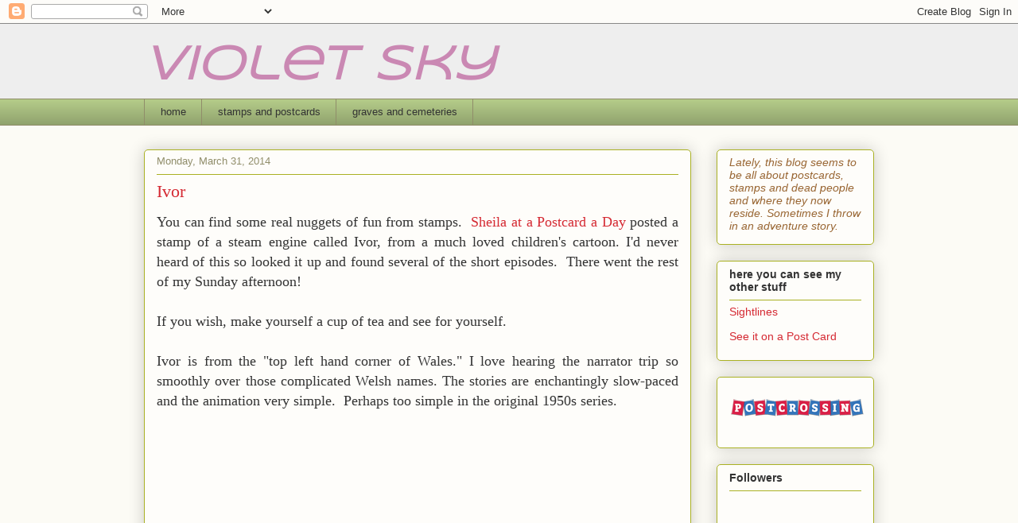

--- FILE ---
content_type: text/html; charset=UTF-8
request_url: https://violetsky-wwwblogger.blogspot.com/2014/03/
body_size: 33104
content:
<!DOCTYPE html>
<html class='v2' dir='ltr' lang='en'>
<head>
<link href='https://www.blogger.com/static/v1/widgets/4128112664-css_bundle_v2.css' rel='stylesheet' type='text/css'/>
<meta content='width=1100' name='viewport'/>
<meta content='text/html; charset=UTF-8' http-equiv='Content-Type'/>
<meta content='blogger' name='generator'/>
<link href='https://violetsky-wwwblogger.blogspot.com/favicon.ico' rel='icon' type='image/x-icon'/>
<link href='http://violetsky-wwwblogger.blogspot.com/2014/03/' rel='canonical'/>
<link rel="alternate" type="application/atom+xml" title="Violet Sky - Atom" href="https://violetsky-wwwblogger.blogspot.com/feeds/posts/default" />
<link rel="alternate" type="application/rss+xml" title="Violet Sky - RSS" href="https://violetsky-wwwblogger.blogspot.com/feeds/posts/default?alt=rss" />
<link rel="service.post" type="application/atom+xml" title="Violet Sky - Atom" href="https://www.blogger.com/feeds/6759020785662372535/posts/default" />
<!--Can't find substitution for tag [blog.ieCssRetrofitLinks]-->
<meta content='http://violetsky-wwwblogger.blogspot.com/2014/03/' property='og:url'/>
<meta content='Violet Sky' property='og:title'/>
<meta content='' property='og:description'/>
<title>Violet Sky: 3/1/14 - 4/1/14</title>
<style type='text/css'>@font-face{font-family:'Syncopate';font-style:normal;font-weight:400;font-display:swap;src:url(//fonts.gstatic.com/s/syncopate/v24/pe0sMIuPIYBCpEV5eFdCC_e_Kdxic2wp.woff2)format('woff2');unicode-range:U+0100-02BA,U+02BD-02C5,U+02C7-02CC,U+02CE-02D7,U+02DD-02FF,U+0304,U+0308,U+0329,U+1D00-1DBF,U+1E00-1E9F,U+1EF2-1EFF,U+2020,U+20A0-20AB,U+20AD-20C0,U+2113,U+2C60-2C7F,U+A720-A7FF;}@font-face{font-family:'Syncopate';font-style:normal;font-weight:400;font-display:swap;src:url(//fonts.gstatic.com/s/syncopate/v24/pe0sMIuPIYBCpEV5eFdCBfe_Kdxicw.woff2)format('woff2');unicode-range:U+0000-00FF,U+0131,U+0152-0153,U+02BB-02BC,U+02C6,U+02DA,U+02DC,U+0304,U+0308,U+0329,U+2000-206F,U+20AC,U+2122,U+2191,U+2193,U+2212,U+2215,U+FEFF,U+FFFD;}</style>
<style id='page-skin-1' type='text/css'><!--
/*
-----------------------------------------------
Blogger Template Style
Name:     Awesome Inc.
Designer: Tina Chen
URL:      tinachen.org
----------------------------------------------- */
/* Content
----------------------------------------------- */
body {
font: normal normal 13px Arial, Tahoma, Helvetica, FreeSans, sans-serif;
color: #333333;
background: #fcfbf5 none repeat scroll top left;
}
html body .content-outer {
min-width: 0;
max-width: 100%;
width: 100%;
}
a:link {
text-decoration: none;
color: #d52a33;
}
a:visited {
text-decoration: none;
color: #7d181e;
}
a:hover {
text-decoration: underline;
color: #d52a33;
}
.body-fauxcolumn-outer .cap-top {
position: absolute;
z-index: 1;
height: 276px;
width: 100%;
background: transparent none repeat-x scroll top left;
_background-image: none;
}
/* Columns
----------------------------------------------- */
.content-inner {
padding: 0;
}
.header-inner .section {
margin: 0 16px;
}
.tabs-inner .section {
margin: 0 16px;
}
.main-inner {
padding-top: 30px;
}
.main-inner .column-center-inner,
.main-inner .column-left-inner,
.main-inner .column-right-inner {
padding: 0 5px;
}
*+html body .main-inner .column-center-inner {
margin-top: -30px;
}
#layout .main-inner .column-center-inner {
margin-top: 0;
}
/* Header
----------------------------------------------- */
.header-outer {
margin: 0 0 0 0;
background: #eeeeee none repeat scroll 0 0;
}
.Header h1 {
font: italic bold 60px Syncopate;
color: #ca88b3;
text-shadow: 0 0 -1px #000000;
}
.Header h1 a {
color: #ca88b3;
}
.Header .description {
font: normal normal 20px Georgia, Utopia, 'Palatino Linotype', Palatino, serif;
color: #908d6a;
}
.header-inner .Header .titlewrapper,
.header-inner .Header .descriptionwrapper {
padding-left: 0;
padding-right: 0;
margin-bottom: 0;
}
.header-inner .Header .titlewrapper {
padding-top: 22px;
}
/* Tabs
----------------------------------------------- */
.tabs-outer {
overflow: hidden;
position: relative;
background: #b3ca88 url(//www.blogblog.com/1kt/awesomeinc/tabs_gradient_light.png) repeat scroll 0 0;
}
#layout .tabs-outer {
overflow: visible;
}
.tabs-cap-top, .tabs-cap-bottom {
position: absolute;
width: 100%;
border-top: 1px solid #908d6a;
}
.tabs-cap-bottom {
bottom: 0;
}
.tabs-inner .widget li a {
display: inline-block;
margin: 0;
padding: .6em 1.5em;
font: normal normal 13px Arial, Tahoma, Helvetica, FreeSans, sans-serif;
color: #333333;
border-top: 1px solid #908d6a;
border-bottom: 1px solid #908d6a;
border-left: 1px solid #908d6a;
height: 16px;
line-height: 16px;
}
.tabs-inner .widget li:last-child a {
border-right: 1px solid #908d6a;
}
.tabs-inner .widget li.selected a, .tabs-inner .widget li a:hover {
background: #63704b url(//www.blogblog.com/1kt/awesomeinc/tabs_gradient_light.png) repeat-x scroll 0 -100px;
color: #ffffff;
}
/* Headings
----------------------------------------------- */
h2 {
font: normal bold 14px Arial, Tahoma, Helvetica, FreeSans, sans-serif;
color: #333333;
}
/* Widgets
----------------------------------------------- */
.main-inner .section {
margin: 0 27px;
padding: 0;
}
.main-inner .column-left-outer,
.main-inner .column-right-outer {
margin-top: 0;
}
#layout .main-inner .column-left-outer,
#layout .main-inner .column-right-outer {
margin-top: 0;
}
.main-inner .column-left-inner,
.main-inner .column-right-inner {
background: transparent none repeat 0 0;
-moz-box-shadow: 0 0 0 rgba(0, 0, 0, .2);
-webkit-box-shadow: 0 0 0 rgba(0, 0, 0, .2);
-goog-ms-box-shadow: 0 0 0 rgba(0, 0, 0, .2);
box-shadow: 0 0 0 rgba(0, 0, 0, .2);
-moz-border-radius: 5px;
-webkit-border-radius: 5px;
-goog-ms-border-radius: 5px;
border-radius: 5px;
}
#layout .main-inner .column-left-inner,
#layout .main-inner .column-right-inner {
margin-top: 0;
}
.sidebar .widget {
font: normal normal 14px Arial, Tahoma, Helvetica, FreeSans, sans-serif;
color: #333333;
}
.sidebar .widget a:link {
color: #d52a33;
}
.sidebar .widget a:visited {
color: #7d181e;
}
.sidebar .widget a:hover {
color: #d52a33;
}
.sidebar .widget h2 {
text-shadow: 0 0 -1px #000000;
}
.main-inner .widget {
background-color: #fefdfa;
border: 1px solid #aab123;
padding: 0 15px 15px;
margin: 20px -16px;
-moz-box-shadow: 0 0 20px rgba(0, 0, 0, .2);
-webkit-box-shadow: 0 0 20px rgba(0, 0, 0, .2);
-goog-ms-box-shadow: 0 0 20px rgba(0, 0, 0, .2);
box-shadow: 0 0 20px rgba(0, 0, 0, .2);
-moz-border-radius: 5px;
-webkit-border-radius: 5px;
-goog-ms-border-radius: 5px;
border-radius: 5px;
}
.main-inner .widget h2 {
margin: 0 -0;
padding: .6em 0 .5em;
border-bottom: 1px solid transparent;
}
.footer-inner .widget h2 {
padding: 0 0 .4em;
border-bottom: 1px solid transparent;
}
.main-inner .widget h2 + div, .footer-inner .widget h2 + div {
border-top: 1px solid #aab123;
padding-top: 8px;
}
.main-inner .widget .widget-content {
margin: 0 -0;
padding: 7px 0 0;
}
.main-inner .widget ul, .main-inner .widget #ArchiveList ul.flat {
margin: -8px -15px 0;
padding: 0;
list-style: none;
}
.main-inner .widget #ArchiveList {
margin: -8px 0 0;
}
.main-inner .widget ul li, .main-inner .widget #ArchiveList ul.flat li {
padding: .5em 15px;
text-indent: 0;
color: #666666;
border-top: 0 solid #aab123;
border-bottom: 1px solid transparent;
}
.main-inner .widget #ArchiveList ul li {
padding-top: .25em;
padding-bottom: .25em;
}
.main-inner .widget ul li:first-child, .main-inner .widget #ArchiveList ul.flat li:first-child {
border-top: none;
}
.main-inner .widget ul li:last-child, .main-inner .widget #ArchiveList ul.flat li:last-child {
border-bottom: none;
}
.post-body {
position: relative;
}
.main-inner .widget .post-body ul {
padding: 0 2.5em;
margin: .5em 0;
list-style: disc;
}
.main-inner .widget .post-body ul li {
padding: 0.25em 0;
margin-bottom: .25em;
color: #333333;
border: none;
}
.footer-inner .widget ul {
padding: 0;
list-style: none;
}
.widget .zippy {
color: #666666;
}
/* Posts
----------------------------------------------- */
body .main-inner .Blog {
padding: 0;
margin-bottom: 1em;
background-color: transparent;
border: none;
-moz-box-shadow: 0 0 0 rgba(0, 0, 0, 0);
-webkit-box-shadow: 0 0 0 rgba(0, 0, 0, 0);
-goog-ms-box-shadow: 0 0 0 rgba(0, 0, 0, 0);
box-shadow: 0 0 0 rgba(0, 0, 0, 0);
}
.main-inner .section:last-child .Blog:last-child {
padding: 0;
margin-bottom: 1em;
}
.main-inner .widget h2.date-header {
margin: 0 -15px 1px;
padding: 0 0 0 0;
font: normal normal 13px Arial, Tahoma, Helvetica, FreeSans, sans-serif;
color: #908d6a;
background: transparent none no-repeat scroll top left;
border-top: 0 solid #aab123;
border-bottom: 1px solid transparent;
-moz-border-radius-topleft: 0;
-moz-border-radius-topright: 0;
-webkit-border-top-left-radius: 0;
-webkit-border-top-right-radius: 0;
border-top-left-radius: 0;
border-top-right-radius: 0;
position: static;
bottom: 100%;
right: 15px;
text-shadow: 0 0 -1px #000000;
}
.main-inner .widget h2.date-header span {
font: normal normal 13px Arial, Tahoma, Helvetica, FreeSans, sans-serif;
display: block;
padding: .5em 15px;
border-left: 0 solid #aab123;
border-right: 0 solid #aab123;
}
.date-outer {
position: relative;
margin: 30px 0 20px;
padding: 0 15px;
background-color: #fefdfa;
border: 1px solid #aab123;
-moz-box-shadow: 0 0 20px rgba(0, 0, 0, .2);
-webkit-box-shadow: 0 0 20px rgba(0, 0, 0, .2);
-goog-ms-box-shadow: 0 0 20px rgba(0, 0, 0, .2);
box-shadow: 0 0 20px rgba(0, 0, 0, .2);
-moz-border-radius: 5px;
-webkit-border-radius: 5px;
-goog-ms-border-radius: 5px;
border-radius: 5px;
}
.date-outer:first-child {
margin-top: 0;
}
.date-outer:last-child {
margin-bottom: 20px;
-moz-border-radius-bottomleft: 5px;
-moz-border-radius-bottomright: 5px;
-webkit-border-bottom-left-radius: 5px;
-webkit-border-bottom-right-radius: 5px;
-goog-ms-border-bottom-left-radius: 5px;
-goog-ms-border-bottom-right-radius: 5px;
border-bottom-left-radius: 5px;
border-bottom-right-radius: 5px;
}
.date-posts {
margin: 0 -0;
padding: 0 0;
clear: both;
}
.post-outer, .inline-ad {
border-top: 1px solid #aab123;
margin: 0 -0;
padding: 15px 0;
}
.post-outer {
padding-bottom: 10px;
}
.post-outer:first-child {
padding-top: 0;
border-top: none;
}
.post-outer:last-child, .inline-ad:last-child {
border-bottom: none;
}
.post-body {
position: relative;
}
.post-body img {
padding: 8px;
background: #ffffff;
border: 1px solid #cccccc;
-moz-box-shadow: 0 0 20px rgba(0, 0, 0, .2);
-webkit-box-shadow: 0 0 20px rgba(0, 0, 0, .2);
box-shadow: 0 0 20px rgba(0, 0, 0, .2);
-moz-border-radius: 5px;
-webkit-border-radius: 5px;
border-radius: 5px;
}
h3.post-title, h4 {
font: normal normal 22px Georgia, Utopia, 'Palatino Linotype', Palatino, serif;
color: #d52a33;
}
h3.post-title a {
font: normal normal 22px Georgia, Utopia, 'Palatino Linotype', Palatino, serif;
color: #d52a33;
}
h3.post-title a:hover {
color: #d52a33;
text-decoration: underline;
}
.post-header {
margin: 0 0 1em;
}
.post-body {
line-height: 1.4;
}
.post-outer h2 {
color: #333333;
}
.post-footer {
margin: 1.5em 0 0;
}
#blog-pager {
padding: 15px;
font-size: 120%;
background-color: #fefdfa;
border: 1px solid #aab123;
-moz-box-shadow: 0 0 20px rgba(0, 0, 0, .2);
-webkit-box-shadow: 0 0 20px rgba(0, 0, 0, .2);
-goog-ms-box-shadow: 0 0 20px rgba(0, 0, 0, .2);
box-shadow: 0 0 20px rgba(0, 0, 0, .2);
-moz-border-radius: 5px;
-webkit-border-radius: 5px;
-goog-ms-border-radius: 5px;
border-radius: 5px;
-moz-border-radius-topleft: 5px;
-moz-border-radius-topright: 5px;
-webkit-border-top-left-radius: 5px;
-webkit-border-top-right-radius: 5px;
-goog-ms-border-top-left-radius: 5px;
-goog-ms-border-top-right-radius: 5px;
border-top-left-radius: 5px;
border-top-right-radius-topright: 5px;
margin-top: 1em;
}
.blog-feeds, .post-feeds {
margin: 1em 0;
text-align: center;
color: #333333;
}
.blog-feeds a, .post-feeds a {
color: #d52a33;
}
.blog-feeds a:visited, .post-feeds a:visited {
color: #7d181e;
}
.blog-feeds a:hover, .post-feeds a:hover {
color: #d52a33;
}
.post-outer .comments {
margin-top: 2em;
}
/* Comments
----------------------------------------------- */
.comments .comments-content .icon.blog-author {
background-repeat: no-repeat;
background-image: url([data-uri]);
}
.comments .comments-content .loadmore a {
border-top: 1px solid #908d6a;
border-bottom: 1px solid #908d6a;
}
.comments .continue {
border-top: 2px solid #908d6a;
}
/* Footer
----------------------------------------------- */
.footer-outer {
margin: -20px 0 -1px;
padding: 20px 0 0;
color: #333333;
overflow: hidden;
}
.footer-fauxborder-left {
border-top: 1px solid #aab123;
background: #fefdfa none repeat scroll 0 0;
-moz-box-shadow: 0 0 20px rgba(0, 0, 0, .2);
-webkit-box-shadow: 0 0 20px rgba(0, 0, 0, .2);
-goog-ms-box-shadow: 0 0 20px rgba(0, 0, 0, .2);
box-shadow: 0 0 20px rgba(0, 0, 0, .2);
margin: 0 -20px;
}
/* Mobile
----------------------------------------------- */
body.mobile {
background-size: auto;
}
.mobile .body-fauxcolumn-outer {
background: transparent none repeat scroll top left;
}
*+html body.mobile .main-inner .column-center-inner {
margin-top: 0;
}
.mobile .main-inner .widget {
padding: 0 0 15px;
}
.mobile .main-inner .widget h2 + div,
.mobile .footer-inner .widget h2 + div {
border-top: none;
padding-top: 0;
}
.mobile .footer-inner .widget h2 {
padding: 0.5em 0;
border-bottom: none;
}
.mobile .main-inner .widget .widget-content {
margin: 0;
padding: 7px 0 0;
}
.mobile .main-inner .widget ul,
.mobile .main-inner .widget #ArchiveList ul.flat {
margin: 0 -15px 0;
}
.mobile .main-inner .widget h2.date-header {
right: 0;
}
.mobile .date-header span {
padding: 0.4em 0;
}
.mobile .date-outer:first-child {
margin-bottom: 0;
border: 1px solid #aab123;
-moz-border-radius-topleft: 5px;
-moz-border-radius-topright: 5px;
-webkit-border-top-left-radius: 5px;
-webkit-border-top-right-radius: 5px;
-goog-ms-border-top-left-radius: 5px;
-goog-ms-border-top-right-radius: 5px;
border-top-left-radius: 5px;
border-top-right-radius: 5px;
}
.mobile .date-outer {
border-color: #aab123;
border-width: 0 1px 1px;
}
.mobile .date-outer:last-child {
margin-bottom: 0;
}
.mobile .main-inner {
padding: 0;
}
.mobile .header-inner .section {
margin: 0;
}
.mobile .post-outer, .mobile .inline-ad {
padding: 5px 0;
}
.mobile .tabs-inner .section {
margin: 0 10px;
}
.mobile .main-inner .widget h2 {
margin: 0;
padding: 0;
}
.mobile .main-inner .widget h2.date-header span {
padding: 0;
}
.mobile .main-inner .widget .widget-content {
margin: 0;
padding: 7px 0 0;
}
.mobile #blog-pager {
border: 1px solid transparent;
background: #fefdfa none repeat scroll 0 0;
}
.mobile .main-inner .column-left-inner,
.mobile .main-inner .column-right-inner {
background: transparent none repeat 0 0;
-moz-box-shadow: none;
-webkit-box-shadow: none;
-goog-ms-box-shadow: none;
box-shadow: none;
}
.mobile .date-posts {
margin: 0;
padding: 0;
}
.mobile .footer-fauxborder-left {
margin: 0;
border-top: inherit;
}
.mobile .main-inner .section:last-child .Blog:last-child {
margin-bottom: 0;
}
.mobile-index-contents {
color: #333333;
}
.mobile .mobile-link-button {
background: #d52a33 url(//www.blogblog.com/1kt/awesomeinc/tabs_gradient_light.png) repeat scroll 0 0;
}
.mobile-link-button a:link, .mobile-link-button a:visited {
color: #ffffff;
}
.mobile .tabs-inner .PageList .widget-content {
background: transparent;
border-top: 1px solid;
border-color: #908d6a;
color: #333333;
}
.mobile .tabs-inner .PageList .widget-content .pagelist-arrow {
border-left: 1px solid #908d6a;
}

--></style>
<style id='template-skin-1' type='text/css'><!--
body {
min-width: 950px;
}
.content-outer, .content-fauxcolumn-outer, .region-inner {
min-width: 950px;
max-width: 950px;
_width: 950px;
}
.main-inner .columns {
padding-left: 0px;
padding-right: 230px;
}
.main-inner .fauxcolumn-center-outer {
left: 0px;
right: 230px;
/* IE6 does not respect left and right together */
_width: expression(this.parentNode.offsetWidth -
parseInt("0px") -
parseInt("230px") + 'px');
}
.main-inner .fauxcolumn-left-outer {
width: 0px;
}
.main-inner .fauxcolumn-right-outer {
width: 230px;
}
.main-inner .column-left-outer {
width: 0px;
right: 100%;
margin-left: -0px;
}
.main-inner .column-right-outer {
width: 230px;
margin-right: -230px;
}
#layout {
min-width: 0;
}
#layout .content-outer {
min-width: 0;
width: 800px;
}
#layout .region-inner {
min-width: 0;
width: auto;
}
body#layout div.add_widget {
padding: 8px;
}
body#layout div.add_widget a {
margin-left: 32px;
}
--></style>
<link href='https://www.blogger.com/dyn-css/authorization.css?targetBlogID=6759020785662372535&amp;zx=10f97f89-bab2-44f1-988b-f12a5a8f626a' media='none' onload='if(media!=&#39;all&#39;)media=&#39;all&#39;' rel='stylesheet'/><noscript><link href='https://www.blogger.com/dyn-css/authorization.css?targetBlogID=6759020785662372535&amp;zx=10f97f89-bab2-44f1-988b-f12a5a8f626a' rel='stylesheet'/></noscript>
<meta name='google-adsense-platform-account' content='ca-host-pub-1556223355139109'/>
<meta name='google-adsense-platform-domain' content='blogspot.com'/>

</head>
<body class='loading variant-renewable'>
<div class='navbar section' id='navbar' name='Navbar'><div class='widget Navbar' data-version='1' id='Navbar1'><script type="text/javascript">
    function setAttributeOnload(object, attribute, val) {
      if(window.addEventListener) {
        window.addEventListener('load',
          function(){ object[attribute] = val; }, false);
      } else {
        window.attachEvent('onload', function(){ object[attribute] = val; });
      }
    }
  </script>
<div id="navbar-iframe-container"></div>
<script type="text/javascript" src="https://apis.google.com/js/platform.js"></script>
<script type="text/javascript">
      gapi.load("gapi.iframes:gapi.iframes.style.bubble", function() {
        if (gapi.iframes && gapi.iframes.getContext) {
          gapi.iframes.getContext().openChild({
              url: 'https://www.blogger.com/navbar/6759020785662372535?origin\x3dhttps://violetsky-wwwblogger.blogspot.com',
              where: document.getElementById("navbar-iframe-container"),
              id: "navbar-iframe"
          });
        }
      });
    </script><script type="text/javascript">
(function() {
var script = document.createElement('script');
script.type = 'text/javascript';
script.src = '//pagead2.googlesyndication.com/pagead/js/google_top_exp.js';
var head = document.getElementsByTagName('head')[0];
if (head) {
head.appendChild(script);
}})();
</script>
</div></div>
<div class='body-fauxcolumns'>
<div class='fauxcolumn-outer body-fauxcolumn-outer'>
<div class='cap-top'>
<div class='cap-left'></div>
<div class='cap-right'></div>
</div>
<div class='fauxborder-left'>
<div class='fauxborder-right'></div>
<div class='fauxcolumn-inner'>
</div>
</div>
<div class='cap-bottom'>
<div class='cap-left'></div>
<div class='cap-right'></div>
</div>
</div>
</div>
<div class='content'>
<div class='content-fauxcolumns'>
<div class='fauxcolumn-outer content-fauxcolumn-outer'>
<div class='cap-top'>
<div class='cap-left'></div>
<div class='cap-right'></div>
</div>
<div class='fauxborder-left'>
<div class='fauxborder-right'></div>
<div class='fauxcolumn-inner'>
</div>
</div>
<div class='cap-bottom'>
<div class='cap-left'></div>
<div class='cap-right'></div>
</div>
</div>
</div>
<div class='content-outer'>
<div class='content-cap-top cap-top'>
<div class='cap-left'></div>
<div class='cap-right'></div>
</div>
<div class='fauxborder-left content-fauxborder-left'>
<div class='fauxborder-right content-fauxborder-right'></div>
<div class='content-inner'>
<header>
<div class='header-outer'>
<div class='header-cap-top cap-top'>
<div class='cap-left'></div>
<div class='cap-right'></div>
</div>
<div class='fauxborder-left header-fauxborder-left'>
<div class='fauxborder-right header-fauxborder-right'></div>
<div class='region-inner header-inner'>
<div class='header section' id='header' name='Header'><div class='widget Header' data-version='1' id='Header1'>
<div id='header-inner'>
<div class='titlewrapper'>
<h1 class='title'>
<a href='https://violetsky-wwwblogger.blogspot.com/'>
Violet Sky
</a>
</h1>
</div>
<div class='descriptionwrapper'>
<p class='description'><span>
</span></p>
</div>
</div>
</div></div>
</div>
</div>
<div class='header-cap-bottom cap-bottom'>
<div class='cap-left'></div>
<div class='cap-right'></div>
</div>
</div>
</header>
<div class='tabs-outer'>
<div class='tabs-cap-top cap-top'>
<div class='cap-left'></div>
<div class='cap-right'></div>
</div>
<div class='fauxborder-left tabs-fauxborder-left'>
<div class='fauxborder-right tabs-fauxborder-right'></div>
<div class='region-inner tabs-inner'>
<div class='tabs section' id='crosscol' name='Cross-Column'><div class='widget PageList' data-version='1' id='PageList1'>
<div class='widget-content'>
<ul>
<li>
<a href='https://violetsky-wwwblogger.blogspot.com/'>home</a>
</li>
<li>
<a href='http://violetsky-wwwblogger.blogspot.ca/search/label/stamps&postcards'>stamps and postcards</a>
</li>
<li>
<a href='http://violetsky-wwwblogger.blogspot.ca/search/label/gravestones'>graves and cemeteries</a>
</li>
</ul>
<div class='clear'></div>
</div>
</div></div>
<div class='tabs no-items section' id='crosscol-overflow' name='Cross-Column 2'></div>
</div>
</div>
<div class='tabs-cap-bottom cap-bottom'>
<div class='cap-left'></div>
<div class='cap-right'></div>
</div>
</div>
<div class='main-outer'>
<div class='main-cap-top cap-top'>
<div class='cap-left'></div>
<div class='cap-right'></div>
</div>
<div class='fauxborder-left main-fauxborder-left'>
<div class='fauxborder-right main-fauxborder-right'></div>
<div class='region-inner main-inner'>
<div class='columns fauxcolumns'>
<div class='fauxcolumn-outer fauxcolumn-center-outer'>
<div class='cap-top'>
<div class='cap-left'></div>
<div class='cap-right'></div>
</div>
<div class='fauxborder-left'>
<div class='fauxborder-right'></div>
<div class='fauxcolumn-inner'>
</div>
</div>
<div class='cap-bottom'>
<div class='cap-left'></div>
<div class='cap-right'></div>
</div>
</div>
<div class='fauxcolumn-outer fauxcolumn-left-outer'>
<div class='cap-top'>
<div class='cap-left'></div>
<div class='cap-right'></div>
</div>
<div class='fauxborder-left'>
<div class='fauxborder-right'></div>
<div class='fauxcolumn-inner'>
</div>
</div>
<div class='cap-bottom'>
<div class='cap-left'></div>
<div class='cap-right'></div>
</div>
</div>
<div class='fauxcolumn-outer fauxcolumn-right-outer'>
<div class='cap-top'>
<div class='cap-left'></div>
<div class='cap-right'></div>
</div>
<div class='fauxborder-left'>
<div class='fauxborder-right'></div>
<div class='fauxcolumn-inner'>
</div>
</div>
<div class='cap-bottom'>
<div class='cap-left'></div>
<div class='cap-right'></div>
</div>
</div>
<!-- corrects IE6 width calculation -->
<div class='columns-inner'>
<div class='column-center-outer'>
<div class='column-center-inner'>
<div class='main section' id='main' name='Main'><div class='widget Blog' data-version='1' id='Blog1'>
<div class='blog-posts hfeed'>

          <div class="date-outer">
        
<h2 class='date-header'><span>Monday, March 31, 2014</span></h2>

          <div class="date-posts">
        
<div class='post-outer'>
<div class='post hentry uncustomized-post-template' itemprop='blogPost' itemscope='itemscope' itemtype='http://schema.org/BlogPosting'>
<meta content='https://i.ytimg.com/vi/fDWk0BCeblQ/hqdefault.jpg' itemprop='image_url'/>
<meta content='6759020785662372535' itemprop='blogId'/>
<meta content='5632837861508821339' itemprop='postId'/>
<a name='5632837861508821339'></a>
<h3 class='post-title entry-title' itemprop='name'>
<a href='https://violetsky-wwwblogger.blogspot.com/2014/03/ivor.html'>Ivor</a>
</h3>
<div class='post-header'>
<div class='post-header-line-1'></div>
</div>
<div class='post-body entry-content' id='post-body-5632837861508821339' itemprop='description articleBody'>
<div style="text-align: justify;">
<div style="text-align: justify;">
<span class="Apple-style-span" style="font-family: Times, 'Times New Roman', serif; font-size: large;">You can find some real nuggets of fun from stamps. &nbsp;<a href="http://apostcardaday.blogspot.ca/2014/03/ivor-engine.html">Sheila at a Postcard a Day</a>&nbsp;posted a stamp of a steam engine called Ivor, from a much loved children's cartoon. I'd never heard of this so looked it up and found several of the short episodes. &nbsp;There went the rest of my Sunday afternoon!&nbsp;</span></div>
<span class="Apple-style-span" style="font-family: Times, 'Times New Roman', serif; font-size: large;"><br /></span>
<span class="Apple-style-span" style="font-family: Times, 'Times New Roman', serif; font-size: large;">If you wish, make yourself a cup of tea and see for yourself.</span><br />
<span class="Apple-style-span" style="font-family: Times, 'Times New Roman', serif; font-size: large;"><br /></span>
<span class="Apple-style-span" style="font-family: Times, 'Times New Roman', serif; font-size: large;">Ivor is from the "top left hand corner of Wales." I love hearing the narrator trip so smoothly over those complicated Welsh names. The stories are enchantingly slow-paced and the animation very simple. &nbsp;Perhaps too simple in the original 1950s series.</span></div>
<iframe allowfullscreen="" frameborder="0" height="315" src="//www.youtube.com/embed/fDWk0BCeblQ" width="420"></iframe><br />
<div style="text-align: justify;">
<span style="-webkit-text-stroke-width: 0px; background-color: white; color: black; display: inline !important; float: none; font-style: normal; font-variant: normal; font-weight: normal; letter-spacing: normal; line-height: 19.200000762939453px; text-align: start; text-indent: 0px; text-transform: none; white-space: normal; word-spacing: 0px;"><span class="Apple-style-span" style="font-family: Times, 'Times New Roman', serif; font-size: large;">The original series was written, animated and narrated by Oliver Postgate in 1958. In the 1970s colour episodes were made with each episode forming part of the longer story which meant that each week the poor viewer was left with an almost excruciating cliffhanger. &nbsp;Above is the first of the colour episodes and below is the original B&amp;W version.&nbsp;</span></span></div>
<iframe allowfullscreen="" frameborder="0" height="315" src="//www.youtube.com/embed/2L1_zcWjQNY" width="420"></iframe>

<br />
<span class="Apple-style-span" style="font-family: Times, 'Times New Roman', serif; font-size: large;">Ivor wants to join a choir and the rest of the six episodes tell how this comes about. </span><iframe allowfullscreen="" frameborder="0" height="315" src="//www.youtube.com/embed/Nz5jOTDpmuA" width="420"></iframe>
<div style='clear: both;'></div>
</div>
<div class='post-footer'>
<div class='post-footer-line post-footer-line-1'>
<span class='post-author vcard'>
Posted by
<span class='fn' itemprop='author' itemscope='itemscope' itemtype='http://schema.org/Person'>
<meta content='https://www.blogger.com/profile/10222821877918680480' itemprop='url'/>
<a class='g-profile' href='https://www.blogger.com/profile/10222821877918680480' rel='author' title='author profile'>
<span itemprop='name'>VioletSky</span>
</a>
</span>
</span>
<span class='post-timestamp'>
</span>
<span class='post-comment-link'>
<a class='comment-link' href='https://violetsky-wwwblogger.blogspot.com/2014/03/ivor.html#comment-form' onclick=''>
4 comments:
  </a>
</span>
<span class='post-icons'>
<span class='item-control blog-admin pid-2134816216'>
<a href='https://www.blogger.com/post-edit.g?blogID=6759020785662372535&postID=5632837861508821339&from=pencil' title='Edit Post'>
<img alt='' class='icon-action' height='18' src='https://resources.blogblog.com/img/icon18_edit_allbkg.gif' width='18'/>
</a>
</span>
</span>
<div class='post-share-buttons goog-inline-block'>
</div>
</div>
<div class='post-footer-line post-footer-line-2'>
<span class='post-labels'>
Labels:
<a href='https://violetsky-wwwblogger.blogspot.com/search/label/AMusing' rel='tag'>AMusing</a>
</span>
</div>
<div class='post-footer-line post-footer-line-3'>
<span class='post-location'>
</span>
</div>
</div>
</div>
</div>

          </div></div>
        

          <div class="date-outer">
        
<h2 class='date-header'><span>Sunday, March 30, 2014</span></h2>

          <div class="date-posts">
        
<div class='post-outer'>
<div class='post hentry uncustomized-post-template' itemprop='blogPost' itemscope='itemscope' itemtype='http://schema.org/BlogPosting'>
<meta content='https://blogger.googleusercontent.com/img/b/R29vZ2xl/AVvXsEjfp_UdYnRD3PUt8LCU6ArwEQ-schnmVRda61bUwztKwN2wHmu93IHSIwSlyJccr_ekEE3DfENMS6zOh4qB8lWKV1XfE9TXGA4TkOPFnTlYNQFe5PjtwfilAR2B03x3ahwgdOpytFcOL4M/s1600/P1170580.jpg' itemprop='image_url'/>
<meta content='6759020785662372535' itemprop='blogId'/>
<meta content='6433860951893027361' itemprop='postId'/>
<a name='6433860951893027361'></a>
<h3 class='post-title entry-title' itemprop='name'>
<a href='https://violetsky-wwwblogger.blogspot.com/2014/03/trams-of-old.html'>trams of old</a>
</h3>
<div class='post-header'>
<div class='post-header-line-1'></div>
</div>
<div class='post-body entry-content' id='post-body-6433860951893027361' itemprop='description articleBody'>
<div class="separator" style="clear: both; text-align: center;">
<a href="https://blogger.googleusercontent.com/img/b/R29vZ2xl/AVvXsEjfp_UdYnRD3PUt8LCU6ArwEQ-schnmVRda61bUwztKwN2wHmu93IHSIwSlyJccr_ekEE3DfENMS6zOh4qB8lWKV1XfE9TXGA4TkOPFnTlYNQFe5PjtwfilAR2B03x3ahwgdOpytFcOL4M/s1600/P1170580.jpg" imageanchor="1" style="clear: left; float: left; margin-bottom: 1em; margin-right: 1em;"><br /></a><a href="https://blogger.googleusercontent.com/img/b/R29vZ2xl/AVvXsEjfp_UdYnRD3PUt8LCU6ArwEQ-schnmVRda61bUwztKwN2wHmu93IHSIwSlyJccr_ekEE3DfENMS6zOh4qB8lWKV1XfE9TXGA4TkOPFnTlYNQFe5PjtwfilAR2B03x3ahwgdOpytFcOL4M/s1600/P1170580.jpg" imageanchor="1" style="clear: left; float: left; margin-bottom: 1em; margin-right: 1em;"><img border="0" height="196" src="https://blogger.googleusercontent.com/img/b/R29vZ2xl/AVvXsEjfp_UdYnRD3PUt8LCU6ArwEQ-schnmVRda61bUwztKwN2wHmu93IHSIwSlyJccr_ekEE3DfENMS6zOh4qB8lWKV1XfE9TXGA4TkOPFnTlYNQFe5PjtwfilAR2B03x3ahwgdOpytFcOL4M/s1600/P1170580.jpg" width="320" /></a><a href="https://blogger.googleusercontent.com/img/b/R29vZ2xl/AVvXsEjb5DS2QVPWnXPwAKTJhQQkTaBio9w16h5Bqel8ycB-7Eu-0ZRdnFRVJtKmivV4uGjvzsP1npqmBKwrOBptjWxJMYzk7K38Za42JMyGoJ2ErMdToUe6EFpG8ayWKIiVXxXZBe1LkNfs3Uw/s1600/P1170576.jpg" imageanchor="1" style="clear: right; float: right; margin-bottom: 1em; margin-left: 1em;"><img border="0" height="193" src="https://blogger.googleusercontent.com/img/b/R29vZ2xl/AVvXsEjb5DS2QVPWnXPwAKTJhQQkTaBio9w16h5Bqel8ycB-7Eu-0ZRdnFRVJtKmivV4uGjvzsP1npqmBKwrOBptjWxJMYzk7K38Za42JMyGoJ2ErMdToUe6EFpG8ayWKIiVXxXZBe1LkNfs3Uw/s1600/P1170576.jpg" width="320" /></a></div>
<span class="Apple-style-span" style="font-family: Times, 'Times New Roman', serif; font-size: large;">a 1994 set celebrating the trams of Sofia, Bulgaria</span><br />
<span class="Apple-style-span" style="font-family: Times, 'Times New Roman', serif; font-size: large;"><br /></span>
<span class="Apple-style-span" style="font-family: Times, 'Times New Roman', serif; font-size: large;"><br /></span>
<div class="separator" style="clear: both; text-align: center;">
<img border="0" height="190" src="https://blogger.googleusercontent.com/img/b/R29vZ2xl/AVvXsEgSi0pQf8qN3lxUfjtIQuDyyTuQXCEA3Zl-iW9J1VPipVzYIcN5LWM-b7WagoDc4c16JZ3gFUhCGZpWDxLMaPk-IOwMWwHtLNKLSBYQNI0S-ldotp2tJUH5r3hgZZ-OINbKEY_8PdQfAmQ/s1600/P1170579.jpg" width="320" /></div>
<div class="separator" style="clear: both; text-align: center;">
<br /></div>
<div class="separator" style="clear: both; text-align: center;">
<a href="https://blogger.googleusercontent.com/img/b/R29vZ2xl/AVvXsEjhS-HzaQTqRJeWeRpqPoCXa6CjKye63tUnmap-QuQqdcswrqELIzgPAtg8qDvtFeqZCxypjqfuxwO4-sm_8r3CCjanbcZYgZBgpvjHJwwAk9URPFphGmAwoNdiEEgDOq0cGWVd63fGBRg/s1600/P1170577.jpg" imageanchor="1" style="clear: left; float: left; margin-bottom: 1em; margin-right: 1em;"><img border="0" height="192" src="https://blogger.googleusercontent.com/img/b/R29vZ2xl/AVvXsEjhS-HzaQTqRJeWeRpqPoCXa6CjKye63tUnmap-QuQqdcswrqELIzgPAtg8qDvtFeqZCxypjqfuxwO4-sm_8r3CCjanbcZYgZBgpvjHJwwAk9URPFphGmAwoNdiEEgDOq0cGWVd63fGBRg/s1600/P1170577.jpg" width="320" /></a></div>
<div class="separator" style="clear: both; text-align: center;">
<a href="https://blogger.googleusercontent.com/img/b/R29vZ2xl/AVvXsEi9rBiPFJZJYDZ5svwXblIfXseS1laFlLjdbsZEkEq6iIMwMJUVHw5l-LndXsf_u9RQyOwxEyXdIe1TTxCnXE-68moIRJj2gqN5jeOt1loK9pRcLsVMqTqfU1tEOSk1gFIY3IzevqzUrUg/s1600/P1170578.jpg" imageanchor="1" style="margin-left: 1em; margin-right: 1em;"><img border="0" height="192" src="https://blogger.googleusercontent.com/img/b/R29vZ2xl/AVvXsEi9rBiPFJZJYDZ5svwXblIfXseS1laFlLjdbsZEkEq6iIMwMJUVHw5l-LndXsf_u9RQyOwxEyXdIe1TTxCnXE-68moIRJj2gqN5jeOt1loK9pRcLsVMqTqfU1tEOSk1gFIY3IzevqzUrUg/s1600/P1170578.jpg" width="320" /></a></div>
<div style="text-align: center;">
<span class="Apple-style-span" style="font-family: Times, 'Times New Roman', serif; font-size: large;">unlike in these last few years (at least where I live),&nbsp;</span></div>
<div style="text-align: center;">
<span class="Apple-style-span" style="font-family: Times, 'Times New Roman', serif; font-size: large;">the styles changed greatly from one decade to the next (1951 to 1912)</span></div>
<div style="text-align: center;">
<span class="Apple-style-span" style="font-family: Times, 'Times New Roman', serif; font-size: large;">see more public transportation stamps <a href="http://viridianpostcard.blogspot.ca/" target="_blank">here</a></span></div>
<div style='clear: both;'></div>
</div>
<div class='post-footer'>
<div class='post-footer-line post-footer-line-1'>
<span class='post-author vcard'>
Posted by
<span class='fn' itemprop='author' itemscope='itemscope' itemtype='http://schema.org/Person'>
<meta content='https://www.blogger.com/profile/10222821877918680480' itemprop='url'/>
<a class='g-profile' href='https://www.blogger.com/profile/10222821877918680480' rel='author' title='author profile'>
<span itemprop='name'>VioletSky</span>
</a>
</span>
</span>
<span class='post-timestamp'>
</span>
<span class='post-comment-link'>
<a class='comment-link' href='https://violetsky-wwwblogger.blogspot.com/2014/03/trams-of-old.html#comment-form' onclick=''>
10 comments:
  </a>
</span>
<span class='post-icons'>
<span class='item-control blog-admin pid-2134816216'>
<a href='https://www.blogger.com/post-edit.g?blogID=6759020785662372535&postID=6433860951893027361&from=pencil' title='Edit Post'>
<img alt='' class='icon-action' height='18' src='https://resources.blogblog.com/img/icon18_edit_allbkg.gif' width='18'/>
</a>
</span>
</span>
<div class='post-share-buttons goog-inline-block'>
</div>
</div>
<div class='post-footer-line post-footer-line-2'>
<span class='post-labels'>
Labels:
<a href='https://violetsky-wwwblogger.blogspot.com/search/label/stamps' rel='tag'>stamps</a>,
<a href='https://violetsky-wwwblogger.blogspot.com/search/label/stamps%26postcards' rel='tag'>stamps&amp;postcards</a>
</span>
</div>
<div class='post-footer-line post-footer-line-3'>
<span class='post-location'>
</span>
</div>
</div>
</div>
</div>

          </div></div>
        

          <div class="date-outer">
        
<h2 class='date-header'><span>Friday, March 28, 2014</span></h2>

          <div class="date-posts">
        
<div class='post-outer'>
<div class='post hentry uncustomized-post-template' itemprop='blogPost' itemscope='itemscope' itemtype='http://schema.org/BlogPosting'>
<meta content='https://blogger.googleusercontent.com/img/b/R29vZ2xl/AVvXsEiU7M-aDiraIAebfZKrO9FzV7oWEil76DZr7INfs-ahDM5sUBHsrICkLh1X5hzvc2XR1Kqg7QhN8LajtcffuYjwdROJjeQSnxxMrmV3D3Mb4gu6DL9uzsFZV417DwX-tZxow3I2s6D-Osw/s1600/yogacat.jpg..jpg' itemprop='image_url'/>
<meta content='6759020785662372535' itemprop='blogId'/>
<meta content='6548125677207884478' itemprop='postId'/>
<a name='6548125677207884478'></a>
<h3 class='post-title entry-title' itemprop='name'>
<a href='https://violetsky-wwwblogger.blogspot.com/2014/03/cats-enjoying-themselves.html'>cats enjoying themselves</a>
</h3>
<div class='post-header'>
<div class='post-header-line-1'></div>
</div>
<div class='post-body entry-content' id='post-body-6548125677207884478' itemprop='description articleBody'>
<div class="separator" style="clear: both; text-align: center;">
<span class="Apple-style-span" style="font-family: Times, 'Times New Roman', serif; font-size: large;">all cats have wonderful stretches&nbsp;</span></div>
<div class="separator" style="clear: both; text-align: center;">
<a href="https://blogger.googleusercontent.com/img/b/R29vZ2xl/AVvXsEiU7M-aDiraIAebfZKrO9FzV7oWEil76DZr7INfs-ahDM5sUBHsrICkLh1X5hzvc2XR1Kqg7QhN8LajtcffuYjwdROJjeQSnxxMrmV3D3Mb4gu6DL9uzsFZV417DwX-tZxow3I2s6D-Osw/s1600/yogacat.jpg..jpg" imageanchor="1" style="clear: left; float: left; margin-bottom: 1em; margin-right: 1em;"><img border="0" src="https://blogger.googleusercontent.com/img/b/R29vZ2xl/AVvXsEiU7M-aDiraIAebfZKrO9FzV7oWEil76DZr7INfs-ahDM5sUBHsrICkLh1X5hzvc2XR1Kqg7QhN8LajtcffuYjwdROJjeQSnxxMrmV3D3Mb4gu6DL9uzsFZV417DwX-tZxow3I2s6D-Osw/s1600/yogacat.jpg..jpg" /></a><span class="Apple-style-span" style="font-family: Times, 'Times New Roman', serif;">(Cat Yoga)</span></div>
<div class="separator" style="clear: both; text-align: center;">
<span class="Apple-style-span" style="font-family: Times, 'Times New Roman', serif; font-size: large;"><br /></span></div>
<div class="separator" style="clear: both; text-align: center;">
<span class="Apple-style-span" style="font-family: Times, 'Times New Roman', serif; font-size: large;">and love to play</span></div>
<div class="separator" style="clear: both; text-align: center;">
<a href="https://blogger.googleusercontent.com/img/b/R29vZ2xl/AVvXsEjDZAwHoUhL0GrUXapWZ6VdcPpyvof6Rh9a70JQQ9X5KECAbtaH7SD5j7vSa71xqj1nGhECF7pxpcJMKqI3wEroKr5dFjVirNiI9KLafxyg_6zN7zz3DTGNsU-MAiuNrMrHHD1AweS13kY/s1600/bluecat.jpg" imageanchor="1" style="margin-left: 1em; margin-right: 1em;"><img border="0" src="https://blogger.googleusercontent.com/img/b/R29vZ2xl/AVvXsEjDZAwHoUhL0GrUXapWZ6VdcPpyvof6Rh9a70JQQ9X5KECAbtaH7SD5j7vSa71xqj1nGhECF7pxpcJMKqI3wEroKr5dFjVirNiI9KLafxyg_6zN7zz3DTGNsU-MAiuNrMrHHD1AweS13kY/s1600/bluecat.jpg" /></a><span class="Apple-style-span" style="font-family: Times, 'Times New Roman', serif;">(Irina Zeniuk's Blue Cats)</span></div>
<div class="separator" style="clear: both; text-align: center;">
<span class="Apple-style-span" style="font-family: Times, 'Times New Roman', serif; font-size: large;"><br /></span></div>
<div class="separator" style="clear: both; text-align: center;">
<span class="Apple-style-span" style="font-family: Times, 'Times New Roman', serif; font-size: large;">and after all that,</span></div>
<div class="separator" style="clear: both; text-align: center;">
<a href="https://blogger.googleusercontent.com/img/b/R29vZ2xl/AVvXsEg8SnbZy7lZePGQlWVPq7qOqxTvucP_Q0oJVMcWH-5IM6xT-23oCu2nuTWKQjJq2G4nZV6axJP0QGETuEWbe2_huepGGuxSHFV4eQP9WEvwKoeD6FdMRgEOU8gse_9jzLMIelnRvRBB8JQ/s1600/where-sleeping-cats-lie.jpg" imageanchor="1" style="clear: left; float: left; margin-bottom: 1em; margin-right: 1em;"><img border="0" height="400" src="https://blogger.googleusercontent.com/img/b/R29vZ2xl/AVvXsEg8SnbZy7lZePGQlWVPq7qOqxTvucP_Q0oJVMcWH-5IM6xT-23oCu2nuTWKQjJq2G4nZV6axJP0QGETuEWbe2_huepGGuxSHFV4eQP9WEvwKoeD6FdMRgEOU8gse_9jzLMIelnRvRBB8JQ/s1600/where-sleeping-cats-lie.jpg" width="264" /></a><span class="Apple-style-span" style="font-family: Times, 'Times New Roman', serif; font-size: large;">there's the sleeping to be done&nbsp;</span></div>
<br />
<br />
<br />
<br />
<br />
<br />
<br />
<br />
<br />
<br />
<br />
<br />
<br />
<br />
<br />
<br />
<br />
<br />
<br />
<br />
<div style="margin-bottom: 0px; margin-left: 0px; margin-right: 0px; margin-top: 0px;">
<span class="Apple-style-span" style="font-family: Times, 'Times New Roman', serif;">(Jeffrey Brown from "The Cutest Sneeze in the World")</span></div>
<div>
<span class="Apple-style-span" style="font-family: Times, 'Times New Roman', serif;"><br /></span></div>
<br />
<br />

<span class="Apple-style-span" style="font-family: Times, 'Times New Roman', serif;"><a href="http://thebestheartsarecrunchy.blogspot.com/" target="_blank">PostcardFriendshipFriday</a></span>
<div style='clear: both;'></div>
</div>
<div class='post-footer'>
<div class='post-footer-line post-footer-line-1'>
<span class='post-author vcard'>
Posted by
<span class='fn' itemprop='author' itemscope='itemscope' itemtype='http://schema.org/Person'>
<meta content='https://www.blogger.com/profile/10222821877918680480' itemprop='url'/>
<a class='g-profile' href='https://www.blogger.com/profile/10222821877918680480' rel='author' title='author profile'>
<span itemprop='name'>VioletSky</span>
</a>
</span>
</span>
<span class='post-timestamp'>
</span>
<span class='post-comment-link'>
<a class='comment-link' href='https://violetsky-wwwblogger.blogspot.com/2014/03/cats-enjoying-themselves.html#comment-form' onclick=''>
10 comments:
  </a>
</span>
<span class='post-icons'>
<span class='item-control blog-admin pid-2134816216'>
<a href='https://www.blogger.com/post-edit.g?blogID=6759020785662372535&postID=6548125677207884478&from=pencil' title='Edit Post'>
<img alt='' class='icon-action' height='18' src='https://resources.blogblog.com/img/icon18_edit_allbkg.gif' width='18'/>
</a>
</span>
</span>
<div class='post-share-buttons goog-inline-block'>
</div>
</div>
<div class='post-footer-line post-footer-line-2'>
<span class='post-labels'>
Labels:
<a href='https://violetsky-wwwblogger.blogspot.com/search/label/Absynthe%27s%20Postcrossing%20adventure' rel='tag'>Absynthe&#39;s Postcrossing adventure</a>,
<a href='https://violetsky-wwwblogger.blogspot.com/search/label/felines' rel='tag'>felines</a>,
<a href='https://violetsky-wwwblogger.blogspot.com/search/label/postcards' rel='tag'>postcards</a>,
<a href='https://violetsky-wwwblogger.blogspot.com/search/label/stamps%26postcards' rel='tag'>stamps&amp;postcards</a>
</span>
</div>
<div class='post-footer-line post-footer-line-3'>
<span class='post-location'>
</span>
</div>
</div>
</div>
</div>

          </div></div>
        

          <div class="date-outer">
        
<h2 class='date-header'><span>Wednesday, March 26, 2014</span></h2>

          <div class="date-posts">
        
<div class='post-outer'>
<div class='post hentry uncustomized-post-template' itemprop='blogPost' itemscope='itemscope' itemtype='http://schema.org/BlogPosting'>
<meta content='https://blogger.googleusercontent.com/img/b/R29vZ2xl/AVvXsEh63Vuyl0bZak7C703M4MBZGQYxE4qk6yGNTJtTDyJ994G_DBbroD_ECBQB5JGEJSPRB2u1AwI5sSUn0TsOtuR4yeMIpyPBeHXNxEFbNNpLbI5kOIETyTLeVxmlCJ8C7tlZ_4bFFJQfINw/s1600/P1170553.jpg' itemprop='image_url'/>
<meta content='6759020785662372535' itemprop='blogId'/>
<meta content='6397962412849662897' itemprop='postId'/>
<a name='6397962412849662897'></a>
<h3 class='post-title entry-title' itemprop='name'>
<a href='https://violetsky-wwwblogger.blogspot.com/2014/03/a-developing-story.html'>a developing story</a>
</h3>
<div class='post-header'>
<div class='post-header-line-1'></div>
</div>
<div class='post-body entry-content' id='post-body-6397962412849662897' itemprop='description articleBody'>
<div class="separator" style="clear: both; text-align: center;">
<a href="https://blogger.googleusercontent.com/img/b/R29vZ2xl/AVvXsEh63Vuyl0bZak7C703M4MBZGQYxE4qk6yGNTJtTDyJ994G_DBbroD_ECBQB5JGEJSPRB2u1AwI5sSUn0TsOtuR4yeMIpyPBeHXNxEFbNNpLbI5kOIETyTLeVxmlCJ8C7tlZ_4bFFJQfINw/s1600/P1170553.jpg" imageanchor="1" style="clear: right; float: right; margin-bottom: 1em; margin-left: 1em;"><img border="0" height="307" src="https://blogger.googleusercontent.com/img/b/R29vZ2xl/AVvXsEh63Vuyl0bZak7C703M4MBZGQYxE4qk6yGNTJtTDyJ994G_DBbroD_ECBQB5JGEJSPRB2u1AwI5sSUn0TsOtuR4yeMIpyPBeHXNxEFbNNpLbI5kOIETyTLeVxmlCJ8C7tlZ_4bFFJQfINw/s1600/P1170553.jpg" width="320" /></a></div>
<div style="text-align: left;">
<span class="Apple-style-span" style="font-family: Times, 'Times New Roman', serif; font-size: large;">And so begins the development on the waterfront. This site was previously a motel that, in the end, no one was sorry to see demolished. It has been about 20 years in the making - and not without a lot of controversy. About eight years ago approval was given for a variance for extra height to build a 22-storey and 7-storey condo plus a 7-storey hotel. There is already a hotel on one side of the lot and an old motel with a rather nice house on the other.&nbsp;</span></div>
<div style="text-align: left;">
<span class="Apple-style-span" style="font-family: Times, 'Times New Roman', serif; font-size: large;"><br /></span></div>
<div style="text-align: left;">
<span class="Apple-style-span" style="font-family: Times, 'Times New Roman', serif; font-size: large;">I can see the appeal of living right on the waterfront, but I don't think that should happen. Especially not right downtown, as this is. It has been nice to be able to see out onto the water from each of the north-south streets and to not feel hemmed in by tall buildings as you walk or drive alongside the lake. And there are the daily sunrises over the lake...</span></div>
<div style="text-align: left;">
<a href="https://blogger.googleusercontent.com/img/b/R29vZ2xl/AVvXsEjToGFK7juPPThIsbVhCa73BA1PB4JrqTzjymSoCYeRCEggDaOqcHU1_o6j2qRIbZonmeRR75yLcIlkXbHi0z8-fzqzK87oXmk56nKg2OsSJH_Ub0lWmDl46eI_TvFYsOtmgJy0TnG9nKo/s1600/P1170556.jpg" imageanchor="1" style="clear: left; float: left; margin-bottom: 1em; margin-right: 1em;"><img border="0" height="293" src="https://blogger.googleusercontent.com/img/b/R29vZ2xl/AVvXsEjToGFK7juPPThIsbVhCa73BA1PB4JrqTzjymSoCYeRCEggDaOqcHU1_o6j2qRIbZonmeRR75yLcIlkXbHi0z8-fzqzK87oXmk56nKg2OsSJH_Ub0lWmDl46eI_TvFYsOtmgJy0TnG9nKo/s1600/P1170556.jpg" width="640" /></a><span class="Apple-style-span" style="font-family: Times, 'Times New Roman', serif; font-size: large;"></span><br />
<div style="text-align: left;">
<span class="Apple-style-span" style="font-family: Times, 'Times New Roman', serif; font-size: large;"><span class="Apple-style-span" style="font-family: Times, 'Times New Roman', serif; font-size: large;"><br /></span></span></div>
<span class="Apple-style-span" style="font-family: Times, 'Times New Roman', serif; font-size: large;">
</span>
<br />
<div style="text-align: left;">
<span class="Apple-style-span" style="font-family: Times, 'Times New Roman', serif; font-size: large;"><span class="Apple-style-span" style="font-family: Times, 'Times New Roman', serif; font-size: large;"><br /></span></span></div>
<span class="Apple-style-span" style="font-family: Times, 'Times New Roman', serif; font-size: large;">
</span>
<br />
<div style="text-align: left;">
<span class="Apple-style-span" style="font-family: Times, 'Times New Roman', serif; font-size: large;"><span class="Apple-style-span" style="font-family: Times, 'Times New Roman', serif; font-size: large;"><br /></span></span></div>
<span class="Apple-style-span" style="font-family: Times, 'Times New Roman', serif; font-size: large;">
</span>
<br />
<div style="text-align: left;">
<span class="Apple-style-span" style="font-family: Times, 'Times New Roman', serif; font-size: large;"><span class="Apple-style-span" style="font-family: Times, 'Times New Roman', serif; font-size: large;"><br /></span></span></div>
<span class="Apple-style-span" style="font-family: Times, 'Times New Roman', serif; font-size: large;">
Not many of us who live in the downtown core are happy about having a high rise on the waterfront. &nbsp;We haven't been too happy about these high rises (below), either. Then again, I live in what was the first high rise in town and people possibly weren't too happy about it, either. and I wouldn't blame them.</span><br />
<div class="separator" style="clear: both; text-align: center;">
<span class="Apple-style-span" style="font-family: Times, 'Times New Roman', serif; font-size: large;"><a href="https://blogger.googleusercontent.com/img/b/R29vZ2xl/AVvXsEgMgdSZDfxwkbany8x716Wow6KI_KFnRbFcfzA2Inac3dP2sqWw2m8MfEXVnh5kVLzl1pmGPImoOWkKzZwQZiDgYC9EFfa29jbYQcZJzQA1CB1L1aTFAw375gwzPSP1G2oKl1ROcFX7owM/s1600/DSC_0167.jpg" imageanchor="1" style="margin-left: 1em; margin-right: 1em;"><img border="0" src="https://blogger.googleusercontent.com/img/b/R29vZ2xl/AVvXsEgMgdSZDfxwkbany8x716Wow6KI_KFnRbFcfzA2Inac3dP2sqWw2m8MfEXVnh5kVLzl1pmGPImoOWkKzZwQZiDgYC9EFfa29jbYQcZJzQA1CB1L1aTFAw375gwzPSP1G2oKl1ROcFX7owM/s1600/DSC_0167.jpg" /></a></span></div>
<span class="Apple-style-span" style="font-family: Times, 'Times New Roman', serif; font-size: large;">
</span></div>
<div class="separator" style="clear: both; text-align: center;">
</div>
<br />
<div class="separator" style="clear: both; text-align: center;">
<a href="https://blogger.googleusercontent.com/img/b/R29vZ2xl/AVvXsEhLRb2Sj4FSrX3f8Y0wangT30bqLs7kt1OLtCISG8DVzjGnO7XYwrdTu4JW0Rk2z7ZkWJvf8uqN1IdIeo0QUWg_3-j-zXsoHrMGsBX9wZK6u2S324LIIe984Z9iDt-hau3aqmMCWRV6QKA/s1600/DSC_0165.jpg" imageanchor="1" style="clear: left; float: left; margin-bottom: 1em; margin-right: 1em;"><img border="0" height="267" src="https://blogger.googleusercontent.com/img/b/R29vZ2xl/AVvXsEhLRb2Sj4FSrX3f8Y0wangT30bqLs7kt1OLtCISG8DVzjGnO7XYwrdTu4JW0Rk2z7ZkWJvf8uqN1IdIeo0QUWg_3-j-zXsoHrMGsBX9wZK6u2S324LIIe984Z9iDt-hau3aqmMCWRV6QKA/s1600/DSC_0165.jpg" width="400" /></a></div>
<div style="text-align: left;">
<span class="Apple-style-span" style="font-family: Times, 'Times New Roman', serif; font-size: large;">above, on the far left you can see the 6-storey hotel and a bit of the empty space where the new development is being built. on the left photo (both taken last spring, before the pier was finished), the red roofed Ascot motel</span></div>
<div class="separator" style="clear: both; text-align: center;">
<a href="https://blogger.googleusercontent.com/img/b/R29vZ2xl/AVvXsEjnLhuHyFM4ysX4W6PG3jlk1CfPLKoMeIFe6oikmXxP9HcFouELWdt_aR6f5YvL2KMFSh7W9jUOzI_e5X1is8kgMKXCjjdOA7cpPWlGuPG286dBWmFaj1OL_uSCWHQ_5agHHY5lPVBADy8/s1600/ascotedited.jpg" imageanchor="1" style="clear: right; float: right; margin-bottom: 1em; margin-left: 1em;"><img border="0" height="277" src="https://blogger.googleusercontent.com/img/b/R29vZ2xl/AVvXsEjnLhuHyFM4ysX4W6PG3jlk1CfPLKoMeIFe6oikmXxP9HcFouELWdt_aR6f5YvL2KMFSh7W9jUOzI_e5X1is8kgMKXCjjdOA7cpPWlGuPG286dBWmFaj1OL_uSCWHQ_5agHHY5lPVBADy8/s1600/ascotedited.jpg" width="320" /></a></div>
<div style="text-align: left;">
<span class="Apple-style-span" style="font-family: Times, 'Times New Roman', serif; font-size: large;"><br /></span></div>
<div style="text-align: left;">
<span class="Apple-style-span" style="font-family: Times, 'Times New Roman', serif; font-size: large;"><br /></span></div>
<div style="text-align: left;">
<span class="Apple-style-span" style="font-family: Times, 'Times New Roman', serif; font-size: large;"><br /></span></div>
<div style="text-align: left;">
<span class="Apple-style-span" style="font-family: Times, 'Times New Roman', serif; font-size: large;"><br /></span></div>
<div style="text-align: left;">
<span class="Apple-style-span" style="font-family: Times, 'Times New Roman', serif; font-size: large;"><br /></span></div>
<div style="text-align: left;">
<span class="Apple-style-span" style="font-family: Times, 'Times New Roman', serif; font-size: large;"><br /></span></div>
<div style="text-align: left;">
<span class="Apple-style-span" style="font-family: Times, 'Times New Roman', serif; font-size: large;"><br /></span></div>
<div style="text-align: left;">
<span class="Apple-style-span" style="font-family: Times, 'Times New Roman', serif; font-size: large;"><br /></span></div>
<div style="text-align: left;">
<span class="Apple-style-span" style="font-family: Times, 'Times New Roman', serif; font-size: large;">Below are some artists renderings of the future. The only possible saving grace is that there will be public access to the waterfront ... even if the public won't be able to see it from the street.</span></div>
<br />
<br />
<div class="separator" style="clear: both; text-align: center;">
</div>
<div class="separator" style="clear: both; text-align: center;">
<a href="https://blogger.googleusercontent.com/img/b/R29vZ2xl/AVvXsEgNm-prJvmMfh2ighEcAhB32ub4p945lkIiMgJlQhEcNzw6KI5cPLr5bayQncLtNyGe7DMlBYu3PRfc7fiCFLbdzwzwwfEDg0Umdcf456vAM163yN6CHTWWtUg5ZRSq1Xwzk05EYRuL86s/s1600/Bridgewater-lake-view-300x224.jpg" imageanchor="1" style="clear: left; float: left; margin-bottom: 1em; margin-right: 1em;"><img border="0" src="https://blogger.googleusercontent.com/img/b/R29vZ2xl/AVvXsEgNm-prJvmMfh2ighEcAhB32ub4p945lkIiMgJlQhEcNzw6KI5cPLr5bayQncLtNyGe7DMlBYu3PRfc7fiCFLbdzwzwwfEDg0Umdcf456vAM163yN6CHTWWtUg5ZRSq1Xwzk05EYRuL86s/s1600/Bridgewater-lake-view-300x224.jpg" /></a></div>
<div style="margin-left: 1em; margin-right: 1em; text-align: left;">
<a href="https://blogger.googleusercontent.com/img/b/R29vZ2xl/AVvXsEj4KXOnwE6NOm95U5tha2uHYXsnJ6valZ9hzzBIpIi7VegbFhOzBXjkYwSFZbRXS9hFZP1i_fr-07eeriI6ojYBkboHYFD8BlnTMwTCu-ktXQHVvaBhIJWYgrIURJHAkM5ZzsUpJCh6JPo/s1600/mady02.jpg" imageanchor="1" style="clear: right; float: right; margin-bottom: 1em; margin-left: 1em;"><img border="0" height="131" src="https://blogger.googleusercontent.com/img/b/R29vZ2xl/AVvXsEj4KXOnwE6NOm95U5tha2uHYXsnJ6valZ9hzzBIpIi7VegbFhOzBXjkYwSFZbRXS9hFZP1i_fr-07eeriI6ojYBkboHYFD8BlnTMwTCu-ktXQHVvaBhIJWYgrIURJHAkM5ZzsUpJCh6JPo/s1600/mady02.jpg" width="200" /></a><span class="Apple-style-span" style="-webkit-text-decorations-in-effect: none; color: black;"><span class="Apple-style-span" style="font-family: Times, 'Times New Roman', serif; font-size: large;">And if you look carefully, you'll see a building positioned directly opposite the 22 storey bit. that is the 'green' glassed condo building in the 3rd picture above. They will lose their view.</span></span></div>
<br />
<div class="separator" style="clear: both; text-align: left;">
<span class="Apple-style-span" style="font-family: Times, 'Times New Roman', serif; font-size: large;">...and prices will likely start at $1,000,000</span></div>
<div class="separator" style="clear: both; text-align: left;">
<span class="Apple-style-span" style="font-family: Times, 'Times New Roman', serif; font-size: large;"><br /></span></div>
<div class="separator" style="clear: both; text-align: left;">
<span class="Apple-style-span" style="font-family: Times, 'Times New Roman', serif; font-size: large;"><a href="http://signs2.blogspot.com/" target="_blank">signs,signs</a></span></div>
<div style='clear: both;'></div>
</div>
<div class='post-footer'>
<div class='post-footer-line post-footer-line-1'>
<span class='post-author vcard'>
Posted by
<span class='fn' itemprop='author' itemscope='itemscope' itemtype='http://schema.org/Person'>
<meta content='https://www.blogger.com/profile/10222821877918680480' itemprop='url'/>
<a class='g-profile' href='https://www.blogger.com/profile/10222821877918680480' rel='author' title='author profile'>
<span itemprop='name'>VioletSky</span>
</a>
</span>
</span>
<span class='post-timestamp'>
</span>
<span class='post-comment-link'>
<a class='comment-link' href='https://violetsky-wwwblogger.blogspot.com/2014/03/a-developing-story.html#comment-form' onclick=''>
18 comments:
  </a>
</span>
<span class='post-icons'>
<span class='item-control blog-admin pid-2134816216'>
<a href='https://www.blogger.com/post-edit.g?blogID=6759020785662372535&postID=6397962412849662897&from=pencil' title='Edit Post'>
<img alt='' class='icon-action' height='18' src='https://resources.blogblog.com/img/icon18_edit_allbkg.gif' width='18'/>
</a>
</span>
</span>
<div class='post-share-buttons goog-inline-block'>
</div>
</div>
<div class='post-footer-line post-footer-line-2'>
<span class='post-labels'>
Labels:
<a href='https://violetsky-wwwblogger.blogspot.com/search/label/signs' rel='tag'>signs</a>,
<a href='https://violetsky-wwwblogger.blogspot.com/search/label/where%20I%20live' rel='tag'>where I live</a>
</span>
</div>
<div class='post-footer-line post-footer-line-3'>
<span class='post-location'>
</span>
</div>
</div>
</div>
</div>

          </div></div>
        

          <div class="date-outer">
        
<h2 class='date-header'><span>Sunday, March 23, 2014</span></h2>

          <div class="date-posts">
        
<div class='post-outer'>
<div class='post hentry uncustomized-post-template' itemprop='blogPost' itemscope='itemscope' itemtype='http://schema.org/BlogPosting'>
<meta content='https://blogger.googleusercontent.com/img/b/R29vZ2xl/AVvXsEjLkLEzTtciyV6AKTatWtH7nP_WTHNHDrmtmwwHClXDXoNqyuLJY-jYP8N_xU93kWfekt7-ui4MbiBC4sDa9kHtdBahWgVJzCrFX-tl_NEtigsNopCOgiKpkfP7AE9ry6YLFiPmrnQ7c9c/s1600/P1170542.jpg' itemprop='image_url'/>
<meta content='6759020785662372535' itemprop='blogId'/>
<meta content='706531548030525989' itemprop='postId'/>
<a name='706531548030525989'></a>
<h3 class='post-title entry-title' itemprop='name'>
<a href='https://violetsky-wwwblogger.blogspot.com/2014/03/farm-animals.html'>farm animals</a>
</h3>
<div class='post-header'>
<div class='post-header-line-1'></div>
</div>
<div class='post-body entry-content' id='post-body-706531548030525989' itemprop='description articleBody'>
<span class="Apple-style-span" style="font-family: Times, 'Times New Roman', serif; font-size: large;">Sometimes stamps look amazingly better when you can see them enlarged. Sometimes not. Still, I rather like these &nbsp;two series of stamps from 1962/63 showing farm animals in Romania.
Below, we have the usual suspects - a chicken, rooster, and a goose as well as a pig, a sheep and a cow.

</span><br />
<div class="separator" style="clear: both; text-align: center;">
</div>
<div class="separator" style="clear: both; text-align: center;">
<a href="https://blogger.googleusercontent.com/img/b/R29vZ2xl/AVvXsEjLkLEzTtciyV6AKTatWtH7nP_WTHNHDrmtmwwHClXDXoNqyuLJY-jYP8N_xU93kWfekt7-ui4MbiBC4sDa9kHtdBahWgVJzCrFX-tl_NEtigsNopCOgiKpkfP7AE9ry6YLFiPmrnQ7c9c/s1600/P1170542.jpg" imageanchor="1" style="clear: left; float: left; margin-bottom: 1em; margin-right: 1em;"><img border="0" height="200" src="https://blogger.googleusercontent.com/img/b/R29vZ2xl/AVvXsEjLkLEzTtciyV6AKTatWtH7nP_WTHNHDrmtmwwHClXDXoNqyuLJY-jYP8N_xU93kWfekt7-ui4MbiBC4sDa9kHtdBahWgVJzCrFX-tl_NEtigsNopCOgiKpkfP7AE9ry6YLFiPmrnQ7c9c/s1600/P1170542.jpg" width="192" /></a><a href="https://blogger.googleusercontent.com/img/b/R29vZ2xl/AVvXsEgSObat-S9_ubCZpy-fgDYApQjSBab5raatMb1rfOEjZ9OaLkUl6PQJHxZMChLQBshVciGj-U_lE0xQ-wqMvbr8gRpfjdzLvS-hIujEKVDTyBXmdmKB946lrd4nJrTwEpDMT-0ungX1u88/s1600/P1170543.jpg" imageanchor="1" style="clear: right; float: right; margin-bottom: 1em; margin-left: 1em;"><img border="0" height="200" src="https://blogger.googleusercontent.com/img/b/R29vZ2xl/AVvXsEgSObat-S9_ubCZpy-fgDYApQjSBab5raatMb1rfOEjZ9OaLkUl6PQJHxZMChLQBshVciGj-U_lE0xQ-wqMvbr8gRpfjdzLvS-hIujEKVDTyBXmdmKB946lrd4nJrTwEpDMT-0ungX1u88/s1600/P1170543.jpg" width="198" /></a><a href="https://blogger.googleusercontent.com/img/b/R29vZ2xl/AVvXsEiX2dm1zHK-_90hk11b13slKeycnbv2O7jS21qnAvQP5T1GntrxmcmlQkRUVLVCBuvZRzFmNAp6yfqAwF4thcq1bqOOPvKklXOcSpk5ZlzNXa78uEC59sq5gC1ZdLkqmOYoGVM_GyV9srg/s1600/P1170543.jpg" imageanchor="1" style="margin-left: 1em; margin-right: 1em;"><img border="0" height="200" src="https://blogger.googleusercontent.com/img/b/R29vZ2xl/AVvXsEiX2dm1zHK-_90hk11b13slKeycnbv2O7jS21qnAvQP5T1GntrxmcmlQkRUVLVCBuvZRzFmNAp6yfqAwF4thcq1bqOOPvKklXOcSpk5ZlzNXa78uEC59sq5gC1ZdLkqmOYoGVM_GyV9srg/s1600/P1170543.jpg" width="198" /></a></div>
<div class="separator" style="clear: both; text-align: center;">
<a href="https://blogger.googleusercontent.com/img/b/R29vZ2xl/AVvXsEjrKhOcGx4V9s6t1ByhEYHWKvkdRazuH19aiCUvaacV_6FjrQJQqCGobEsZihWmOhQXAdw7sUeK7vrcZfFb8bLy4IgACfJZ8KK5FaLyW_iYlMar5HyuDoK3DPG5jfMXOvpc_dZ8Nyp6dlo/s1600/P1170532.jpg" imageanchor="1" style="clear: right; float: right; margin-bottom: 1em; margin-left: 1em;"><img border="0" height="320" src="https://blogger.googleusercontent.com/img/b/R29vZ2xl/AVvXsEjrKhOcGx4V9s6t1ByhEYHWKvkdRazuH19aiCUvaacV_6FjrQJQqCGobEsZihWmOhQXAdw7sUeK7vrcZfFb8bLy4IgACfJZ8KK5FaLyW_iYlMar5HyuDoK3DPG5jfMXOvpc_dZ8Nyp6dlo/s1600/P1170532.jpg" width="196" /></a><a href="https://blogger.googleusercontent.com/img/b/R29vZ2xl/AVvXsEgx4KJ2M8Jr_0ko4ZqxYNvX7k3Nj_gY0uZrzrNtkHAPVd8cAjtJUez_CgFa21WwtzR5rkCq_muAd729nAO-laSEg0v05Z5TeaBo9l1qcE_4uxCd9ys8By4xO9w9fDToQq5KEGe34Vk4f-k/s1600/P1170532.jpg" imageanchor="1" style="margin-left: 1em; margin-right: 1em;"><img border="0" height="196" src="https://blogger.googleusercontent.com/img/b/R29vZ2xl/AVvXsEgx4KJ2M8Jr_0ko4ZqxYNvX7k3Nj_gY0uZrzrNtkHAPVd8cAjtJUez_CgFa21WwtzR5rkCq_muAd729nAO-laSEg0v05Z5TeaBo9l1qcE_4uxCd9ys8By4xO9w9fDToQq5KEGe34Vk4f-k/s1600/P1170532.jpg" width="320" /></a><a href="https://blogger.googleusercontent.com/img/b/R29vZ2xl/AVvXsEiBrKaPHIJ179aB81JXAbDLnJ7f8oY6l6-Xd85kWlBkSst3NR9Qd8UkdaUWPfF9qxl5CjFe52Lkwowvo3VKjE85Zm2cS-AFSEyqd5HJSgTd86aR4zZJFOceJFg7Y5cqFt3dAY8lWLCeCCs/s1600/P1170532.jpg" imageanchor="1" style="margin-left: 1em; margin-right: 1em;"><img border="0" height="320" src="https://blogger.googleusercontent.com/img/b/R29vZ2xl/AVvXsEiBrKaPHIJ179aB81JXAbDLnJ7f8oY6l6-Xd85kWlBkSst3NR9Qd8UkdaUWPfF9qxl5CjFe52Lkwowvo3VKjE85Zm2cS-AFSEyqd5HJSgTd86aR4zZJFOceJFg7Y5cqFt3dAY8lWLCeCCs/s1600/P1170532.jpg" width="206" /></a></div>
<span class="Apple-style-span" style="font-family: Times, 'Times New Roman', serif;"><span class="Apple-style-span" style="font-size: large;"><br /></span></span>
<span class="Apple-style-span" style="font-family: Times, 'Times New Roman', serif;"><span class="Apple-style-span" style="font-size: large;">and after seeing all the cows on stamps that have been posted for <a href="http://viridianpostcard.blogspot.ca/" target="_blank">Sunday Stamps</a>, and because seeing a cow in a certain pose <i>always</i> makes me remember this 70s era ad...</span></span><br />
<span class="Apple-style-span" style="font-family: Times, 'Times New Roman', serif;">
</span><iframe allowfullscreen="" frameborder="0" height="315" src="//www.youtube.com/embed/C2A6YPowfwk" width="420"></iframe>
<div style='clear: both;'></div>
</div>
<div class='post-footer'>
<div class='post-footer-line post-footer-line-1'>
<span class='post-author vcard'>
Posted by
<span class='fn' itemprop='author' itemscope='itemscope' itemtype='http://schema.org/Person'>
<meta content='https://www.blogger.com/profile/10222821877918680480' itemprop='url'/>
<a class='g-profile' href='https://www.blogger.com/profile/10222821877918680480' rel='author' title='author profile'>
<span itemprop='name'>VioletSky</span>
</a>
</span>
</span>
<span class='post-timestamp'>
</span>
<span class='post-comment-link'>
<a class='comment-link' href='https://violetsky-wwwblogger.blogspot.com/2014/03/farm-animals.html#comment-form' onclick=''>
20 comments:
  </a>
</span>
<span class='post-icons'>
<span class='item-control blog-admin pid-2134816216'>
<a href='https://www.blogger.com/post-edit.g?blogID=6759020785662372535&postID=706531548030525989&from=pencil' title='Edit Post'>
<img alt='' class='icon-action' height='18' src='https://resources.blogblog.com/img/icon18_edit_allbkg.gif' width='18'/>
</a>
</span>
</span>
<div class='post-share-buttons goog-inline-block'>
</div>
</div>
<div class='post-footer-line post-footer-line-2'>
<span class='post-labels'>
Labels:
<a href='https://violetsky-wwwblogger.blogspot.com/search/label/stamps' rel='tag'>stamps</a>,
<a href='https://violetsky-wwwblogger.blogspot.com/search/label/stamps%26postcards' rel='tag'>stamps&amp;postcards</a>
</span>
</div>
<div class='post-footer-line post-footer-line-3'>
<span class='post-location'>
</span>
</div>
</div>
</div>
</div>

          </div></div>
        

          <div class="date-outer">
        
<h2 class='date-header'><span>Saturday, March 22, 2014</span></h2>

          <div class="date-posts">
        
<div class='post-outer'>
<div class='post hentry uncustomized-post-template' itemprop='blogPost' itemscope='itemscope' itemtype='http://schema.org/BlogPosting'>
<meta content='https://blogger.googleusercontent.com/img/b/R29vZ2xl/AVvXsEhbROrL4_fZdxBnY46SEqM-v3PWFPb55diQ-wviv6lxoR_vFIen1GRdp7z6Qom81IK2zTieXUDTsbrOgLUJ2rh3YMIywuph2o5dL19ad5Sefpf6vuw_tjJsfExXneT7JbZerSGrp5EpVqA/s1600/spadina_house.jpg' itemprop='image_url'/>
<meta content='6759020785662372535' itemprop='blogId'/>
<meta content='5077656495453355874' itemprop='postId'/>
<a name='5077656495453355874'></a>
<h3 class='post-title entry-title' itemprop='name'>
<a href='https://violetsky-wwwblogger.blogspot.com/2014/03/stylish-dressing.html'>stylish dressing</a>
</h3>
<div class='post-header'>
<div class='post-header-line-1'></div>
</div>
<div class='post-body entry-content' id='post-body-5077656495453355874' itemprop='description articleBody'>
<span class="Apple-style-span" style="font-family: Times, 'Times New Roman', serif; font-size: large;">Last week, for my birthday, a friend took me to see the Dressing for Downton Costume Exhibit at Spadina House in Toronto. Here is a postcard </span><span class="Apple-style-span" style="font-family: Times, 'Times New Roman', serif;">(because this is a nicer view than one at this time of year with dirty snow everywhere) </span><span class="Apple-style-span" style="font-family: Times, 'Times New Roman', serif; font-size: large;">of the 1866 house next door to the more famous <a href="http://violetsky-wwwblogger.blogspot.ca/2013/11/casa-loma.html" target="_blank">Casa Loma</a>. The house sits in what was at the time the wealthiest area of the city and was owned by James Austin who founded the TD Bank and Consumers Gas.</span><br />
<div class="separator" style="clear: both; text-align: center;">
<a href="https://blogger.googleusercontent.com/img/b/R29vZ2xl/AVvXsEhbROrL4_fZdxBnY46SEqM-v3PWFPb55diQ-wviv6lxoR_vFIen1GRdp7z6Qom81IK2zTieXUDTsbrOgLUJ2rh3YMIywuph2o5dL19ad5Sefpf6vuw_tjJsfExXneT7JbZerSGrp5EpVqA/s1600/spadina_house.jpg" imageanchor="1" style="margin-left: 1em; margin-right: 1em;"><img border="0" height="270" src="https://blogger.googleusercontent.com/img/b/R29vZ2xl/AVvXsEhbROrL4_fZdxBnY46SEqM-v3PWFPb55diQ-wviv6lxoR_vFIen1GRdp7z6Qom81IK2zTieXUDTsbrOgLUJ2rh3YMIywuph2o5dL19ad5Sefpf6vuw_tjJsfExXneT7JbZerSGrp5EpVqA/s1600/spadina_house.jpg" width="400" /></a></div>
<div class="separator" style="clear: both; text-align: center;">
<span class="Apple-style-span" style="font-family: Times, 'Times New Roman', serif; font-size: large;">The exhibit and tour nicely ties in what life was like for the Granthams of Downton in Yorkshire and the Austins of Spadina in provincial Toronto during the 1920s and 30s. Things may not have been as grand or busy at Spadina House, but it was a little more progressive (telephone and electricity and kitchen gadgets, for example)&nbsp;</span></div>
<div class="separator" style="clear: both; text-align: center;">
<span class="Apple-style-span" style="font-family: Times, 'Times New Roman', serif; font-size: large;">On display were about 20 costumes worn by the Grantham sisters, Lord and Lady Grantham, the Dowager Countess, Matthew and Isobel Crawley as well as Mrs Patmore, Daisy, Mrs Hughes and O'Brian</span></div>
<div class="separator" style="clear: both; text-align: center;">
<span class="Apple-style-span" style="font-family: Times, 'Times New Roman', serif; font-size: large;">My photos aren't the best, but there is a video link at the end that gives you a better idea of the dresses on display.</span></div>
<div class="separator" style="clear: both; text-align: center;">
<a href="https://blogger.googleusercontent.com/img/b/R29vZ2xl/AVvXsEhSn5XtVDqTT7UE7R_uNAfM6bAyXkOFnQCYC_Was1Pg0CKPYkRGQ_mM487xZmWH5szBZ0xFGpr3wdngCxIpGw_N6f72fMsLmHk8U6YFwE4a93kY60u3C1WBmy2iMCCkt4DXEJ5mXNFfUgg/s1600/IMG_0105.jpg" imageanchor="1" style="clear: right; float: right; margin-bottom: 1em; margin-left: 1em;"><img border="0" height="200" src="https://blogger.googleusercontent.com/img/b/R29vZ2xl/AVvXsEhSn5XtVDqTT7UE7R_uNAfM6bAyXkOFnQCYC_Was1Pg0CKPYkRGQ_mM487xZmWH5szBZ0xFGpr3wdngCxIpGw_N6f72fMsLmHk8U6YFwE4a93kY60u3C1WBmy2iMCCkt4DXEJ5mXNFfUgg/s1600/IMG_0105.jpg" width="128" /></a><a href="https://blogger.googleusercontent.com/img/b/R29vZ2xl/AVvXsEgkd5ehRGgHeKaHSTpNJaiiMDWTM2tTLLMtWaVRbzpYFcJs3ObtiGAaDeavOrI6YC1BB5lNDm7Fnlhr6hB8TRsrNdqpl2Zden28hOjkJ_lMcakfdoNlRdjb9nCh9AMOQW5HPx_qbKpfhDA/s1600/IMG_0105.jpg..jpg" imageanchor="1" style="margin-left: 1em; margin-right: 1em;"><img border="0" height="400" src="https://blogger.googleusercontent.com/img/b/R29vZ2xl/AVvXsEgkd5ehRGgHeKaHSTpNJaiiMDWTM2tTLLMtWaVRbzpYFcJs3ObtiGAaDeavOrI6YC1BB5lNDm7Fnlhr6hB8TRsrNdqpl2Zden28hOjkJ_lMcakfdoNlRdjb9nCh9AMOQW5HPx_qbKpfhDA/s1600/IMG_0105.jpg..jpg" width="227" /></a><span class="Apple-style-span" style="font-family: Times, 'Times New Roman', serif; font-size: large;">Mrs Hughes and her keys!</span></div>
<br />
<div class="separator" style="clear: both; text-align: center;">
<a href="https://blogger.googleusercontent.com/img/b/R29vZ2xl/AVvXsEhHZXt7sXXnTSblL8mVuON3VxQHmU7NMTcm-Fo9YCrSqeBu5IeVb9gjoL0-KW-DoK2Mywpz-xU7ZNdiLjnnA5lbVzhb50kozyBR_Y8sX9rWbHKGmTk5Qh8cwsfuE-HXfVcfbR1gwoA61uw/s1600/IMG_0104.jpg" imageanchor="1" style="clear: left; float: left; margin-bottom: 1em; margin-right: 1em;"><img border="0" height="400" src="https://blogger.googleusercontent.com/img/b/R29vZ2xl/AVvXsEhHZXt7sXXnTSblL8mVuON3VxQHmU7NMTcm-Fo9YCrSqeBu5IeVb9gjoL0-KW-DoK2Mywpz-xU7ZNdiLjnnA5lbVzhb50kozyBR_Y8sX9rWbHKGmTk5Qh8cwsfuE-HXfVcfbR1gwoA61uw/s1600/IMG_0104.jpg" width="271" /></a><span class="Apple-style-span" style="font-family: Times, 'Times New Roman', serif; font-size: large;">Lady Mary's dress worn on that fateful night when she took Kemal Pamuk as her lover</span></div>
<div class="separator" style="clear: both; text-align: center;">
<a href="https://blogger.googleusercontent.com/img/b/R29vZ2xl/AVvXsEhrPcNRcHCS6JV1Q54K2Wa4fqCm6nrk58m4VuVB7UT7bBMDNAzdm764eMqGfJQEeoJ__uk50VFC2ZOnHgJyWt17LT13MgpijrJVhZ2LLd9e73zUNRO6ZUluYzH67fzs-Jav7SrR1TO2tQo/s1600/IMG_0103.jpg" imageanchor="1" style="margin-left: 1em; margin-right: 1em;"><img border="0" height="400" src="https://blogger.googleusercontent.com/img/b/R29vZ2xl/AVvXsEhrPcNRcHCS6JV1Q54K2Wa4fqCm6nrk58m4VuVB7UT7bBMDNAzdm764eMqGfJQEeoJ__uk50VFC2ZOnHgJyWt17LT13MgpijrJVhZ2LLd9e73zUNRO6ZUluYzH67fzs-Jav7SrR1TO2tQo/s1600/IMG_0103.jpg" width="297" /></a><span class="Apple-style-span" style="font-family: Times, 'Times New Roman', serif; font-size: large;">A "plain" dress worn by&nbsp;Lady Edith on the left and a dress worn by Lady Cora on the right</span></div>
<div class="separator" style="clear: both; text-align: center;">
<span class="Apple-style-span" style="font-family: Times, 'Times New Roman', serif; font-size: large;">and Lady Sybil below</span></div>
<div class="separator" style="clear: both; text-align: center;">
<br /></div>
<div class="separator" style="clear: both; text-align: center;">
<a href="https://blogger.googleusercontent.com/img/b/R29vZ2xl/AVvXsEjMG3nfgVT0S6IcU7Od9dhu2rtON3dt_usU5m7sgaNqu290PSF8Dw3SW5wOkSkd0H9St6KzDPVOmr0F3r8yQZP9JqRaVdU8YwKZX4xfT-5cUBoYQ3mW8hsd0-FgeYVaMlhfxWkmIbs1phg/s1600/IMG_0101.jpg" imageanchor="1" style="margin-left: 1em; margin-right: 1em;"><img border="0" height="640" src="https://blogger.googleusercontent.com/img/b/R29vZ2xl/AVvXsEjMG3nfgVT0S6IcU7Od9dhu2rtON3dt_usU5m7sgaNqu290PSF8Dw3SW5wOkSkd0H9St6KzDPVOmr0F3r8yQZP9JqRaVdU8YwKZX4xfT-5cUBoYQ3mW8hsd0-FgeYVaMlhfxWkmIbs1phg/s1600/IMG_0101.jpg" width="313" /></a></div>
<div class="separator" style="clear: both; text-align: center;">
<br /></div>
<div class="separator" style="clear: both; text-align: center;">
<span class="Apple-style-span" style="font-family: Times, 'Times New Roman', serif; font-size: large;">I cannot impress on you how <i>tiny</i> these dresses are! they don't look nearly as small in the pictures, but some of them (Lady Mary) had to be put on children's mannequins as they wouldn't fit on the adult ones.</span></div>
<div class="separator" style="clear: both; text-align: center;">
<span class="Apple-style-span" style="font-family: Times, 'Times New Roman', serif; font-size: large;">there is also a Downton-inspired Afternoon Tea but ... it's sold out!</span></div>
<div class="separator" style="clear: both; text-align: center;">
<span class="Apple-style-span" style="font-family: Times, 'Times New Roman', serif; font-size: large;">you only have until April 13, 2014 to see this exciting exhibit... </span><span class="Apple-style-span" style="font-family: Times, 'Times New Roman', serif;">(thank you, Beverly!)</span></div>
<br />
<iframe allowfullscreen="" frameborder="0" height="315" src="//www.youtube.com/embed/bXa9pucv828" width="560"></iframe>
<div style='clear: both;'></div>
</div>
<div class='post-footer'>
<div class='post-footer-line post-footer-line-1'>
<span class='post-author vcard'>
Posted by
<span class='fn' itemprop='author' itemscope='itemscope' itemtype='http://schema.org/Person'>
<meta content='https://www.blogger.com/profile/10222821877918680480' itemprop='url'/>
<a class='g-profile' href='https://www.blogger.com/profile/10222821877918680480' rel='author' title='author profile'>
<span itemprop='name'>VioletSky</span>
</a>
</span>
</span>
<span class='post-timestamp'>
</span>
<span class='post-comment-link'>
<a class='comment-link' href='https://violetsky-wwwblogger.blogspot.com/2014/03/stylish-dressing.html#comment-form' onclick=''>
4 comments:
  </a>
</span>
<span class='post-icons'>
<span class='item-control blog-admin pid-2134816216'>
<a href='https://www.blogger.com/post-edit.g?blogID=6759020785662372535&postID=5077656495453355874&from=pencil' title='Edit Post'>
<img alt='' class='icon-action' height='18' src='https://resources.blogblog.com/img/icon18_edit_allbkg.gif' width='18'/>
</a>
</span>
</span>
<div class='post-share-buttons goog-inline-block'>
</div>
</div>
<div class='post-footer-line post-footer-line-2'>
<span class='post-labels'>
Labels:
<a href='https://violetsky-wwwblogger.blogspot.com/search/label/television' rel='tag'>television</a>,
<a href='https://violetsky-wwwblogger.blogspot.com/search/label/Toronto' rel='tag'>Toronto</a>
</span>
</div>
<div class='post-footer-line post-footer-line-3'>
<span class='post-location'>
</span>
</div>
</div>
</div>
</div>

          </div></div>
        

          <div class="date-outer">
        
<h2 class='date-header'><span>Friday, March 21, 2014</span></h2>

          <div class="date-posts">
        
<div class='post-outer'>
<div class='post hentry uncustomized-post-template' itemprop='blogPost' itemscope='itemscope' itemtype='http://schema.org/BlogPosting'>
<meta content='https://blogger.googleusercontent.com/img/b/R29vZ2xl/AVvXsEg6qEb28amnNrYQx0vbc7qpkRS0nNf0tbDeaVnnYY99D-54hjDEtnQcdIfafkSzCMcEUfG6Owz0P5_jA4QWs1NXjFN39IMhYGmYfqRrwEgyyfdmYtG_L-mrN8ok0Phww4Q1JaMsTqwcbWY/s1600/P1170529.jpg' itemprop='image_url'/>
<meta content='6759020785662372535' itemprop='blogId'/>
<meta content='1157268122356542940' itemprop='postId'/>
<a name='1157268122356542940'></a>
<h3 class='post-title entry-title' itemprop='name'>
<a href='https://violetsky-wwwblogger.blogspot.com/2014/03/escape-to-fairly-land.html'>escape to a fairly land</a>
</h3>
<div class='post-header'>
<div class='post-header-line-1'></div>
</div>
<div class='post-body entry-content' id='post-body-1157268122356542940' itemprop='description articleBody'>
<div style="text-align: center;">
<span class="Apple-style-span" style="font-family: Times, 'Times New Roman', serif; font-size: large;">The weather may have gotten warmer, but it is not quite warm enough to feel like Spring.&nbsp;</span></div>
<div style="text-align: center;">
<span class="Apple-style-span" style="font-family: Times, 'Times New Roman', serif; font-size: large;">There is still rather a lot of snow and ice lying around.&nbsp;</span></div>
<div style="text-align: center;">
<span class="Apple-style-span" style="font-family: Times, 'Times New Roman', serif; font-size: large;">Dirty snow and ice.</span></div>
<span class="Apple-style-span" style="font-family: Times, 'Times New Roman', serif; font-size: large;"><br /></span>
<span class="Apple-style-span" style="font-family: Times, 'Times New Roman', serif; font-size: large;">I think a trip to a warm isle is in order.</span><br />
<span class="Apple-style-span" style="font-family: Times, 'Times New Roman', serif; font-size: large;">how about here?</span><br />
<div class="separator" style="clear: both; text-align: center;">
<a href="https://blogger.googleusercontent.com/img/b/R29vZ2xl/AVvXsEg6qEb28amnNrYQx0vbc7qpkRS0nNf0tbDeaVnnYY99D-54hjDEtnQcdIfafkSzCMcEUfG6Owz0P5_jA4QWs1NXjFN39IMhYGmYfqRrwEgyyfdmYtG_L-mrN8ok0Phww4Q1JaMsTqwcbWY/s1600/P1170529.jpg" imageanchor="1" style="margin-left: 1em; margin-right: 1em;"><img border="0" height="255" src="https://blogger.googleusercontent.com/img/b/R29vZ2xl/AVvXsEg6qEb28amnNrYQx0vbc7qpkRS0nNf0tbDeaVnnYY99D-54hjDEtnQcdIfafkSzCMcEUfG6Owz0P5_jA4QWs1NXjFN39IMhYGmYfqRrwEgyyfdmYtG_L-mrN8ok0Phww4Q1JaMsTqwcbWY/s1600/P1170529.jpg" width="400" /></a></div>
<div class="" style="clear: both; text-align: right;">
<a href="https://blogger.googleusercontent.com/img/b/R29vZ2xl/AVvXsEim8MtJ3w5fdT62Tr0e_y8PvYXWHxwM9Wft2dI5qmk9LiLcbKlK6kUnyJhGTJOnzgAyFf812Jmzy3wyPvG5iGGNWZKq5eb_cUtNkh_DZGHc2F4I6tl6pFFLoYfQdlJUmg2FKVH2orey-cE/s1600/P1170530.jpg" imageanchor="1" style="clear: left; float: left; margin-bottom: 1em; margin-right: 1em;"><img border="0" height="203" src="https://blogger.googleusercontent.com/img/b/R29vZ2xl/AVvXsEim8MtJ3w5fdT62Tr0e_y8PvYXWHxwM9Wft2dI5qmk9LiLcbKlK6kUnyJhGTJOnzgAyFf812Jmzy3wyPvG5iGGNWZKq5eb_cUtNkh_DZGHc2F4I6tl6pFFLoYfQdlJUmg2FKVH2orey-cE/s1600/P1170530.jpg" width="320" /></a><span class="Apple-style-span" style="font-family: Times, 'Times New Roman', serif;"><i><span class="Apple-style-span" style="font-size: large;">We are having one grand time swimming, dancing, eating etc. This certainly is a fairly</span><span class="Apple-style-span" style="font-size: large;">&nbsp;land &amp; we do enjoy the warm weather, Leo &amp; Leona </span>(sent &nbsp;Apr 1939)</i></span></div>
<div class="separator" style="clear: both; text-align: center;">
<span class="Apple-style-span" style="font-family: Times, 'Times New Roman', serif; font-size: large;">look at all that green!!</span></div>
<div class="separator" style="clear: both; text-align: center;">
<span class="Apple-style-span" style="font-family: Times, 'Times New Roman', serif; font-size: large;">though the hotel seems a bit of a hike from the beach</span></div>
<div class="separator" style="clear: both; text-align: center;">
<a href="https://blogger.googleusercontent.com/img/b/R29vZ2xl/AVvXsEiqu2ruptY3T7p9SqRR1Qe4E_6nWhUMNdfLRAeVLjfREB1lL-Gshno5LZpwQEHJUsJ8FsvXoA3ayw1B6E7DJ43F-3JhA64o0BCjwALYAJdhxcUSslRACgonokxPfD2omEWkG6W9Zvsh9Ow/s1600/P1170525.jpg" imageanchor="1" style="margin-left: 1em; margin-right: 1em;"><img border="0" height="252" src="https://blogger.googleusercontent.com/img/b/R29vZ2xl/AVvXsEiqu2ruptY3T7p9SqRR1Qe4E_6nWhUMNdfLRAeVLjfREB1lL-Gshno5LZpwQEHJUsJ8FsvXoA3ayw1B6E7DJ43F-3JhA64o0BCjwALYAJdhxcUSslRACgonokxPfD2omEWkG6W9Zvsh9Ow/s1600/P1170525.jpg" width="400" /></a></div>
<div class="separator" style="clear: both; text-align: center;">
<br /></div>
<div class="separator" style="clear: both; text-align: center;">
<span class="Apple-style-span" style="font-family: Times, 'Times New Roman', serif; font-size: large;">&nbsp;so&nbsp;we could try going to Bahamas instead, where the&nbsp;hotels are on the beach</span></div>
<div class="" style="clear: both; text-align: left;">
<span class="Apple-style-span" style="font-family: Times, 'Times New Roman', serif; font-size: large;">there's the Fort Montagu Beach Hotel </span><span class="Apple-style-span" style="font-family: Times, 'Times New Roman', serif;">(built 1926)</span></div>
<div class="" style="clear: both; text-align: right;">
<div class="separator" style="clear: both; text-align: center;">
<a href="https://blogger.googleusercontent.com/img/b/R29vZ2xl/AVvXsEjarlSqPY8NKlTi6Ot-3we7iHVItiqgxALjnvMucbCGy42VxEOdb-bD3-pQcYU408ReI2iVJAyMzqXdUzDExW0bq6wai7R8jUjI3x0ED59fzmrYSlwtNKH0WMcZqlNrl5LqS36NXwiGL78/s1600/P1170527.jpg" imageanchor="1" style="clear: left; float: left; margin-bottom: 1em; margin-right: 1em;"><img border="0" height="261" src="https://blogger.googleusercontent.com/img/b/R29vZ2xl/AVvXsEjarlSqPY8NKlTi6Ot-3we7iHVItiqgxALjnvMucbCGy42VxEOdb-bD3-pQcYU408ReI2iVJAyMzqXdUzDExW0bq6wai7R8jUjI3x0ED59fzmrYSlwtNKH0WMcZqlNrl5LqS36NXwiGL78/s1600/P1170527.jpg" width="400" /></a></div>
<span class="Apple-style-span" style="-webkit-text-decorations-in-effect: none; color: black; font-family: Times, 'Times New Roman', serif;">Nassau in the Bahamas with its beautiful "vision-level" pool and cabana club</span></div>
<div class="" style="clear: both; text-align: center;">
<span class="Apple-style-span" style="font-family: Times, 'Times New Roman', serif;"><span class="Apple-style-span" style="font-size: large;">or the</span> <span class="Apple-style-span" style="font-size: large;">Emerald Beach Hotel</span></span></div>
<div class="" style="clear: both; text-align: center;">
<span class="Apple-style-span" style="font-family: Times, 'Times New Roman', serif;">Nassau Bahamas&nbsp;</span></div>
<div class="" style="clear: both; text-align: center;">
<span class="Apple-style-span" style="font-family: Times, 'Times New Roman', serif;">COMPLETELY AIR CONDITIONED</span></div>
<div class="" style="clear: both; text-align: center;">
<span class="Apple-style-span" style="font-family: Times, 'Times New Roman', serif;">Right on the oceanfront overlooking the largest and most magnificent private beach in Nassau. Three hundred luxurious rooms. Tennis Courts, Calypso Lounge, and a Pitch 'n Putt Course</span></div>
<div class="separator" style="clear: both; text-align: center;">
<a href="https://blogger.googleusercontent.com/img/b/R29vZ2xl/AVvXsEgHkQ2vdMXQfBx8uae69WLwyZsptGIl_0dyLZ0wdCaAL7fttMV_6oN1t_HrxnmSdod_IO4qx36Bb7miXarkWo0heB_boIPSXSEx9qS9iPy6HavPc6zrqV-iIpky0JenpO4QpGAYi0Fyiyg/s1600/P1170528.jpg" imageanchor="1" style="margin-left: 1em; margin-right: 1em;"><img border="0" height="255" src="https://blogger.googleusercontent.com/img/b/R29vZ2xl/AVvXsEgHkQ2vdMXQfBx8uae69WLwyZsptGIl_0dyLZ0wdCaAL7fttMV_6oN1t_HrxnmSdod_IO4qx36Bb7miXarkWo0heB_boIPSXSEx9qS9iPy6HavPc6zrqV-iIpky0JenpO4QpGAYi0Fyiyg/s1600/P1170528.jpg" width="400" /></a></div>
<div class="separator" style="clear: both; text-align: center;">
<a href="https://blogger.googleusercontent.com/img/b/R29vZ2xl/AVvXsEgqepNqlA14gQgvouAcbeYdnpL6N_HuApXnhI3sVIA3iM_vrSQUFGnwA1-bknxivzGbfmsztzPnGCrdKlRyviPHa4gaD8K4zStbfSm8sBQTLxc5brzx9K75iPP-QIQq7gFK_90s0h7K9_c/s1600/P1170531.jpg" imageanchor="1" style="clear: left; float: left; margin-bottom: 1em; margin-right: 1em;"><img border="0" height="204" src="https://blogger.googleusercontent.com/img/b/R29vZ2xl/AVvXsEgqepNqlA14gQgvouAcbeYdnpL6N_HuApXnhI3sVIA3iM_vrSQUFGnwA1-bknxivzGbfmsztzPnGCrdKlRyviPHa4gaD8K4zStbfSm8sBQTLxc5brzx9K75iPP-QIQq7gFK_90s0h7K9_c/s1600/P1170531.jpg" width="320" /></a></div>
<i><span class="Apple-style-span" style="font-family: Times, 'Times New Roman', serif; font-size: large;">Hi David,</span></i><br />
<i><span class="Apple-style-span" style="font-family: Times, 'Times New Roman', serif; font-size: large;">Enjoying our stay here but weather not too good. We rented a car and have been touring the island. The land is quite flat and not as pretty as some of the other islands. The flowers however are gorgeous and the people friendly. There seems to be all kinds of flights from here to Florida so if you should decide to come you shouldn't have any trouble. My best to your mother and dad, Charmaine</span><span class="Apple-style-span" style="font-family: Times, 'Times New Roman', serif;"> (sent Aug 1962)</span></i><br />
<span class="Apple-style-span" style="font-family: Times, 'Times New Roman', serif;"><i><br /></i></span>
<span class="Apple-style-span" style="font-family: Times, 'Times New Roman', serif;">I really have no idea what a 'vision-level' pool is (perhaps an infinity pool?) nor do I quite understand the "fairly land"</span><br />
<span class="Apple-style-span" style="font-family: Times, 'Times New Roman', serif;">I thought I'd look up Emerald Beach Hotel and found someone else was trying to find it back in 2006 with <a href="http://www.tripadvisor.ca/ShowTopic-g147416-i169-k887847-Anybody_know_what_happneed_to_the_Emerald_Beach_hotel-Nassau_New_Providence_Island_Bahamas.html" target="_blank">this interesting thread on tripAdviser</a>.</span><br />
<span class="Apple-style-span" style="font-family: Times, 'Times New Roman', serif;">and here is a link to some other&nbsp;</span><span class="Apple-style-span" style="font-family: Times, 'Times New Roman', serif;">wonderful&nbsp;</span><span class="Apple-style-span" style="font-family: Times, 'Times New Roman', serif;"><a href="http://www.oldbahamas.com/id17.html" target="_blank">old photos and postcards</a> of the Fort Montagu Beach Hotel.</span><br />
<br />
<span class="Apple-style-span" style="font-family: Times, 'Times New Roman', serif;"><a href="http://thebestheartsarecrunchy.blogspot.com/" target="_blank">PostcardFriendshipFriday</a></span>
<div style='clear: both;'></div>
</div>
<div class='post-footer'>
<div class='post-footer-line post-footer-line-1'>
<span class='post-author vcard'>
Posted by
<span class='fn' itemprop='author' itemscope='itemscope' itemtype='http://schema.org/Person'>
<meta content='https://www.blogger.com/profile/10222821877918680480' itemprop='url'/>
<a class='g-profile' href='https://www.blogger.com/profile/10222821877918680480' rel='author' title='author profile'>
<span itemprop='name'>VioletSky</span>
</a>
</span>
</span>
<span class='post-timestamp'>
</span>
<span class='post-comment-link'>
<a class='comment-link' href='https://violetsky-wwwblogger.blogspot.com/2014/03/escape-to-fairly-land.html#comment-form' onclick=''>
6 comments:
  </a>
</span>
<span class='post-icons'>
<span class='item-control blog-admin pid-2134816216'>
<a href='https://www.blogger.com/post-edit.g?blogID=6759020785662372535&postID=1157268122356542940&from=pencil' title='Edit Post'>
<img alt='' class='icon-action' height='18' src='https://resources.blogblog.com/img/icon18_edit_allbkg.gif' width='18'/>
</a>
</span>
</span>
<div class='post-share-buttons goog-inline-block'>
</div>
</div>
<div class='post-footer-line post-footer-line-2'>
<span class='post-labels'>
Labels:
<a href='https://violetsky-wwwblogger.blogspot.com/search/label/postcards' rel='tag'>postcards</a>,
<a href='https://violetsky-wwwblogger.blogspot.com/search/label/stamps%26postcards' rel='tag'>stamps&amp;postcards</a>
</span>
</div>
<div class='post-footer-line post-footer-line-3'>
<span class='post-location'>
</span>
</div>
</div>
</div>
</div>

          </div></div>
        

          <div class="date-outer">
        
<h2 class='date-header'><span>Saturday, March 15, 2014</span></h2>

          <div class="date-posts">
        
<div class='post-outer'>
<div class='post hentry uncustomized-post-template' itemprop='blogPost' itemscope='itemscope' itemtype='http://schema.org/BlogPosting'>
<meta content='https://blogger.googleusercontent.com/img/b/R29vZ2xl/AVvXsEgkd4htHLe3iYoHJO9Kso-UlCKWrjJLOl9kIOKM3FbrIaVvFPgyE9heBKaxnfWlfH21CdiIPsWFltCRbLEJPCoN5Wx8lz7Ayo7w8nowejK2xUlN4qQVbEbQP8iMe7U9AcleRMSQplna-DQ/s1600/IMG_0019.jpg' itemprop='image_url'/>
<meta content='6759020785662372535' itemprop='blogId'/>
<meta content='6892994084784272108' itemprop='postId'/>
<a name='6892994084784272108'></a>
<h3 class='post-title entry-title' itemprop='name'>
<a href='https://violetsky-wwwblogger.blogspot.com/2014/03/mailing-letter.html'>mailing a letter</a>
</h3>
<div class='post-header'>
<div class='post-header-line-1'></div>
</div>
<div class='post-body entry-content' id='post-body-6892994084784272108' itemprop='description articleBody'>
<span class="Apple-style-span" style="font-family: Times, 'Times New Roman', serif; font-size: large;">First you learn to write.&nbsp;</span><br />
<span class="Apple-style-span" style="font-family: Times, 'Times New Roman', serif;"><br /></span>
<span class="Apple-style-span" style="font-family: Times, 'Times New Roman', serif; font-size: large;">Maybe as fancily as this calligraphy stamp designed by artist Brody Neuenschwander,&nbsp;</span><br />
<div class="separator" style="clear: both; text-align: center;">
<a href="https://blogger.googleusercontent.com/img/b/R29vZ2xl/AVvXsEgkd4htHLe3iYoHJO9Kso-UlCKWrjJLOl9kIOKM3FbrIaVvFPgyE9heBKaxnfWlfH21CdiIPsWFltCRbLEJPCoN5Wx8lz7Ayo7w8nowejK2xUlN4qQVbEbQP8iMe7U9AcleRMSQplna-DQ/s1600/IMG_0019.jpg" imageanchor="1" style="clear: left; float: left; margin-bottom: 1em; margin-right: 1em;"><img border="0" height="184" src="https://blogger.googleusercontent.com/img/b/R29vZ2xl/AVvXsEgkd4htHLe3iYoHJO9Kso-UlCKWrjJLOl9kIOKM3FbrIaVvFPgyE9heBKaxnfWlfH21CdiIPsWFltCRbLEJPCoN5Wx8lz7Ayo7w8nowejK2xUlN4qQVbEbQP8iMe7U9AcleRMSQplna-DQ/s1600/IMG_0019.jpg" width="320" /></a></div>
<div style="text-align: right;">
<span class="Apple-style-span" style="font-family: Times, 'Times New Roman', serif; font-size: large;"><br /></span></div>
<div style="text-align: right;">
<span class="Apple-style-span" style="font-family: Times, 'Times New Roman', serif; font-size: large;"><br /></span></div>
<div style="text-align: right;">
<span class="Apple-style-span" style="font-family: Times, 'Times New Roman', serif; font-size: large;"><br /></span></div>
<div style="text-align: right;">
<span class="Apple-style-span" style="font-family: Times, 'Times New Roman', serif; font-size: large;"><br /></span></div>
<div style="text-align: right;">
<span class="Apple-style-span" style="font-family: Times, 'Times New Roman', serif; font-size: large;"><br /></span></div>
<div style="text-align: right;">
<span class="Apple-style-span" style="font-family: Times, 'Times New Roman', serif; font-size: large;">though maybe not written with a quill pen</span></div>
<div class="separator" style="clear: both; text-align: center;">
<a href="https://blogger.googleusercontent.com/img/b/R29vZ2xl/AVvXsEhIFnRlrGOqmtflDRy4QmG2hS7QMgK5Glydv8dprNvb5Y0eHnRhVOq1EYV4kC0WJegbmsKyrAeQP1p1CzMS-DUkhgZM9wDWCwxgkZLP6DwKCdsBwD-mSr8UmtdUDXFxt8m6A6KYBI9zPWk/s1600/IMG+3.jpg" imageanchor="1" style="clear: right; float: right; margin-bottom: 1em; margin-left: 1em;"><img border="0" height="200" src="https://blogger.googleusercontent.com/img/b/R29vZ2xl/AVvXsEhIFnRlrGOqmtflDRy4QmG2hS7QMgK5Glydv8dprNvb5Y0eHnRhVOq1EYV4kC0WJegbmsKyrAeQP1p1CzMS-DUkhgZM9wDWCwxgkZLP6DwKCdsBwD-mSr8UmtdUDXFxt8m6A6KYBI9zPWk/s1600/IMG+3.jpg" width="173" /></a><span class="Apple-style-span" style="font-family: Times, 'Times New Roman', serif;"><br /></span><span class="Apple-style-span" style="font-family: Times, 'Times New Roman', serif;"></span></div>
<div class="separator" style="clear: both; font-size: x-large; text-align: center;">
<span class="Apple-style-span" style="font-family: Times, 'Times New Roman', serif;">When you are satisfied with your message, you find a postbox&nbsp;</span><a href="https://blogger.googleusercontent.com/img/b/R29vZ2xl/AVvXsEgt0Jw4ZYOALBReyRntzjAPDIgvV0EwWbIiTjyWiu6AZBnjdzoHJHyy_2X63LyuHqwXvJCkKSbJFWrEYonVncIhQAC8-HGayAssaMSrHghHLa_LLaWLLAAG8GNy743VSnY9td72-YCkQL8/s1600/IMG_0005.jpg" imageanchor="1" style="margin-left: 1em; margin-right: 1em;"><img border="0" height="200" src="https://blogger.googleusercontent.com/img/b/R29vZ2xl/AVvXsEgt0Jw4ZYOALBReyRntzjAPDIgvV0EwWbIiTjyWiu6AZBnjdzoHJHyy_2X63LyuHqwXvJCkKSbJFWrEYonVncIhQAC8-HGayAssaMSrHghHLa_LLaWLLAAG8GNy743VSnY9td72-YCkQL8/s1600/IMG_0005.jpg" width="140" /></a></div>
<div class="" style="clear: both; font-size: x-large; text-align: center;">
<a href="https://blogger.googleusercontent.com/img/b/R29vZ2xl/AVvXsEj2klWopFIhXzVcnhN9oh6OvPmX-wJGs4QIu-NW4Gdjj4ITi-BQfIsFMmLwf4Z4leYHalnzJ_8FHI7PyuoA4rlTM20oYtoEVq7zfVAubUrYbmsnfG7awXf0aa0H1ktb_r-dH6I1x7rXkIY/s1600/aland.jpg" imageanchor="1" style="clear: right; float: right; margin-bottom: 1em; margin-left: 1em;"><img border="0" height="187" src="https://blogger.googleusercontent.com/img/b/R29vZ2xl/AVvXsEj2klWopFIhXzVcnhN9oh6OvPmX-wJGs4QIu-NW4Gdjj4ITi-BQfIsFMmLwf4Z4leYHalnzJ_8FHI7PyuoA4rlTM20oYtoEVq7zfVAubUrYbmsnfG7awXf0aa0H1ktb_r-dH6I1x7rXkIY/s1600/aland.jpg" width="200" /></a><span class="Apple-style-span" style="font-family: Times, 'Times New Roman', serif;">and maybe it goes on a ship across the seas to make someone in a faraway land happy</span></div>
<div class="separator" style="clear: both; text-align: left;">
<span class="Apple-style-span" style="font-family: Times, 'Times New Roman', serif;"><a href="http://viridianpostcard.blogspot.com/" target="_blank">SundayStamps</a></span></div>

<!-- Blogger automated replacement: "https://images-blogger-opensocial.googleusercontent.com/gadgets/proxy?url=http%3A%2F%2F4.bp.blogspot.com%2F-Pw3sG_v2OIY%2FUyUO0eNHVxI%2FAAAAAAAAOoA%2Fz70e4XgL9Jw%2Fs1600%2FIMG_0019.jpg&amp;container=blogger&amp;gadget=a&amp;rewriteMime=image%2F*" with "https://blogger.googleusercontent.com/img/b/R29vZ2xl/AVvXsEgkd4htHLe3iYoHJO9Kso-UlCKWrjJLOl9kIOKM3FbrIaVvFPgyE9heBKaxnfWlfH21CdiIPsWFltCRbLEJPCoN5Wx8lz7Ayo7w8nowejK2xUlN4qQVbEbQP8iMe7U9AcleRMSQplna-DQ/s1600/IMG_0019.jpg" -->
<div style='clear: both;'></div>
</div>
<div class='post-footer'>
<div class='post-footer-line post-footer-line-1'>
<span class='post-author vcard'>
Posted by
<span class='fn' itemprop='author' itemscope='itemscope' itemtype='http://schema.org/Person'>
<meta content='https://www.blogger.com/profile/10222821877918680480' itemprop='url'/>
<a class='g-profile' href='https://www.blogger.com/profile/10222821877918680480' rel='author' title='author profile'>
<span itemprop='name'>VioletSky</span>
</a>
</span>
</span>
<span class='post-timestamp'>
</span>
<span class='post-comment-link'>
<a class='comment-link' href='https://violetsky-wwwblogger.blogspot.com/2014/03/mailing-letter.html#comment-form' onclick=''>
12 comments:
  </a>
</span>
<span class='post-icons'>
<span class='item-control blog-admin pid-2134816216'>
<a href='https://www.blogger.com/post-edit.g?blogID=6759020785662372535&postID=6892994084784272108&from=pencil' title='Edit Post'>
<img alt='' class='icon-action' height='18' src='https://resources.blogblog.com/img/icon18_edit_allbkg.gif' width='18'/>
</a>
</span>
</span>
<div class='post-share-buttons goog-inline-block'>
</div>
</div>
<div class='post-footer-line post-footer-line-2'>
<span class='post-labels'>
Labels:
<a href='https://violetsky-wwwblogger.blogspot.com/search/label/stamps' rel='tag'>stamps</a>,
<a href='https://violetsky-wwwblogger.blogspot.com/search/label/stamps%26postcards' rel='tag'>stamps&amp;postcards</a>
</span>
</div>
<div class='post-footer-line post-footer-line-3'>
<span class='post-location'>
</span>
</div>
</div>
</div>
</div>

          </div></div>
        

          <div class="date-outer">
        
<h2 class='date-header'><span>Friday, March 14, 2014</span></h2>

          <div class="date-posts">
        
<div class='post-outer'>
<div class='post hentry uncustomized-post-template' itemprop='blogPost' itemscope='itemscope' itemtype='http://schema.org/BlogPosting'>
<meta content='https://blogger.googleusercontent.com/img/b/R29vZ2xl/AVvXsEjCGP6FH8rPCgRgLDAMcjmhslIqgBFH1Sg5OIkaEEFuTPqtkJbgNdsVKyW-yNleHlv0BDigU-8YgceKaOhEp5nu9gqwnJfIgDO6gioBIg-s_82aoldCDj8bdkg0SSo_ppVIIePLipzWX30/s1600/vintage-postcard-birthday.jpg' itemprop='image_url'/>
<meta content='6759020785662372535' itemprop='blogId'/>
<meta content='1444617553364374232' itemprop='postId'/>
<a name='1444617553364374232'></a>
<h3 class='post-title entry-title' itemprop='name'>
<a href='https://violetsky-wwwblogger.blogspot.com/2014/03/cats-and-balloons.html'>cats and balloons</a>
</h3>
<div class='post-header'>
<div class='post-header-line-1'></div>
</div>
<div class='post-body entry-content' id='post-body-1444617553364374232' itemprop='description articleBody'>
<div class="separator" style="clear: both; text-align: center;">
<br /></div>
<div class="separator" style="clear: both; text-align: center;">
</div>
<div class="separator" style="clear: both; text-align: center;">
<a href="https://blogger.googleusercontent.com/img/b/R29vZ2xl/AVvXsEjCGP6FH8rPCgRgLDAMcjmhslIqgBFH1Sg5OIkaEEFuTPqtkJbgNdsVKyW-yNleHlv0BDigU-8YgceKaOhEp5nu9gqwnJfIgDO6gioBIg-s_82aoldCDj8bdkg0SSo_ppVIIePLipzWX30/s1600/vintage-postcard-birthday.jpg" imageanchor="1" style="clear: left; float: left; margin-bottom: 1em; margin-right: 1em;"><img border="0" height="412" src="https://blogger.googleusercontent.com/img/b/R29vZ2xl/AVvXsEjCGP6FH8rPCgRgLDAMcjmhslIqgBFH1Sg5OIkaEEFuTPqtkJbgNdsVKyW-yNleHlv0BDigU-8YgceKaOhEp5nu9gqwnJfIgDO6gioBIg-s_82aoldCDj8bdkg0SSo_ppVIIePLipzWX30/s1600/vintage-postcard-birthday.jpg" width="640" /></a></div>
<div class="separator" style="clear: both; text-align: center;">
<a href="https://blogger.googleusercontent.com/img/b/R29vZ2xl/AVvXsEiSKjYxlxMIZf_rdmrPocGMzRkfk7p8g-A8ih4PG5TFay7JtmMjL4pU_WLB5v_nvU9dMoeCoMOrhiB5ar1GsWqkYufO9vO3XOR5WRmv9cKvrdW76gz8ffM_MYy9Q_03QJQiXgKJZUrbIYA/s1600/vintage-postcard-birthday.jpg" imageanchor="1" style="clear: right; float: right; margin-bottom: 1em; margin-left: 1em;"><img border="0" height="400" src="https://blogger.googleusercontent.com/img/b/R29vZ2xl/AVvXsEiSKjYxlxMIZf_rdmrPocGMzRkfk7p8g-A8ih4PG5TFay7JtmMjL4pU_WLB5v_nvU9dMoeCoMOrhiB5ar1GsWqkYufO9vO3XOR5WRmv9cKvrdW76gz8ffM_MYy9Q_03QJQiXgKJZUrbIYA/s1600/vintage-postcard-birthday.jpg" width="250" /></a><span class="Apple-style-span" style="font-family: Times, 'Times New Roman', serif; font-size: large;">these 1930s kitties don't really look too thrilled to be sending out birthday wishes</span></div>
<div class="separator" style="clear: both; text-align: center;">
<span class="Apple-style-span" style="font-family: Times, 'Times New Roman', serif; font-size: large;">so &nbsp;I was thrilled to get this hand made postcard from Finland this week</span></div>
<div class="separator" style="clear: both; text-align: center;">
<img border="0" height="286" src="https://blogger.googleusercontent.com/img/b/R29vZ2xl/AVvXsEh6fUNBgB9oIdgyhpuAy_F4IX2RIROJqAoaWzbXimYFQx_qv2_-LeARwbgt3EuYxGtNcgpyam9ARXJNjI1NarFbECqExGpgUA779u2ucnLUUPsk_kk-ntgbyvKARxMp7ZI9sX6Sm8SqYr0/s1600/P1170470.jpg" width="400" /></div>
<br />
<a href="http://thebestheartsarecrunchy.blogspot.com/" target="_blank">PostcardFriendshipFriday</a>
<div style='clear: both;'></div>
</div>
<div class='post-footer'>
<div class='post-footer-line post-footer-line-1'>
<span class='post-author vcard'>
Posted by
<span class='fn' itemprop='author' itemscope='itemscope' itemtype='http://schema.org/Person'>
<meta content='https://www.blogger.com/profile/10222821877918680480' itemprop='url'/>
<a class='g-profile' href='https://www.blogger.com/profile/10222821877918680480' rel='author' title='author profile'>
<span itemprop='name'>VioletSky</span>
</a>
</span>
</span>
<span class='post-timestamp'>
</span>
<span class='post-comment-link'>
<a class='comment-link' href='https://violetsky-wwwblogger.blogspot.com/2014/03/cats-and-balloons.html#comment-form' onclick=''>
9 comments:
  </a>
</span>
<span class='post-icons'>
<span class='item-control blog-admin pid-2134816216'>
<a href='https://www.blogger.com/post-edit.g?blogID=6759020785662372535&postID=1444617553364374232&from=pencil' title='Edit Post'>
<img alt='' class='icon-action' height='18' src='https://resources.blogblog.com/img/icon18_edit_allbkg.gif' width='18'/>
</a>
</span>
</span>
<div class='post-share-buttons goog-inline-block'>
</div>
</div>
<div class='post-footer-line post-footer-line-2'>
<span class='post-labels'>
Labels:
<a href='https://violetsky-wwwblogger.blogspot.com/search/label/Absynthe%27s%20Postcrossing%20adventure' rel='tag'>Absynthe&#39;s Postcrossing adventure</a>,
<a href='https://violetsky-wwwblogger.blogspot.com/search/label/my%20birthday' rel='tag'>my birthday</a>,
<a href='https://violetsky-wwwblogger.blogspot.com/search/label/postcards' rel='tag'>postcards</a>,
<a href='https://violetsky-wwwblogger.blogspot.com/search/label/stamps%26postcards' rel='tag'>stamps&amp;postcards</a>
</span>
</div>
<div class='post-footer-line post-footer-line-3'>
<span class='post-location'>
</span>
</div>
</div>
</div>
</div>

          </div></div>
        

          <div class="date-outer">
        
<h2 class='date-header'><span>Tuesday, March 11, 2014</span></h2>

          <div class="date-posts">
        
<div class='post-outer'>
<div class='post hentry uncustomized-post-template' itemprop='blogPost' itemscope='itemscope' itemtype='http://schema.org/BlogPosting'>
<meta content='https://i.ytimg.com/vi/Mp8-jITevuw/hqdefault.jpg' itemprop='image_url'/>
<meta content='6759020785662372535' itemprop='blogId'/>
<meta content='6143547978136774476' itemprop='postId'/>
<a name='6143547978136774476'></a>
<h3 class='post-title entry-title' itemprop='name'>
<a href='https://violetsky-wwwblogger.blogspot.com/2014/03/free-entertainment.html'>free entertainment</a>
</h3>
<div class='post-header'>
<div class='post-header-line-1'></div>
</div>
<div class='post-body entry-content' id='post-body-6143547978136774476' itemprop='description articleBody'>
<div style="text-align: center;">
<span class="Apple-style-span" style="color: #444444; font-family: Times, 'Times New Roman', serif; font-size: large;">I'm not entirely sure what "freeview" is&nbsp;</span></div>
<div style="text-align: center;">
<span class="Apple-style-span" style="color: #444444; font-family: Times, 'Times New Roman', serif; font-size: large;">(I believe it's some sort of digital channel out of the UK)&nbsp;</span></div>
<div style="text-align: center;">
<span class="Apple-style-span" style="color: #444444; font-family: Times, 'Times New Roman', serif; font-size: large;">and I'm even less certain how the advertising team came up with this idea, but it's brilliant!
</span><iframe allowfullscreen="" frameborder="0" height="315" src="//www.youtube.com/embed/Mp8-jITevuw" width="560"></iframe>)</div>
<div style='clear: both;'></div>
</div>
<div class='post-footer'>
<div class='post-footer-line post-footer-line-1'>
<span class='post-author vcard'>
Posted by
<span class='fn' itemprop='author' itemscope='itemscope' itemtype='http://schema.org/Person'>
<meta content='https://www.blogger.com/profile/10222821877918680480' itemprop='url'/>
<a class='g-profile' href='https://www.blogger.com/profile/10222821877918680480' rel='author' title='author profile'>
<span itemprop='name'>VioletSky</span>
</a>
</span>
</span>
<span class='post-timestamp'>
</span>
<span class='post-comment-link'>
<a class='comment-link' href='https://violetsky-wwwblogger.blogspot.com/2014/03/free-entertainment.html#comment-form' onclick=''>
5 comments:
  </a>
</span>
<span class='post-icons'>
<span class='item-control blog-admin pid-2134816216'>
<a href='https://www.blogger.com/post-edit.g?blogID=6759020785662372535&postID=6143547978136774476&from=pencil' title='Edit Post'>
<img alt='' class='icon-action' height='18' src='https://resources.blogblog.com/img/icon18_edit_allbkg.gif' width='18'/>
</a>
</span>
</span>
<div class='post-share-buttons goog-inline-block'>
</div>
</div>
<div class='post-footer-line post-footer-line-2'>
<span class='post-labels'>
Labels:
<a href='https://violetsky-wwwblogger.blogspot.com/search/label/AMusing' rel='tag'>AMusing</a>,
<a href='https://violetsky-wwwblogger.blogspot.com/search/label/birds' rel='tag'>birds</a>,
<a href='https://violetsky-wwwblogger.blogspot.com/search/label/felines' rel='tag'>felines</a>
</span>
</div>
<div class='post-footer-line post-footer-line-3'>
<span class='post-location'>
</span>
</div>
</div>
</div>
</div>

          </div></div>
        

          <div class="date-outer">
        
<h2 class='date-header'><span>Sunday, March 9, 2014</span></h2>

          <div class="date-posts">
        
<div class='post-outer'>
<div class='post hentry uncustomized-post-template' itemprop='blogPost' itemscope='itemscope' itemtype='http://schema.org/BlogPosting'>
<meta content='https://blogger.googleusercontent.com/img/b/R29vZ2xl/AVvXsEgzyBdiJqg9tEaY2Gt0fUs6lqRktwCdP1x0O8eV-H6D69PJf2YtvIHj8rRyynCg-srw0SmsPTJHtcGZln9n3XiEcYss06HbpxkZGASGJntc4lQpABBDyLJ7PRkwMQ0_-vAPxZGyz25ByX4/s1600/P1170493.jpg' itemprop='image_url'/>
<meta content='6759020785662372535' itemprop='blogId'/>
<meta content='8003194899681172690' itemprop='postId'/>
<a name='8003194899681172690'></a>
<h3 class='post-title entry-title' itemprop='name'>
<a href='https://violetsky-wwwblogger.blogspot.com/2014/03/two-women-of-india.html'>two women of India</a>
</h3>
<div class='post-header'>
<div class='post-header-line-1'></div>
</div>
<div class='post-body entry-content' id='post-body-8003194899681172690' itemprop='description articleBody'>
<div style="text-align: justify;">
<span class="Apple-style-span" style="color: #444444; font-family: Times, 'Times New Roman', serif;"><span class="Apple-style-span" style="font-size: large;"><br /></span></span>
<span class="Apple-style-span" style="color: #444444; font-family: Times, 'Times New Roman', serif;"><span class="Apple-style-span" style="font-size: large;">These stamps are not in the best of condition, but a friend of mine thoughtfully collected many of the stamps she got off her ebay purchases and saved them for me. Had she not, I would not have learned about one of these women.</span></span><br />
<div class="separator" style="clear: both; text-align: center;">
<a href="https://blogger.googleusercontent.com/img/b/R29vZ2xl/AVvXsEgzyBdiJqg9tEaY2Gt0fUs6lqRktwCdP1x0O8eV-H6D69PJf2YtvIHj8rRyynCg-srw0SmsPTJHtcGZln9n3XiEcYss06HbpxkZGASGJntc4lQpABBDyLJ7PRkwMQ0_-vAPxZGyz25ByX4/s1600/P1170493.jpg" imageanchor="1" style="clear: left; float: left; margin-bottom: 1em; margin-right: 1em;"><img border="0" height="149" src="https://blogger.googleusercontent.com/img/b/R29vZ2xl/AVvXsEgzyBdiJqg9tEaY2Gt0fUs6lqRktwCdP1x0O8eV-H6D69PJf2YtvIHj8rRyynCg-srw0SmsPTJHtcGZln9n3XiEcYss06HbpxkZGASGJntc4lQpABBDyLJ7PRkwMQ0_-vAPxZGyz25ByX4/s1600/P1170493.jpg" width="200" /></a></div>
<span class="Apple-style-span" style="color: #444444; font-family: Times, 'Times New Roman', serif;"><span class="Apple-style-span" style="font-size: large;">Rukmini Devi Arundale was a leap year baby, born on the 29th of February, 1904 (died 24th February, 1986) was a dancer and choreographer born in&nbsp;</span><span style="-webkit-text-stroke-width: 0px; background-color: white; display: inline !important; float: none; font-style: normal; font-variant: normal; font-weight: normal; letter-spacing: normal; line-height: 22.399999618530273px; text-align: left; text-indent: 0px; text-transform: none; white-space: normal; word-spacing: 0px;"><span class="Apple-style-span" style="font-size: large;">Madurai, Tamil Nadu. At age 16, she married 44 year old Dr Charles Arundale making her the first Brahmin to break caste by marrying a foreigner. She and her family were ostracized by their Brahmin associates, but with the help of the Theosophical Society&nbsp;</span></span></span><span class="Apple-style-span" style="color: #444444; font-family: Times, 'Times New Roman', serif;"><span style="-webkit-text-stroke-width: 0px; background-color: white; display: inline !important; float: none; font-style: normal; font-variant: normal; font-weight: normal; letter-spacing: normal; line-height: 22.399999618530273px; text-align: left; text-indent: 0px; text-transform: none; white-space: normal; word-spacing: 0px;">(r</span></span><span style="-webkit-text-stroke-width: 0px; background-color: white; color: #444444; display: inline !important; float: none; font-style: normal; font-variant: normal; font-weight: normal; letter-spacing: normal; line-height: 17.91111183166504px; text-align: left; text-indent: 0px; text-transform: none; white-space: normal; word-spacing: 0px;"><span class="Apple-style-span" style="font-family: Times, 'Times New Roman', serif;">eligious philosophy or speculation about the nature of the soul based on mystical insight into the nature of God)&nbsp;</span></span><span class="Apple-style-span" style="color: #444444; font-family: Times, 'Times New Roman', serif;"><span style="-webkit-text-stroke-width: 0px; background-color: white; display: inline !important; float: none; font-style: normal; font-variant: normal; font-weight: normal; letter-spacing: normal; line-height: 22.399999618530273px; text-align: left; text-indent: 0px; text-transform: none; white-space: normal; word-spacing: 0px;"><span class="Apple-style-span" style="font-size: large;">of which the family were members, the Indian public eventually came to accept the marriage.&nbsp;</span></span></span></div>
<div style="text-align: justify;">
<span class="Apple-style-span" style="color: #444444; font-family: Times, 'Times New Roman', serif;"><span style="-webkit-text-stroke-width: 0px; background-color: white; display: inline !important; float: none; font-style: normal; font-variant: normal; font-weight: normal; letter-spacing: normal; line-height: 22.399999618530273px; text-align: left; text-indent: 0px; text-transform: none; white-space: normal; word-spacing: 0px;"><span class="Apple-style-span" style="font-size: large;">On one of her trips abroad, Rukmini Devi met and became friends with&nbsp;</span></span></span><span class="Apple-style-span" style="color: #444444; font-family: Times, 'Times New Roman', serif;"><span style="-webkit-text-stroke-width: 0px; background-color: white; display: inline !important; font-style: normal; font-variant: normal; font-weight: normal; letter-spacing: normal; line-height: 22.399999618530273px; text-align: left; text-indent: 0px; text-transform: none; white-space: normal; word-spacing: 0px;"><span class="Apple-style-span" style="font-size: large;">Anna Pavlova the great Russian ballerina, who taught her ballet and encouraged her to&nbsp;</span></span></span><span class="Apple-style-span" style="color: #444444; font-family: Times, 'Times New Roman', serif;"><span style="-webkit-text-stroke-width: 0px; background-color: white; display: inline !important; float: none; font-style: normal; font-variant: normal; font-weight: normal; letter-spacing: normal; line-height: 22.399999618530273px; text-align: left; text-indent: 0px; text-transform: none; white-space: normal; word-spacing: 0px;"><span class="Apple-style-span" style="font-size: large;">lean Indian dance. Through sheer determination she learned&nbsp;</span></span></span><span style="-webkit-text-stroke-width: 0px; background-color: white; display: inline !important; float: none; font-variant: normal; font-weight: normal; letter-spacing: normal; line-height: normal; text-align: justify; text-indent: 0px; text-transform: none; white-space: normal; word-spacing: 0px;"><span class="Apple-style-span" style="color: #444444; font-family: Times, 'Times New Roman', serif; font-size: large;">Bharathanatyam, a classical dance form of South India. It was considered low class and vulgar in the 1920s, but she was able to see the beauty and spiritual value and in time helped elevate it from its previous disreputable status and pioneered the dance-drama format we see today. She was featured in a list of 100 People Who Shaped India by <i>India Today</i> and a&nbsp;</span></span><span class="Apple-style-span" style="font-family: Times, 'Times New Roman', serif; font-size: large;"><span class="Apple-style-span" style="color: #444444;"><span style="-webkit-text-stroke-width: 0px; background-color: white; font-style: normal; font-variant: normal; letter-spacing: normal; line-height: 19.200000762939453px; text-align: start; text-indent: 0px; text-transform: none; white-space: normal; word-spacing: 0px;">Rukmini Devi Medal for Excellence in the Arts</span><span style="-webkit-text-stroke-width: 0px; background-color: white; display: inline !important; float: none; font-style: normal; font-variant: normal; letter-spacing: normal; line-height: 19.200000762939453px; text-align: start; text-indent: 0px; text-transform: none; white-space: normal; word-spacing: 0px;">&nbsp;has been awarded by the Centre for </span></span><span style="-webkit-text-stroke-width: 0px; background-color: white; display: inline !important; float: none; font-style: normal; font-variant: normal; letter-spacing: normal; line-height: 19.200000762939453px; text-align: start; text-indent: 0px; text-transform: none; white-space: normal; word-spacing: 0px;"><span class="Apple-style-span" style="color: #444444;">Contemporary Culture, New Delhi since 2001</span></span></span></div>
<div style="text-align: justify;">
<span class="Apple-style-span" style="color: #444444; font-family: Times, 'Times New Roman', serif; font-size: large;"><br /></span></div>
<div style="text-align: justify;">
<div class="separator" style="clear: both; text-align: center;">
<a href="https://blogger.googleusercontent.com/img/b/R29vZ2xl/AVvXsEjo-nJyQmTaMxT-3On0HNxhSlRXq24tBye6ZxfjSMvFLBDEEVLshK7aj-cR9RLCv7-wgfFBZXHczfU_ADrcIadhkMmcToCTRxcKLSAr60vNnjz2rHMB8ywDBz6oA2rw2qqUkGtgPm411w8/s1600/P1170495.jpg" imageanchor="1" style="clear: right; float: right; margin-bottom: 1em; margin-left: 1em;"><img border="0" height="150" src="https://blogger.googleusercontent.com/img/b/R29vZ2xl/AVvXsEjo-nJyQmTaMxT-3On0HNxhSlRXq24tBye6ZxfjSMvFLBDEEVLshK7aj-cR9RLCv7-wgfFBZXHczfU_ADrcIadhkMmcToCTRxcKLSAr60vNnjz2rHMB8ywDBz6oA2rw2qqUkGtgPm411w8/s1600/P1170495.jpg" width="200" /></a></div>
<span class="Apple-style-span" style="color: #444444; font-family: Times, 'Times New Roman', serif; font-size: large;"><span style="-webkit-text-stroke-width: 0px; background-color: white; display: inline !important; float: none; font-style: normal; font-variant: normal; font-weight: normal; letter-spacing: normal; line-height: 20.81279945373535px; text-align: start; text-indent: 0px; text-transform: none; white-space: normal; word-spacing: 0px;">At around 17 years of age,&nbsp;<span style="-webkit-text-stroke-width: 0px; background-color: white; display: inline !important; float: none; font-style: normal; font-variant: normal; font-weight: normal; letter-spacing: normal; line-height: 20.81279945373535px; text-align: start; text-indent: 0px; text-transform: none; white-space: normal; word-spacing: 0px;">Agnes Gonxha Bojaxhiu<span class="Apple-style-span" style="color: black; font-family: 'Open Sans', sans-serif; font-size: 13px;">&nbsp;</span></span>&nbsp;left her home in Skopje and joined the Sisters of Loreto, an Irish community of nuns with missions in India where, in 1931, she took her initial vows as a nun.&nbsp;M</span></span><span style="-webkit-text-stroke-width: 0px; background-color: white; display: inline !important; float: none; font-style: normal; font-variant: normal; font-weight: normal; letter-spacing: normal; line-height: 21px; text-align: start; text-indent: 0px; text-transform: none; white-space: normal; word-spacing: 0px;"><span class="Apple-style-span" style="color: #444444; font-family: Times, 'Times New Roman', serif; font-size: large;">other Teresa was assigned to a school in Calcutta&nbsp;</span></span><span style="-webkit-text-stroke-width: 0px; background-color: white; color: #343b40; display: inline !important; float: none; font-family: times, serif; font-style: normal; font-variant: normal; font-weight: normal; letter-spacing: normal; line-height: 21px; text-align: start; text-indent: 0px; text-transform: none; white-space: normal; word-spacing: 0px;"><span class="Apple-style-span" style="font-size: large;">dedicated to teaching girls from the city's poorest Bengali families</span></span><span style="-webkit-text-stroke-width: 0px; background-color: white; display: inline !important; float: none; font-style: normal; font-variant: normal; font-weight: normal; letter-spacing: normal; line-height: 21px; text-align: start; text-indent: 0px; text-transform: none; white-space: normal; word-spacing: 0px;"><span class="Apple-style-span" style="color: #444444; font-family: Times, 'Times New Roman', serif; font-size: large;">&nbsp;before getting the call to devote herself to caring for the sick and poor.&nbsp;</span></span><span style="-webkit-text-stroke-width: 0px; background-color: white; color: #343b40; display: inline !important; float: none; font-family: times, serif; font-style: normal; font-variant: normal; font-weight: normal; letter-spacing: normal; line-height: 21px; text-align: start; text-indent: 0px; text-transform: none; white-space: normal; word-spacing: 0px;"><span class="Apple-style-span" style="font-size: large;">Since she had taken a vow of obedience, she could not leave her convent without official permission which took nearly a year and a half of lobbying before finally being approved.&nbsp;</span></span><span style="-webkit-text-stroke-width: 0px; background-color: white; display: inline !important; float: none; font-style: normal; font-variant: normal; font-weight: normal; letter-spacing: normal; line-height: 21px; text-align: start; text-indent: 0px; text-transform: none; white-space: normal; word-spacing: 0px;"><span class="Apple-style-span" style="color: #444444; font-family: Times, 'Times New Roman', serif; font-size: large;"><span style="-webkit-text-stroke-width: 0px; display: inline !important; float: none; font-family: Times; font-style: normal; font-variant: normal; font-weight: normal; letter-spacing: normal; line-height: normal; text-align: start; text-indent: 0px; text-transform: none; white-space: normal; word-spacing: 0px;">For over 45 years she ministered to the poor, sick, orphaned, and dying while guiding the Missionaries of Charity's expansion, first throughout India and then in other countries.</span>&nbsp;She was summoned to Rome in 1968, and in 1979 received the Nobel Peace Prize for her humanitarian work. Although she has received much praise from many for her humanitarian work, there has also been much <a href="http://en.wikipedia.org/wiki/Criticism_of_Mother_Teresa" target="_blank">criticism</a> of her efforts especially regarding the level of care and her motivations.</span></span><br />
<span class="Apple-style-span" style="color: #444444; font-family: Times, 'Times New Roman', serif; font-size: large;"><span style="-webkit-text-stroke-width: 0px; background-color: white; display: inline !important; float: none; font-style: normal; font-variant: normal; font-weight: normal; letter-spacing: normal; line-height: 20.81279945373535px; text-align: start; text-indent: 0px; text-transform: none; white-space: normal; word-spacing: 0px;"><br /></span></span>
<span class="Apple-style-span" style="color: #444444; font-family: Times, 'Times New Roman', serif;"><span style="-webkit-text-stroke-width: 0px; background-color: white; display: inline !important; float: none; font-style: normal; font-variant: normal; font-weight: normal; letter-spacing: normal; line-height: 20.81279945373535px; text-align: start; text-indent: 0px; text-transform: none; white-space: normal; word-spacing: 0px;">see more women featured on stamps <a href="http://viridianpostcard.blogspot.com/" target="_blank">here</a></span></span></div>
<div style='clear: both;'></div>
</div>
<div class='post-footer'>
<div class='post-footer-line post-footer-line-1'>
<span class='post-author vcard'>
Posted by
<span class='fn' itemprop='author' itemscope='itemscope' itemtype='http://schema.org/Person'>
<meta content='https://www.blogger.com/profile/10222821877918680480' itemprop='url'/>
<a class='g-profile' href='https://www.blogger.com/profile/10222821877918680480' rel='author' title='author profile'>
<span itemprop='name'>VioletSky</span>
</a>
</span>
</span>
<span class='post-timestamp'>
</span>
<span class='post-comment-link'>
<a class='comment-link' href='https://violetsky-wwwblogger.blogspot.com/2014/03/two-women-of-india.html#comment-form' onclick=''>
12 comments:
  </a>
</span>
<span class='post-icons'>
<span class='item-control blog-admin pid-2134816216'>
<a href='https://www.blogger.com/post-edit.g?blogID=6759020785662372535&postID=8003194899681172690&from=pencil' title='Edit Post'>
<img alt='' class='icon-action' height='18' src='https://resources.blogblog.com/img/icon18_edit_allbkg.gif' width='18'/>
</a>
</span>
</span>
<div class='post-share-buttons goog-inline-block'>
</div>
</div>
<div class='post-footer-line post-footer-line-2'>
<span class='post-labels'>
Labels:
<a href='https://violetsky-wwwblogger.blogspot.com/search/label/stamps' rel='tag'>stamps</a>,
<a href='https://violetsky-wwwblogger.blogspot.com/search/label/stamps%26postcards' rel='tag'>stamps&amp;postcards</a>
</span>
</div>
<div class='post-footer-line post-footer-line-3'>
<span class='post-location'>
</span>
</div>
</div>
</div>
</div>

          </div></div>
        

          <div class="date-outer">
        
<h2 class='date-header'><span>Friday, March 7, 2014</span></h2>

          <div class="date-posts">
        
<div class='post-outer'>
<div class='post hentry uncustomized-post-template' itemprop='blogPost' itemscope='itemscope' itemtype='http://schema.org/BlogPosting'>
<meta content='https://blogger.googleusercontent.com/img/b/R29vZ2xl/AVvXsEikC1tTCgbiSAcM5enBLiSxPBK4Yxxii2vUZ4Dd6SwuHqyMKsU7cjCUMhFGJDtXNb836iMUQIknYOIDC5qZDRFM-dOVeZpN5PPydyqneGPJujgOQlxNjHmfTT4HkIoewmvNXs48zF1dIJk/s1600/niagara_floral_clock.jpg' itemprop='image_url'/>
<meta content='6759020785662372535' itemprop='blogId'/>
<meta content='6997576567415580864' itemprop='postId'/>
<a name='6997576567415580864'></a>
<h3 class='post-title entry-title' itemprop='name'>
<a href='https://violetsky-wwwblogger.blogspot.com/2014/03/floral-clock.html'>floral clock</a>
</h3>
<div class='post-header'>
<div class='post-header-line-1'></div>
</div>
<div class='post-body entry-content' id='post-body-6997576567415580864' itemprop='description articleBody'>
<div style="text-align: justify;">
<span class="Apple-style-span" style="font-family: Times, 'Times New Roman', serif; font-size: large;">In honour of the time change this weekend (it's worth losing an hour if we get more sunshine, isn't it?) I thought I'd show some of my postcards of the Niagara Floral Clock. You can find it on the Niagara Parkway across from the Adam Beck Generating Station near Queenston.</span></div>
<div style="text-align: justify;">
<br /></div>
<div class="separator" style="clear: both; text-align: center;">
<a href="https://blogger.googleusercontent.com/img/b/R29vZ2xl/AVvXsEikC1tTCgbiSAcM5enBLiSxPBK4Yxxii2vUZ4Dd6SwuHqyMKsU7cjCUMhFGJDtXNb836iMUQIknYOIDC5qZDRFM-dOVeZpN5PPydyqneGPJujgOQlxNjHmfTT4HkIoewmvNXs48zF1dIJk/s1600/niagara_floral_clock.jpg" imageanchor="1" style="clear: left; float: left; margin-bottom: 1em; margin-right: 1em;"><img border="0" height="278" src="https://blogger.googleusercontent.com/img/b/R29vZ2xl/AVvXsEikC1tTCgbiSAcM5enBLiSxPBK4Yxxii2vUZ4Dd6SwuHqyMKsU7cjCUMhFGJDtXNb836iMUQIknYOIDC5qZDRFM-dOVeZpN5PPydyqneGPJujgOQlxNjHmfTT4HkIoewmvNXs48zF1dIJk/s1600/niagara_floral_clock.jpg" width="400" /></a></div>
<div style="text-align: right;">
<span class="Apple-style-span" style="font-family: Times, 'Times New Roman', serif; font-size: large;">This one shows the crests of the ten provinces. I'm not sure why the two territories were not included to make it easier to read the time - maybe that would have been too crowded and difficult to see the details. I also am not sure why they are shown in a seemingly random order.</span></div>
<div style="text-align: right;">
<span class="Apple-style-span" style="font-family: Times, 'Times New Roman', serif; font-size: large;"><br /></span></div>
<div style="text-align: right;">
<span class="Apple-style-span" style="font-family: Times, 'Times New Roman', serif; font-size: large;"><br /></span></div>
<div style="text-align: right;">
<span class="Apple-style-span" style="font-family: Times, 'Times New Roman', serif; font-size: large;"><br /></span>
<span class="Apple-style-span" style="font-family: Times, 'Times New Roman', serif; font-size: large;"><br /></span></div>
<div style="text-align: center;">
<span class="Apple-style-span" style="font-family: Times, 'Times New Roman', serif; font-size: large;">The clock was built in 1950 by Ontario Hydro after the chief engineer made a visit to the Princes' Street Gardens clock in Edinburgh&nbsp;</span></div>
<div class="separator" style="clear: both; text-align: center;">
<a href="https://blogger.googleusercontent.com/img/b/R29vZ2xl/AVvXsEiVKgshYhHDs0lIP7n6LBvCJFe9ueNQ1016i1kPYj37UW13Qx8H07luaqsO9UirlAy78G-fnaJkzSZ0WZHLmtpPrQb8YdTWwEIIP5_WxIBHzmebKBm60mNnwclWRALAutik6xGfpGM9fiM/s1600/princes_street_gardens_floral_clock_1910_66187.jpg" imageanchor="1" style="margin-left: 1em; margin-right: 1em;"><img border="0" height="255" src="https://blogger.googleusercontent.com/img/b/R29vZ2xl/AVvXsEiVKgshYhHDs0lIP7n6LBvCJFe9ueNQ1016i1kPYj37UW13Qx8H07luaqsO9UirlAy78G-fnaJkzSZ0WZHLmtpPrQb8YdTWwEIIP5_WxIBHzmebKBm60mNnwclWRALAutik6xGfpGM9fiM/s1600/princes_street_gardens_floral_clock_1910_66187.jpg" width="400" /></a></div>
<div class="separator" style="clear: both; text-align: center;">
<span class="Apple-style-span" style="font-family: Times, 'Times New Roman', serif; font-size: large;">Since 1977, the clock has been maintained by the Niagara Parks and the design is changed each year. you can read about the history <a href="http://www.niagaraparks.com/niagara-falls-attractions/floral-clock-history.html" target="_blank">here</a></span></div>
<div class="separator" style="clear: both; text-align: center;">
<a href="https://blogger.googleusercontent.com/img/b/R29vZ2xl/AVvXsEgObOXU46zQ8nrKtQ_B3sYml1x1YI-I3K6wlJKNSatCxfHlUgJnVTvrSwFpNAmvhA078ohCNOs4QF5P09wsH9TfWP9RM5Mn1wP9eMuJXadpLUOR3RPPvrVkLFBiRe358wj_ScCIZKkvf9c/s1600/niagara_floral_clock_1960s.jpg" imageanchor="1" style="clear: left; float: left; margin-bottom: 1em; margin-right: 1em;"><img border="0" height="253" src="https://blogger.googleusercontent.com/img/b/R29vZ2xl/AVvXsEgObOXU46zQ8nrKtQ_B3sYml1x1YI-I3K6wlJKNSatCxfHlUgJnVTvrSwFpNAmvhA078ohCNOs4QF5P09wsH9TfWP9RM5Mn1wP9eMuJXadpLUOR3RPPvrVkLFBiRe358wj_ScCIZKkvf9c/s1600/niagara_floral_clock_1960s.jpg" width="400" /></a><a href="https://blogger.googleusercontent.com/img/b/R29vZ2xl/AVvXsEjUfSnC7c8bebz0ua2jFDnF4zy9SrpB9l_M5c1zLTQYMlirZ20281K7Kfpc0K0pL8yGPJt1cD5qPVOPxHSk5PgvIJmSudApoMbb8vBqoFhnavDhCinay8CqM1a67U00p42PjM4evQnpjdI/s1600/niagara_floral_clock.jpg" imageanchor="1" style="clear: right; float: right; margin-bottom: 1em; margin-left: 1em;"><img border="0" height="258" src="https://blogger.googleusercontent.com/img/b/R29vZ2xl/AVvXsEjUfSnC7c8bebz0ua2jFDnF4zy9SrpB9l_M5c1zLTQYMlirZ20281K7Kfpc0K0pL8yGPJt1cD5qPVOPxHSk5PgvIJmSudApoMbb8vBqoFhnavDhCinay8CqM1a67U00p42PjM4evQnpjdI/s1600/niagara_floral_clock.jpg" width="400" /></a></div>
<div class="separator" style="clear: both; text-align: center;">
</div>
<div class="separator" style="clear: both; text-align: left;">
<span class="Apple-style-span" style="font-family: Times, 'Times New Roman', serif;"><a href="http://thebestheartsarecrunchy.blogspot.com/" target="_blank">PostcardFriendshipFriday</a></span></div>
<a href="https://blogger.googleusercontent.com/img/b/R29vZ2xl/AVvXsEikC1tTCgbiSAcM5enBLiSxPBK4Yxxii2vUZ4Dd6SwuHqyMKsU7cjCUMhFGJDtXNb836iMUQIknYOIDC5qZDRFM-dOVeZpN5PPydyqneGPJujgOQlxNjHmfTT4HkIoewmvNXs48zF1dIJk/s1600/niagara_floral_clock.jpg" imageanchor="1" style="clear: right; float: right; margin-bottom: 1em; margin-left: 1em;"><br /></a>
<div style='clear: both;'></div>
</div>
<div class='post-footer'>
<div class='post-footer-line post-footer-line-1'>
<span class='post-author vcard'>
Posted by
<span class='fn' itemprop='author' itemscope='itemscope' itemtype='http://schema.org/Person'>
<meta content='https://www.blogger.com/profile/10222821877918680480' itemprop='url'/>
<a class='g-profile' href='https://www.blogger.com/profile/10222821877918680480' rel='author' title='author profile'>
<span itemprop='name'>VioletSky</span>
</a>
</span>
</span>
<span class='post-timestamp'>
</span>
<span class='post-comment-link'>
<a class='comment-link' href='https://violetsky-wwwblogger.blogspot.com/2014/03/floral-clock.html#comment-form' onclick=''>
8 comments:
  </a>
</span>
<span class='post-icons'>
<span class='item-control blog-admin pid-2134816216'>
<a href='https://www.blogger.com/post-edit.g?blogID=6759020785662372535&postID=6997576567415580864&from=pencil' title='Edit Post'>
<img alt='' class='icon-action' height='18' src='https://resources.blogblog.com/img/icon18_edit_allbkg.gif' width='18'/>
</a>
</span>
</span>
<div class='post-share-buttons goog-inline-block'>
</div>
</div>
<div class='post-footer-line post-footer-line-2'>
<span class='post-labels'>
Labels:
<a href='https://violetsky-wwwblogger.blogspot.com/search/label/Niagara' rel='tag'>Niagara</a>,
<a href='https://violetsky-wwwblogger.blogspot.com/search/label/postcards' rel='tag'>postcards</a>,
<a href='https://violetsky-wwwblogger.blogspot.com/search/label/stamps%26postcards' rel='tag'>stamps&amp;postcards</a>
</span>
</div>
<div class='post-footer-line post-footer-line-3'>
<span class='post-location'>
</span>
</div>
</div>
</div>
</div>

          </div></div>
        

          <div class="date-outer">
        
<h2 class='date-header'><span>Sunday, March 2, 2014</span></h2>

          <div class="date-posts">
        
<div class='post-outer'>
<div class='post hentry uncustomized-post-template' itemprop='blogPost' itemscope='itemscope' itemtype='http://schema.org/BlogPosting'>
<meta content='https://blogger.googleusercontent.com/img/b/R29vZ2xl/AVvXsEjlreqnejxBQZhTXBdY23cqXzKdWvRq1fj9y1RH3iokuaYaWDmGWElpvvmchLpP_TBIYzoCU6b3FeOYM6zufm7XqTH-hSHSZlif7GpiWg-7vX4KaD8xZiAgfCHylc_EqQhSYklUM04mRyo/s1600/DSC06249.jpg' itemprop='image_url'/>
<meta content='6759020785662372535' itemprop='blogId'/>
<meta content='8423987643257092892' itemprop='postId'/>
<a name='8423987643257092892'></a>
<h3 class='post-title entry-title' itemprop='name'>
<a href='https://violetsky-wwwblogger.blogspot.com/2014/03/architecture-in-israel.html'>Architecture in Israel</a>
</h3>
<div class='post-header'>
<div class='post-header-line-1'></div>
</div>
<div class='post-body entry-content' id='post-body-8423987643257092892' itemprop='description articleBody'>
<br />
<div style="-webkit-text-stroke-width: 0px; border-bottom-width: 0px; border-color: initial; border-left-width: 0px; border-right-width: 0px; border-style: initial; border-top-width: 0px; direction: ltr !important; font-style: normal; font-variant: normal; font-weight: normal; letter-spacing: normal; line-height: 16px; margin-bottom: 10px; margin-left: 0px; margin-right: 0px; margin-top: 0px; padding-bottom: 0px; padding-left: 5px; padding-right: 5px; padding-top: 0px; text-align: start; text-indent: 0px; text-transform: none; vertical-align: baseline; white-space: normal; word-spacing: 0px;">
<b style="background-color: white; border-bottom-width: 0px; border-color: initial; border-left-width: 0px; border-right-width: 0px; border-style: initial; border-top-width: 0px; direction: ltr !important; font-style: inherit; font-variant: inherit; font-weight: inherit; line-height: inherit; margin-bottom: 0px; margin-left: 0px; margin-right: 0px; margin-top: 0px; padding-bottom: 0px; padding-left: 0px; padding-right: 0px; padding-top: 0px; vertical-align: baseline;"><span class="Apple-style-span" style="color: #444444; font-family: Times, 'Times New Roman', serif; font-size: large;">It took a fair bit of sleuthing to find information on these stamps. At least to get the information I wanted, which was to find something interesting...</span></b></div>
<div style="-webkit-text-stroke-width: 0px; border-bottom-width: 0px; border-color: initial; border-left-width: 0px; border-right-width: 0px; border-style: initial; border-top-width: 0px; direction: ltr !important; font-style: normal; font-variant: normal; font-weight: normal; letter-spacing: normal; line-height: 16px; margin-bottom: 10px; margin-left: 0px; margin-right: 0px; margin-top: 0px; padding-bottom: 0px; padding-left: 5px; padding-right: 5px; padding-top: 0px; text-align: start; text-indent: 0px; text-transform: none; vertical-align: baseline; white-space: normal; word-spacing: 0px;">
<a href="https://blogger.googleusercontent.com/img/b/R29vZ2xl/AVvXsEjlreqnejxBQZhTXBdY23cqXzKdWvRq1fj9y1RH3iokuaYaWDmGWElpvvmchLpP_TBIYzoCU6b3FeOYM6zufm7XqTH-hSHSZlif7GpiWg-7vX4KaD8xZiAgfCHylc_EqQhSYklUM04mRyo/s1600/DSC06249.jpg" imageanchor="1" style="clear: right; float: right; margin-bottom: 1em; margin-left: 1em;"><img border="0" height="182" src="https://blogger.googleusercontent.com/img/b/R29vZ2xl/AVvXsEjlreqnejxBQZhTXBdY23cqXzKdWvRq1fj9y1RH3iokuaYaWDmGWElpvvmchLpP_TBIYzoCU6b3FeOYM6zufm7XqTH-hSHSZlif7GpiWg-7vX4KaD8xZiAgfCHylc_EqQhSYklUM04mRyo/s1600/DSC06249.jpg" width="320" /></a><b style="background-color: white; border-bottom-width: 0px; border-color: initial; border-left-width: 0px; border-right-width: 0px; border-style: initial; border-top-width: 0px; direction: ltr !important; font-style: inherit; font-variant: inherit; font-weight: inherit; line-height: inherit; margin-bottom: 0px; margin-left: 0px; margin-right: 0px; margin-top: 0px; padding-bottom: 0px; padding-left: 0px; padding-right: 0px; padding-top: 0px; vertical-align: baseline;"><span class="Apple-style-span" style="color: #444444; font-family: Times, 'Times New Roman', serif; font-size: large;">I found these Architecture in Israel FDCs (a set of three stamps issued in 1974) at the local stamp fair last weekend. The "modern" architectural designs in Israel seems to be much more innovative and creative than much of what we have in North America.</span></b></div>
<div style="-webkit-text-stroke-width: 0px; border-bottom-width: 0px; border-color: initial; border-left-width: 0px; border-right-width: 0px; border-style: initial; border-top-width: 0px; direction: ltr !important; font-style: normal; font-variant: normal; font-weight: normal; letter-spacing: normal; line-height: 16px; margin-bottom: 10px; margin-left: 0px; margin-right: 0px; margin-top: 0px; padding-bottom: 0px; padding-left: 5px; padding-right: 5px; padding-top: 0px; text-align: start; text-indent: 0px; text-transform: none; vertical-align: baseline; white-space: normal; word-spacing: 0px;">
<b style="background-color: white; border-bottom-width: 0px; border-color: initial; border-left-width: 0px; border-right-width: 0px; border-style: initial; border-top-width: 0px; direction: ltr !important; font-style: inherit; font-variant: inherit; font-weight: inherit; line-height: inherit; margin-bottom: 0px; margin-left: 0px; margin-right: 0px; margin-top: 0px; padding-bottom: 0px; padding-left: 0px; padding-right: 0px; padding-top: 0px; vertical-align: baseline;"><span class="Apple-style-span" style="color: #444444; font-family: Times, 'Times New Roman', serif; font-size: large;">Although none of these buildings are in Jerusalem, that is where the cancellation mark is from.</span></b></div>
<div style="-webkit-text-stroke-width: 0px; border-bottom-width: 0px; border-color: initial; border-left-width: 0px; border-right-width: 0px; border-style: initial; border-top-width: 0px; direction: ltr !important; font-family: Arial; font-size: 14px; font-style: normal; font-variant: normal; font-weight: normal; letter-spacing: normal; line-height: 16px; margin-bottom: 10px; margin-left: 0px; margin-right: 0px; margin-top: 0px; padding-bottom: 0px; padding-left: 5px; padding-right: 5px; padding-top: 0px; text-align: start; text-indent: 0px; text-transform: none; vertical-align: baseline; white-space: normal; word-spacing: 0px;">
<span class="Apple-style-span" style="color: #444444;"><br /></span></div>
<div>
<div class="separator" style="clear: both; text-align: center;">
<a href="https://blogger.googleusercontent.com/img/b/R29vZ2xl/AVvXsEh8yJyFl4wyUt3nQIwtSrAPLU78tY0WT4geMKVLsuZ5AW7zPXJ-T8NTiddQp0EYafPJvIUDSQdImCYV-3TWqjpyXvJAs0l0Gsvx8zeyN9evJqb5IA18CjaqYeUem_-t42DwvMikGZEQaUU/s1600/IMG_0001.jpg" imageanchor="1" style="clear: left; float: left; margin-bottom: 1em; margin-right: 1em;"><img border="0" height="179" src="https://blogger.googleusercontent.com/img/b/R29vZ2xl/AVvXsEh8yJyFl4wyUt3nQIwtSrAPLU78tY0WT4geMKVLsuZ5AW7zPXJ-T8NTiddQp0EYafPJvIUDSQdImCYV-3TWqjpyXvJAs0l0Gsvx8zeyN9evJqb5IA18CjaqYeUem_-t42DwvMikGZEQaUU/s1600/IMG_0001.jpg" width="320" /></a></div>
<div>
<span class="Apple-style-span" style="color: #444444; font-family: Times, 'Times New Roman', serif; font-size: large;"><br /></span></div>
<div>
<span class="Apple-style-span" style="color: #444444; font-family: Times, 'Times New Roman', serif; font-size: large;">The Elias Sourasky Library at the Tel Aviv University was built in 1954 by Michael Nadler, Shulamit Nadler and Samuel Bikson.</span></div>
<div class="separator" style="clear: both; text-align: center;">
<a href="https://blogger.googleusercontent.com/img/b/R29vZ2xl/AVvXsEiwqh-JkiH59deDiUHA6gIVUeM2NRV5_JHRJxNXXKb5wsD1FQdd_YtTXEK9QLgZQTuM5HbFleIAmXL2z-6D6pCZ3ssb4THMCogwT-erbD-wDVmS-fxhtCzhTpQgdBDwAhZS-an7LWB1sKc/s1600/IMG_0001.jpg" imageanchor="1" style="margin-left: 1em; margin-right: 1em;"><img border="0" src="https://blogger.googleusercontent.com/img/b/R29vZ2xl/AVvXsEiwqh-JkiH59deDiUHA6gIVUeM2NRV5_JHRJxNXXKb5wsD1FQdd_YtTXEK9QLgZQTuM5HbFleIAmXL2z-6D6pCZ3ssb4THMCogwT-erbD-wDVmS-fxhtCzhTpQgdBDwAhZS-an7LWB1sKc/s1600/IMG_0001.jpg" /></a></div>
<div>
<span style="-webkit-text-stroke-width: 0px; background-color: white; display: inline !important; float: none; font-style: normal; font-variant: normal; font-weight: normal; letter-spacing: normal; line-height: normal; text-align: start; text-indent: 0px; text-transform: none; white-space: normal; word-spacing: 0px;"><span class="Apple-style-span" style="color: #444444; font-family: Times, 'Times New Roman', serif; font-size: large;"><br /></span></span></div>
<div>
<span class="Apple-style-span" style="color: #444444; font-family: Times, 'Times New Roman', serif; font-size: large;"><i><span style="-webkit-text-stroke-width: 0px; background-color: white; display: inline !important; float: none; font-variant: normal; font-weight: normal; letter-spacing: normal; line-height: normal; text-align: start; text-indent: 0px; text-transform: none; white-space: normal; word-spacing: 0px;">The building's lower floors, built in stone, integrate with the supporting stone walls and terraces, which go all through the campus and create the different levels according to the natural slopes.<br /><br />Above these floors and terraces floats the huge mass of hammered concrete, which includes the reading areas and books.&nbsp;</span>Striving to create an atmosphere of concentration and pleasantness, the various reading rooms, located in the upper levels, are open only to a quiet patio, which offers a pleasant view.&nbsp;</i></span></div>
<div>
<span class="Apple-style-span" style="color: #444444; font-family: Times, 'Times New Roman', serif; font-size: large;"><br /></span></div>
<div>
<span class="Apple-style-span" style="color: #444444; font-family: Times, 'Times New Roman', serif; font-size: large;"><span style="-webkit-text-stroke-width: 0px; background-color: white; display: inline !important; float: none; font-style: normal; font-variant: normal; font-weight: normal; letter-spacing: normal; line-height: normal; text-align: start; text-indent: 0px; text-transform: none; white-space: normal; word-spacing: 0px;">Elias Sourasky (1899-1986) was born in Byalistok, Poland but a</span><span style="-webkit-text-stroke-width: 0px; background-color: white; display: inline !important; float: none; font-style: normal; font-variant: normal; font-weight: normal; letter-spacing: normal; line-height: normal; text-align: start; text-indent: 0px; text-transform: none; white-space: normal; word-spacing: 0px;">t an early age moved to Mexico, where he became a successful entrepreneur.&nbsp;He <span style="-webkit-text-stroke-width: 0px; background-color: white; display: inline !important; float: none; font-style: normal; font-variant: normal; font-weight: normal; letter-spacing: normal; line-height: normal; text-align: start; text-indent: 0px; text-transform: none; white-space: normal; word-spacing: 0px;">was also prominent in his support of scientific research and educational institutions in Mexico and Israel.</span></span></span></div>
<div>
<span style="-webkit-text-stroke-width: 0px; background-color: white; color: #666666; display: inline !important; float: none; font-family: Verdana, Arial, Helvetica, sans-serif; font-size: 12px; font-style: normal; font-variant: normal; font-weight: normal; letter-spacing: normal; line-height: normal; orphans: auto; text-align: start; text-indent: 0px; text-transform: none; white-space: normal; widows: auto; word-spacing: 0px;"><br /></span></div>
<div>
<span style="-webkit-text-stroke-width: 0px; background-color: white; display: inline !important; float: none; font-style: normal; font-variant: normal; font-weight: normal; letter-spacing: normal; line-height: normal; text-align: start; text-indent: 0px; text-transform: none; white-space: normal; word-spacing: 0px;"><span class="Apple-style-span" style="color: #444444; font-family: Times, 'Times New Roman', serif; font-size: large;">Information on the Lady Davis Technical Centre "Amal", Tel Aviv was more difficult. I wasn't entirely sure if that was her name or her title, as it seemed unusual for the area. Eventually I realized I had to sift through the McGill University and Jewish General Hospital (Montreal) references. Turns out it's her title, as the wife of Sir Mortimer Davis (the first Canadian born Jew to be knighted). The high school was built in 1972 and designed by Ram Karmi.</span></span></div>
<div class="separator" style="clear: both; text-align: center;">
<a href="https://blogger.googleusercontent.com/img/b/R29vZ2xl/AVvXsEhCwsq8otA8DSgzXNOcXwGfCn0OJZS4l4l5rgggHh5T1JJQSB__oiQDXaLUtvg2qawg6Be7X4YrfgnIvuUppzLjN6aicb150J7IJL058yRAIEu4k61I2P1mV1RuuuylKTZRvb1os8Ogadg/s1600/DSC06249.jpg" imageanchor="1" style="margin-left: 1em; margin-right: 1em;"><img border="0" height="357" src="https://blogger.googleusercontent.com/img/b/R29vZ2xl/AVvXsEhCwsq8otA8DSgzXNOcXwGfCn0OJZS4l4l5rgggHh5T1JJQSB__oiQDXaLUtvg2qawg6Be7X4YrfgnIvuUppzLjN6aicb150J7IJL058yRAIEu4k61I2P1mV1RuuuylKTZRvb1os8Ogadg/s1600/DSC06249.jpg" width="400" /></a></div>
<div>
<a href="https://blogger.googleusercontent.com/img/b/R29vZ2xl/AVvXsEjQSC5RpYPFDgJQ4WCAVFOpC3s8zi5taac8MmhxPeyA0GXalta4DaDphSdIaEvVka2Ao3funWkJgr7saSMlVQX1SkPhby3bmHPZlFP0C_Vced7S0g3BcE7EWcw3uNhwpmL-spZiesK0FOc/s1600/lady-davis.jpg" imageanchor="1" style="clear: right; float: right; margin-bottom: 1em; margin-left: 1em;"><img border="0" height="200" src="https://blogger.googleusercontent.com/img/b/R29vZ2xl/AVvXsEjQSC5RpYPFDgJQ4WCAVFOpC3s8zi5taac8MmhxPeyA0GXalta4DaDphSdIaEvVka2Ao3funWkJgr7saSMlVQX1SkPhby3bmHPZlFP0C_Vced7S0g3BcE7EWcw3uNhwpmL-spZiesK0FOc/s1600/lady-davis.jpg" width="111" /></a><span class="Apple-style-span" style="line-height: 16px;"><span class="Apple-style-span" style="color: #444444; font-family: Times, 'Times New Roman', serif; font-size: large;">Lady Davis (Henriette Marie Meyer)was an active philanthropist, and was made an officer of the&nbsp;<span class="Apple-style-span"><span class="Apple-style-span" style="background-attachment: initial; background-clip: initial; background-color: initial; background-origin: initial;">Légion d'honneur</span></span>&nbsp;and&nbsp;<span class="Apple-style-span"><span class="Apple-style-span" style="background-attachment: initial; background-clip: initial; background-color: initial; background-origin: initial;">Commander of the British Empire</span></span>.&nbsp;I found an image of Lady Davis, but couldn't find her age when she died in 1963, though she and Mortimer were married in 1898. The&nbsp;<span class="Apple-style-span"><span class="Apple-style-span" style="background-attachment: initial; background-clip: initial; background-color: initial; background-origin: initial;">Lady Davis Institute for Medical Research</span></span>&nbsp;and the&nbsp;<span class="Apple-style-span"><span class="Apple-style-span" style="background-attachment: initial; background-clip: initial; background-color: initial; background-origin: initial;">Lady Davis Fellowship</span></span>&nbsp;are named in her honour.</span></span></div>
<div>
<span class="Apple-style-span" style="line-height: 16px;"><span class="Apple-style-span" style="color: #444444; font-family: Times, 'Times New Roman', serif; font-size: large;"><br /></span></span></div>
<div>
<span class="Apple-style-span" style="line-height: 16px;"><span class="Apple-style-span" style="color: #444444; font-family: Times, 'Times New Roman', serif; font-size: large;"><br /></span></span></div>
<div>
<span class="Apple-style-span" style="line-height: 16px;"><span class="Apple-style-span" style="color: #444444; font-family: Times, 'Times New Roman', serif; font-size: large;"><br /></span></span></div>
<div>
<span class="Apple-style-span" style="line-height: 16px;"><span class="Apple-style-span" style="color: #444444; font-family: Times, 'Times New Roman', serif; font-size: large;"><br /></span></span></div>
<div>
<span class="Apple-style-span" style="line-height: 16px;"><span class="Apple-style-span" style="color: #444444; font-family: Times, 'Times New Roman', serif; font-size: large;">and now we come to my favourite building (and stamp)</span></span></div>
<div>
<span class="Apple-style-span" style="line-height: 16px;"><span class="Apple-style-span" style="color: #444444; font-family: Times, 'Times New Roman', serif; font-size: large;">and, perhaps the most interesting.</span></span></div>
<div>
<span class="Apple-style-span" style="line-height: 16px;"><span class="Apple-style-span" style="color: #444444; font-family: Times, 'Times New Roman', serif; font-size: large;">and, the one with the most variations in spelling.</span></span></div>
<div>
<span class="Apple-style-span" style="line-height: 16px;"><b style="background-color: white; border-bottom-width: 0px; border-color: initial; border-left-width: 0px; border-right-width: 0px; border-style: initial; border-top-width: 0px; direction: ltr !important; font-style: inherit; font-variant: inherit; font-weight: inherit; line-height: inherit; margin-bottom: 0px; margin-left: 0px; margin-right: 0px; margin-top: 0px; padding-bottom: 0px; padding-left: 0px; padding-right: 0px; padding-top: 0px; vertical-align: baseline;"><span class="Apple-style-span" style="color: #444444;"><span class="Apple-style-span" style="font-family: Times, 'Times New Roman', serif; font-size: large;"><br /></span></span></b></span></div>
<div>
<span class="Apple-style-span" style="line-height: 16px;"><b style="background-color: white; border-bottom-width: 0px; border-color: initial; border-left-width: 0px; border-right-width: 0px; border-style: initial; border-top-width: 0px; direction: ltr !important; font-style: inherit; font-variant: inherit; font-weight: inherit; line-height: inherit; margin-bottom: 0px; margin-left: 0px; margin-right: 0px; margin-top: 0px; padding-bottom: 0px; padding-left: 0px; padding-right: 0px; padding-top: 0px; vertical-align: baseline;"><span class="Apple-style-span" style="color: #444444;"><span class="Apple-style-span" style="font-family: Times, 'Times New Roman', serif; font-size: large;">Mivtahim Rest Home, Zikhron Yaaqov</span></span></b></span></div>
<div>
<span class="Apple-style-span" style="line-height: 16px;"><span class="Apple-style-span" style="color: #444444; font-family: Times, 'Times New Roman', serif; font-size: large;"><br /></span></span></div>
<div class="separator" style="clear: both; text-align: center;">
<a href="https://blogger.googleusercontent.com/img/b/R29vZ2xl/AVvXsEhDeItGAdCrAcxtO9qvD9vfc87FjYQYBxaX_w7j95Da5qvsMpmDNgFZ3af_lOF2x2lnmcCFJEjn915PjVOGTFYP_YL3ZQCz2DXjrizOH79roe4i4zwDNmaWTeH3ACyH6WtwPqe7nDV8WLA/s1600/IMG_0005.jpg" imageanchor="1" style="margin-left: 1em; margin-right: 1em;"><img border="0" height="365" src="https://blogger.googleusercontent.com/img/b/R29vZ2xl/AVvXsEhDeItGAdCrAcxtO9qvD9vfc87FjYQYBxaX_w7j95Da5qvsMpmDNgFZ3af_lOF2x2lnmcCFJEjn915PjVOGTFYP_YL3ZQCz2DXjrizOH79roe4i4zwDNmaWTeH3ACyH6WtwPqe7nDV8WLA/s1600/IMG_0005.jpg" width="400" /></a></div>
<div style="-webkit-text-stroke-width: 0px; border-bottom-width: 0px; border-color: initial; border-left-width: 0px; border-right-width: 0px; border-style: initial; border-top-width: 0px; direction: ltr !important; font-style: normal; font-variant: normal; font-weight: normal; letter-spacing: normal; margin-bottom: 10px; margin-left: 0px; margin-right: 0px; margin-top: 0px; padding-bottom: 0px; padding-left: 5px; padding-right: 5px; padding-top: 0px; text-align: start; text-indent: 0px; text-transform: none; vertical-align: baseline; white-space: normal; word-spacing: 0px;">
<div style="-webkit-text-stroke-width: 0px; border-bottom-width: 0px; border-color: initial; border-left-width: 0px; border-right-width: 0px; border-style: initial; border-top-width: 0px; direction: ltr !important; font-style: normal; font-variant: normal; font-weight: normal; letter-spacing: normal; line-height: 16px; margin-bottom: 10px; margin-left: 0px; margin-right: 0px; margin-top: 0px; padding-bottom: 0px; padding-left: 5px; padding-right: 5px; padding-top: 0px; text-align: start; text-indent: 0px; text-transform: none; vertical-align: baseline; white-space: normal; word-spacing: 0px;">
<div style="margin-bottom: 0px; margin-left: 0px; margin-right: 0px; margin-top: 0px;">
<span class="Apple-style-span" style="color: #444444; font-family: Times, 'Times New Roman', serif; font-size: large; line-height: normal;">Zikhron Ya'akov is a small town 35 km south of Haifa.&nbsp;</span></div>
</div>
<div style="line-height: normal;">
<div style="margin-bottom: 0px; margin-left: 0px; margin-right: 0px; margin-top: 0px;">
<span class="Apple-style-span" style="line-height: 16px;"><span class="Apple-style-span" style="font-size: large;"><span class="Apple-style-span" style="background-color: white;"><span class="Apple-style-span" style="color: #444444; font-family: Times, 'Times New Roman', serif;"><i>Architect Yacov Rechter, who also designed the Tel Aviv Performing Arts Center and other iconic buildings, won the 1973 Israel Prize for the Mivtachim Sanatorium (1968) &nbsp;part of a healthcare campus in the Carmel mountains.&nbsp;</i></span></span><span class="Apple-style-span" style="background-color: white;"><span class="Apple-style-span" style="color: #444444; font-family: Times, 'Times New Roman', serif;"><i>The elongated design follows the lines of the topography and is open along its entire length to vistas over the Mediterranean Sea. The 7,752-square-meter (83,441 sq. ft.) structure includes 91 guest rooms, halls and public spaces</i>. It fell onto hard times and about ten years ago was bought by someone who planned to disastrously compromise the integrity of the brutalist building.. But after a prolonged public debate the new owner changed her mind and eventually the original architect's son, also an architect, became involved with plans to preserve the facade and the original woodwork. The renovated Mivtachim was set to reopen in 2012 as a boutique hotel with 80 rooms, an art gallery, two concert halls and a&nbsp;recording studio. I haven't been able to confirm if that actually happened, or if the project has been delayed.</span></span></span></span></div>
</div>
<div style="line-height: 16px;">
<a href="https://blogger.googleusercontent.com/img/b/R29vZ2xl/AVvXsEi7vVRZzb1kcvkKYIklhyphenhyphenlEWdFQlf4fojw2O0hTcqRnUCMAYeMLdRdNenhpdUxKtmMDbFxPPGApGDD98xzT53YIhcy8cXJIZSDqZgOynoOGTdAPlSMi7Ol12l-Garg5mXFWWPpo8JJYU9c/s1600/mivtach-design.jpg" imageanchor="1" style="clear: right; float: right; margin-bottom: 1em; margin-left: 1em;"><img border="0" height="184" src="https://blogger.googleusercontent.com/img/b/R29vZ2xl/AVvXsEi7vVRZzb1kcvkKYIklhyphenhyphenlEWdFQlf4fojw2O0hTcqRnUCMAYeMLdRdNenhpdUxKtmMDbFxPPGApGDD98xzT53YIhcy8cXJIZSDqZgOynoOGTdAPlSMi7Ol12l-Garg5mXFWWPpo8JJYU9c/s1600/mivtach-design.jpg" width="320" /></a><span class="Apple-style-span" style="font-size: large;"><span class="Apple-style-span" style="background-color: white;"><span class="Apple-style-span" style="color: #444444; font-family: Times, 'Times New Roman', serif;"></span></span></span></div>
<div style="line-height: 16px;">
<span class="Apple-style-span" style="background-color: white;"><span class="Apple-style-span" style="color: #444444; font-family: Times, 'Times New Roman', serif;"><span class="Apple-style-span" style="font-size: large;"><span class="Apple-style-span" style="background-color: white;"><span class="Apple-style-span" style="color: #444444; font-family: Times, 'Times New Roman', serif;"><br /></span></span></span></span></span></div>
<div style="line-height: 16px;">
<span class="Apple-style-span" style="background-color: white;"><span class="Apple-style-span" style="color: #444444; font-family: Times, 'Times New Roman', serif;"><span class="Apple-style-span" style="font-size: large;"><span class="Apple-style-span" style="background-color: white;"><span class="Apple-style-span" style="color: #444444; font-family: Times, 'Times New Roman', serif;"><br /></span></span></span></span></span></div>
<div style="line-height: 16px;">
<span class="Apple-style-span" style="background-color: white;"><span class="Apple-style-span" style="color: #444444; font-family: Times, 'Times New Roman', serif;"><span class="Apple-style-span" style="font-size: large;"><span class="Apple-style-span" style="background-color: white;"><span class="Apple-style-span" style="color: #444444; font-family: Times, 'Times New Roman', serif;"><br /></span></span></span></span></span></div>
<div style="line-height: 16px;">
<span class="Apple-style-span" style="background-color: white;"><span class="Apple-style-span" style="color: #444444; font-family: Times, 'Times New Roman', serif;"><span class="Apple-style-span" style="font-size: large;"><span class="Apple-style-span" style="background-color: white;"><span class="Apple-style-span" style="color: #444444; font-family: Times, 'Times New Roman', serif;"><br /></span></span></span></span></span></div>
<div style="line-height: 16px;">
<span class="Apple-style-span" style="background-color: white;"><span class="Apple-style-span" style="color: #444444; font-family: Times, 'Times New Roman', serif;"><span class="Apple-style-span" style="font-size: large;"><span class="Apple-style-span" style="background-color: white;"><span class="Apple-style-span" style="color: #444444; font-family: Times, 'Times New Roman', serif;"><br /></span></span></span></span></span></div>
<span class="Apple-style-span" style="background-color: white;"><span class="Apple-style-span" style="color: #444444; font-family: Times, 'Times New Roman', serif;"><span class="Apple-style-span" style="font-size: large;">Here are two postcard images of the Mivtachim Sanatorium/Hotel in Zichron</span>&nbsp;</span></span><span class="Apple-style-span" style="font-size: large;"><span class="Apple-style-span" style="background-color: white;"><span class="Apple-style-span" style="color: #444444; font-family: Times, 'Times New Roman', serif;">Yaacov which shows off the grand scale of the design.</span></span></span></div>
<div>
<span class="Apple-style-span" style="color: #444444; font-family: Times, 'Times New Roman', serif; font-size: large;"><span class="Apple-style-span" style="line-height: 16px;"><br /></span></span>
<span class="Apple-style-span" style="line-height: 16px;"><span class="Apple-style-span" style="font-size: large;"><span class="Apple-style-span" style="background-color: white;"><span class="Apple-style-span" style="color: #444444; font-family: Times, 'Times New Roman', serif;">
<br />
</span></span></span></span><br />
<div class="separator" style="clear: both; text-align: center;">
</div>
<span class="Apple-style-span" style="line-height: 16px;"><span class="Apple-style-span" style="font-size: large;"><span class="Apple-style-span" style="background-color: white;"><span class="Apple-style-span" style="color: #444444; font-family: Times, 'Times New Roman', serif;">
</span></span></span></span>
<br />
<div class="separator" style="clear: both; text-align: center;">
</div>
<span class="Apple-style-span" style="line-height: 16px;"><span class="Apple-style-span" style="font-size: large;"><span class="Apple-style-span" style="background-color: white;"><span class="Apple-style-span" style="color: #444444; font-family: Times, 'Times New Roman', serif;">
<a href="https://blogger.googleusercontent.com/img/b/R29vZ2xl/AVvXsEjsMy8C3UiqibJc7_hWys-p43BZrfVML2cGJ9zDgksSc6jMfJW1YpmgkIorIf80X13RQbfKiXPyctTfTl1coy-zjcjIoOz5507sYn5nHRJw_8IKlreRb_PFYd_KQbWBFtth88GhhWybM1M/s1600/zichron-01.jpg" imageanchor="1" style="clear: left; float: left; margin-bottom: 1em; margin-right: 1em;"><img border="0" height="284" src="https://blogger.googleusercontent.com/img/b/R29vZ2xl/AVvXsEjsMy8C3UiqibJc7_hWys-p43BZrfVML2cGJ9zDgksSc6jMfJW1YpmgkIorIf80X13RQbfKiXPyctTfTl1coy-zjcjIoOz5507sYn5nHRJw_8IKlreRb_PFYd_KQbWBFtth88GhhWybM1M/s1600/zichron-01.jpg" width="400" /></a><a href="https://blogger.googleusercontent.com/img/b/R29vZ2xl/AVvXsEjsMy8C3UiqibJc7_hWys-p43BZrfVML2cGJ9zDgksSc6jMfJW1YpmgkIorIf80X13RQbfKiXPyctTfTl1coy-zjcjIoOz5507sYn5nHRJw_8IKlreRb_PFYd_KQbWBFtth88GhhWybM1M/s1600/zichron-01.jpg" imageanchor="1" style="clear: left; float: left; margin-bottom: 1em; margin-right: 1em;"><br /></a></span></span></span></span></div>
<div style="-webkit-text-stroke-width: 0px; background-color: white; color: black; font-family: Verdana, Arial, sans-serif; font-size: medium; font-style: normal; font-variant: normal; font-weight: normal; letter-spacing: normal; line-height: normal; orphans: auto; text-align: start; text-indent: 0px; text-transform: none; white-space: normal; widows: auto; word-spacing: 0px;">
</div>
<br />
<br />
<br />
<br />
<br />
<br />
<br />
<br />
<br />
<br />
<br />
<br />
<br />
<br />
<br />
<br />
<br />
<br />
<br />
<br />
<a href="http://viridianpostcard.blogspot.com/" target="_blank">SundayStamps </a></div>
<div style='clear: both;'></div>
</div>
<div class='post-footer'>
<div class='post-footer-line post-footer-line-1'>
<span class='post-author vcard'>
Posted by
<span class='fn' itemprop='author' itemscope='itemscope' itemtype='http://schema.org/Person'>
<meta content='https://www.blogger.com/profile/10222821877918680480' itemprop='url'/>
<a class='g-profile' href='https://www.blogger.com/profile/10222821877918680480' rel='author' title='author profile'>
<span itemprop='name'>VioletSky</span>
</a>
</span>
</span>
<span class='post-timestamp'>
</span>
<span class='post-comment-link'>
<a class='comment-link' href='https://violetsky-wwwblogger.blogspot.com/2014/03/architecture-in-israel.html#comment-form' onclick=''>
16 comments:
  </a>
</span>
<span class='post-icons'>
<span class='item-control blog-admin pid-2134816216'>
<a href='https://www.blogger.com/post-edit.g?blogID=6759020785662372535&postID=8423987643257092892&from=pencil' title='Edit Post'>
<img alt='' class='icon-action' height='18' src='https://resources.blogblog.com/img/icon18_edit_allbkg.gif' width='18'/>
</a>
</span>
</span>
<div class='post-share-buttons goog-inline-block'>
</div>
</div>
<div class='post-footer-line post-footer-line-2'>
<span class='post-labels'>
Labels:
<a href='https://violetsky-wwwblogger.blogspot.com/search/label/architectural%20delights' rel='tag'>architectural delights</a>,
<a href='https://violetsky-wwwblogger.blogspot.com/search/label/stamps' rel='tag'>stamps</a>,
<a href='https://violetsky-wwwblogger.blogspot.com/search/label/stamps%26postcards' rel='tag'>stamps&amp;postcards</a>
</span>
</div>
<div class='post-footer-line post-footer-line-3'>
<span class='post-location'>
</span>
</div>
</div>
</div>
</div>

        </div></div>
      
</div>
<div class='blog-pager' id='blog-pager'>
<span id='blog-pager-newer-link'>
<a class='blog-pager-newer-link' href='https://violetsky-wwwblogger.blogspot.com/search?updated-max=2014-05-07T12:00:00-04:00&amp;max-results=10&amp;reverse-paginate=true' id='Blog1_blog-pager-newer-link' title='Newer Posts'>Newer Posts</a>
</span>
<span id='blog-pager-older-link'>
<a class='blog-pager-older-link' href='https://violetsky-wwwblogger.blogspot.com/search?updated-max=2014-03-02T09:48:00-05:00&amp;max-results=10' id='Blog1_blog-pager-older-link' title='Older Posts'>Older Posts</a>
</span>
<a class='home-link' href='https://violetsky-wwwblogger.blogspot.com/'>Home</a>
</div>
<div class='clear'></div>
<div class='blog-feeds'>
<div class='feed-links'>
Subscribe to:
<a class='feed-link' href='https://violetsky-wwwblogger.blogspot.com/feeds/posts/default' target='_blank' type='application/atom+xml'>Comments (Atom)</a>
</div>
</div>
</div></div>
</div>
</div>
<div class='column-left-outer'>
<div class='column-left-inner'>
<aside>
</aside>
</div>
</div>
<div class='column-right-outer'>
<div class='column-right-inner'>
<aside>
<div class='sidebar section' id='sidebar-right-1'><div class='widget Text' data-version='1' id='Text2'>
<div class='widget-content'>
<div><span class="Apple-style-span" style="color: rgb(153, 102, 51); "><i>Lately, this blog seems to be all about postcards, stamps and dead people and where they now reside. Sometimes I throw in an adventure story.</i></span></div>
</div>
<div class='clear'></div>
</div><div class='widget LinkList' data-version='1' id='LinkList3'>
<h2>here you can see my other stuff</h2>
<div class='widget-content'>
<ul>
<li><a href='http://violetsky-sightlines.blogspot.ca'>Sightlines</a></li>
<li><a href='http://seeitonapostcard.blogspot.ca'>See it on a Post Card</a></li>
</ul>
<div class='clear'></div>
</div>
</div>
<div class='widget HTML' data-version='1' id='HTML1'>
<div class='widget-content'>
<a href="http://www.postcrossing.com/" title="Postcards Exchange">
<img border="1" alt="Postcards Exchange" src="https://lh3.googleusercontent.com/blogger_img_proxy/AEn0k_sZTd6eaKMqRKzkY03SqJqdgQpiAZLmwp3--HD7hS7dhj1MvGbdBoDb6BXIdAPBF_6J2cHnTxPg3RZCR2Re5mzqDictJVVz88Vv3fsseSWpebYkEamX6j59jR305g=s0-d" title="Postcards Exchange">
</a>
</div>
<div class='clear'></div>
</div><div class='widget Followers' data-version='1' id='Followers1'>
<h2 class='title'>Followers</h2>
<div class='widget-content'>
<div id='Followers1-wrapper'>
<div style='margin-right:2px;'>
<div><script type="text/javascript" src="https://apis.google.com/js/platform.js"></script>
<div id="followers-iframe-container"></div>
<script type="text/javascript">
    window.followersIframe = null;
    function followersIframeOpen(url) {
      gapi.load("gapi.iframes", function() {
        if (gapi.iframes && gapi.iframes.getContext) {
          window.followersIframe = gapi.iframes.getContext().openChild({
            url: url,
            where: document.getElementById("followers-iframe-container"),
            messageHandlersFilter: gapi.iframes.CROSS_ORIGIN_IFRAMES_FILTER,
            messageHandlers: {
              '_ready': function(obj) {
                window.followersIframe.getIframeEl().height = obj.height;
              },
              'reset': function() {
                window.followersIframe.close();
                followersIframeOpen("https://www.blogger.com/followers/frame/6759020785662372535?colors\x3dCgt0cmFuc3BhcmVudBILdHJhbnNwYXJlbnQaByMzMzMzMzMiByNkNTJhMzMqByNmY2ZiZjUyByMzMzMzMzM6ByMzMzMzMzNCByNkNTJhMzNKByM2NjY2NjZSByNkNTJhMzNaC3RyYW5zcGFyZW50\x26pageSize\x3d21\x26hl\x3den\x26origin\x3dhttps://violetsky-wwwblogger.blogspot.com");
              },
              'open': function(url) {
                window.followersIframe.close();
                followersIframeOpen(url);
              }
            }
          });
        }
      });
    }
    followersIframeOpen("https://www.blogger.com/followers/frame/6759020785662372535?colors\x3dCgt0cmFuc3BhcmVudBILdHJhbnNwYXJlbnQaByMzMzMzMzMiByNkNTJhMzMqByNmY2ZiZjUyByMzMzMzMzM6ByMzMzMzMzNCByNkNTJhMzNKByM2NjY2NjZSByNkNTJhMzNaC3RyYW5zcGFyZW50\x26pageSize\x3d21\x26hl\x3den\x26origin\x3dhttps://violetsky-wwwblogger.blogspot.com");
  </script></div>
</div>
</div>
<div class='clear'></div>
</div>
</div><div class='widget BlogList' data-version='1' id='BlogList1'>
<h2 class='title'>interesting lives</h2>
<div class='widget-content'>
<div class='blog-list-container' id='BlogList1_container'>
<ul id='BlogList1_blogs'>
<li style='display: block;'>
<div class='blog-icon'>
</div>
<div class='blog-content'>
<div class='blog-title'>
<a href='http://backroadstraveller.blogspot.com/' target='_blank'>
Tom The Backroads Traveller</a>
</div>
<div class='item-content'>
<div class='item-time'>
5 hours ago
</div>
</div>
</div>
<div style='clear: both;'></div>
</li>
<li style='display: block;'>
<div class='blog-icon'>
</div>
<div class='blog-content'>
<div class='blog-title'>
<a href='http://in-this.blogspot.com/' target='_blank'>
In this life</a>
</div>
<div class='item-content'>
<div class='item-time'>
11 hours ago
</div>
</div>
</div>
<div style='clear: both;'></div>
</li>
<li style='display: block;'>
<div class='blog-icon'>
</div>
<div class='blog-content'>
<div class='blog-title'>
<a href='https://sccollections.blogspot.com/' target='_blank'>
sccollections</a>
</div>
<div class='item-content'>
<div class='item-time'>
22 hours ago
</div>
</div>
</div>
<div style='clear: both;'></div>
</li>
<li style='display: block;'>
<div class='blog-icon'>
</div>
<div class='blog-content'>
<div class='blog-title'>
<a href='https://seasonsinthevalley.blogspot.com/' target='_blank'>
Seasons in the Valley   +   Furry Gnome's Adventures</a>
</div>
<div class='item-content'>
<div class='item-time'>
1 day ago
</div>
</div>
</div>
<div style='clear: both;'></div>
</li>
<li style='display: block;'>
<div class='blog-icon'>
</div>
<div class='blog-content'>
<div class='blog-title'>
<a href='https://glasgowgallivanter.com' target='_blank'>
Glasgow Gallivanting</a>
</div>
<div class='item-content'>
<div class='item-time'>
3 days ago
</div>
</div>
</div>
<div style='clear: both;'></div>
</li>
<li style='display: block;'>
<div class='blog-icon'>
</div>
<div class='blog-content'>
<div class='blog-title'>
<a href='http://thegreenockian.blogspot.com/' target='_blank'>
The Greenockian</a>
</div>
<div class='item-content'>
<div class='item-time'>
4 days ago
</div>
</div>
</div>
<div style='clear: both;'></div>
</li>
<li style='display: block;'>
<div class='blog-icon'>
</div>
<div class='blog-content'>
<div class='blog-title'>
<a href='https://dancingwithfrogs.wordpress.com' target='_blank'>
Dancing With Frogs</a>
</div>
<div class='item-content'>
<div class='item-time'>
5 days ago
</div>
</div>
</div>
<div style='clear: both;'></div>
</li>
<li style='display: block;'>
<div class='blog-icon'>
</div>
<div class='blog-content'>
<div class='blog-title'>
<a href='http://biebkriebels.blogspot.com/' target='_blank'>
biebkriebels</a>
</div>
<div class='item-content'>
<div class='item-time'>
5 days ago
</div>
</div>
</div>
<div style='clear: both;'></div>
</li>
<li style='display: block;'>
<div class='blog-icon'>
</div>
<div class='blog-content'>
<div class='blog-title'>
<a href='https://galenote.blogspot.com/' target='_blank'>
Eagleton Notes</a>
</div>
<div class='item-content'>
<div class='item-time'>
6 days ago
</div>
</div>
</div>
<div style='clear: both;'></div>
</li>
<li style='display: block;'>
<div class='blog-icon'>
</div>
<div class='blog-content'>
<div class='blog-title'>
<a href='http://windyskies.blogspot.com/' target='_blank'>
Windy Skies</a>
</div>
<div class='item-content'>
<div class='item-time'>
5 months ago
</div>
</div>
</div>
<div style='clear: both;'></div>
</li>
<li style='display: block;'>
<div class='blog-icon'>
</div>
<div class='blog-content'>
<div class='blog-title'>
<a href='https://sianthom.blogspot.com/' target='_blank'>
Life on a Small Island</a>
</div>
<div class='item-content'>
<div class='item-time'>
1 year ago
</div>
</div>
</div>
<div style='clear: both;'></div>
</li>
<li style='display: block;'>
<div class='blog-icon'>
</div>
<div class='blog-content'>
<div class='blog-title'>
<a href='https://shortbreadandginger.blogspot.com/' target='_blank'>
Shortbread & Ginger</a>
</div>
<div class='item-content'>
<div class='item-time'>
2 years ago
</div>
</div>
</div>
<div style='clear: both;'></div>
</li>
<li style='display: block;'>
<div class='blog-icon'>
</div>
<div class='blog-content'>
<div class='blog-title'>
<a href='https://restlessjo.me' target='_blank'>
Restless Jo</a>
</div>
<div class='item-content'>
<div class='item-time'>
4 years ago
</div>
</div>
</div>
<div style='clear: both;'></div>
</li>
<li style='display: block;'>
<div class='blog-icon'>
</div>
<div class='blog-content'>
<div class='blog-title'>
<a href='http://nomadicnewfies.blogspot.com/' target='_blank'>
Nomadic Newfies</a>
</div>
<div class='item-content'>
<div class='item-time'>
4 years ago
</div>
</div>
</div>
<div style='clear: both;'></div>
</li>
<li style='display: block;'>
<div class='blog-icon'>
</div>
<div class='blog-content'>
<div class='blog-title'>
<a href='http://araftofapples.blogspot.com/' target='_blank'>
A Raft of Apples</a>
</div>
<div class='item-content'>
<div class='item-time'>
5 years ago
</div>
</div>
</div>
<div style='clear: both;'></div>
</li>
<li style='display: block;'>
<div class='blog-icon'>
</div>
<div class='blog-content'>
<div class='blog-title'>
<a href='https://jillscene.com' target='_blank'>
Jill's Scene</a>
</div>
<div class='item-content'>
<div class='item-time'>
5 years ago
</div>
</div>
</div>
<div style='clear: both;'></div>
</li>
<li style='display: block;'>
<div class='blog-icon'>
</div>
<div class='blog-content'>
<div class='blog-title'>
<a href='https://lgsquirrel.wordpress.com' target='_blank'>
Realm of the Lone Grey Squirrel</a>
</div>
<div class='item-content'>
<div class='item-time'>
7 years ago
</div>
</div>
</div>
<div style='clear: both;'></div>
</li>
<li style='display: block;'>
<div class='blog-icon'>
</div>
<div class='blog-content'>
<div class='blog-title'>
<a href='https://mrwriteon.wordpress.com' target='_blank'>
And I still think so</a>
</div>
<div class='item-content'>
<div class='item-time'>
8 years ago
</div>
</div>
</div>
<div style='clear: both;'></div>
</li>
<li style='display: block;'>
<div class='blog-icon'>
</div>
<div class='blog-content'>
<div class='blog-title'>
<a href='http://aginggratefully.blogspot.com/' target='_blank'>
Aging Gratefully</a>
</div>
<div class='item-content'>
<div class='item-time'>
9 years ago
</div>
</div>
</div>
<div style='clear: both;'></div>
</li>
</ul>
<div class='clear'></div>
</div>
</div>
</div><div class='widget LinkList' data-version='1' id='LinkList2'>
<h2>Interesting reads</h2>
<div class='widget-content'>
<ul>
<li><a href='http://deadcanadians.ca/'>Dead Canadians</a></li>
<li><a href='http://cemeterytravel.com/'>Cemetery Travel</a></li>
<li><a href='http://www.stampland.net/'>Stampland</a></li>
<li><a href='http://rainbowstampclub.blogspot.co.uk/'>Rainbow Stamp Club</a></li>
<li><a href='http://www.1000awesomethings.com/'>1000 Awesome Things</a></li>
<li><a href='http://3quarksdaily.com/'>3quarksdaily</a></li>
<li><a href='http://freerice.com/'>FreeRice</a></li>
</ul>
<div class='clear'></div>
</div>
</div><div class='widget LinkList' data-version='1' id='LinkList1'>
<h2>interesting postcard blogs</h2>
<div class='widget-content'>
<ul>
<li><a href='http://seeitonapostcard.blogspot.ca/'>See it on a Postcard</a></li>
<li><a href='http://mim4art.blogspot.ca/'>Mim4Art</a></li>
<li><a href='http://jarielynsmailbag.blogspot.ca/'>JarieLyn's Mailbag</a></li>
<li><a href='http://motelpostcards.blogspot.ca/'>Motel Postcards</a></li>
<li><a href='http://postcardmotel.blogspot.ca/'>Postcard Motel</a></li>
<li><a href='http://blogaboutpostcards.blogspot.ca/'>About the Postcards</a></li>
<li><a href='http://www.postcardroundup.com/'>Postcard Roundup</a></li>
<li><a href='http://teicharchives.blogspot.ca/'>The Curt Teich Postcard Blog</a></li>
</ul>
<div class='clear'></div>
</div>
</div><div class='widget BlogArchive' data-version='1' id='BlogArchive1'>
<h2>Blog Archive</h2>
<div class='widget-content'>
<div id='ArchiveList'>
<div id='BlogArchive1_ArchiveList'>
<ul class='hierarchy'>
<li class='archivedate collapsed'>
<a class='toggle' href='javascript:void(0)'>
<span class='zippy'>

        &#9658;&#160;
      
</span>
</a>
<a class='post-count-link' href='https://violetsky-wwwblogger.blogspot.com/2018/'>
2018
</a>
<span class='post-count' dir='ltr'>(5)</span>
<ul class='hierarchy'>
<li class='archivedate collapsed'>
<a class='toggle' href='javascript:void(0)'>
<span class='zippy'>

        &#9658;&#160;
      
</span>
</a>
<a class='post-count-link' href='https://violetsky-wwwblogger.blogspot.com/2018/03/'>
March
</a>
<span class='post-count' dir='ltr'>(1)</span>
</li>
</ul>
<ul class='hierarchy'>
<li class='archivedate collapsed'>
<a class='toggle' href='javascript:void(0)'>
<span class='zippy'>

        &#9658;&#160;
      
</span>
</a>
<a class='post-count-link' href='https://violetsky-wwwblogger.blogspot.com/2018/02/'>
February
</a>
<span class='post-count' dir='ltr'>(2)</span>
</li>
</ul>
<ul class='hierarchy'>
<li class='archivedate collapsed'>
<a class='toggle' href='javascript:void(0)'>
<span class='zippy'>

        &#9658;&#160;
      
</span>
</a>
<a class='post-count-link' href='https://violetsky-wwwblogger.blogspot.com/2018/01/'>
January
</a>
<span class='post-count' dir='ltr'>(2)</span>
</li>
</ul>
</li>
</ul>
<ul class='hierarchy'>
<li class='archivedate collapsed'>
<a class='toggle' href='javascript:void(0)'>
<span class='zippy'>

        &#9658;&#160;
      
</span>
</a>
<a class='post-count-link' href='https://violetsky-wwwblogger.blogspot.com/2017/'>
2017
</a>
<span class='post-count' dir='ltr'>(50)</span>
<ul class='hierarchy'>
<li class='archivedate collapsed'>
<a class='toggle' href='javascript:void(0)'>
<span class='zippy'>

        &#9658;&#160;
      
</span>
</a>
<a class='post-count-link' href='https://violetsky-wwwblogger.blogspot.com/2017/12/'>
December
</a>
<span class='post-count' dir='ltr'>(5)</span>
</li>
</ul>
<ul class='hierarchy'>
<li class='archivedate collapsed'>
<a class='toggle' href='javascript:void(0)'>
<span class='zippy'>

        &#9658;&#160;
      
</span>
</a>
<a class='post-count-link' href='https://violetsky-wwwblogger.blogspot.com/2017/11/'>
November
</a>
<span class='post-count' dir='ltr'>(9)</span>
</li>
</ul>
<ul class='hierarchy'>
<li class='archivedate collapsed'>
<a class='toggle' href='javascript:void(0)'>
<span class='zippy'>

        &#9658;&#160;
      
</span>
</a>
<a class='post-count-link' href='https://violetsky-wwwblogger.blogspot.com/2017/10/'>
October
</a>
<span class='post-count' dir='ltr'>(9)</span>
</li>
</ul>
<ul class='hierarchy'>
<li class='archivedate collapsed'>
<a class='toggle' href='javascript:void(0)'>
<span class='zippy'>

        &#9658;&#160;
      
</span>
</a>
<a class='post-count-link' href='https://violetsky-wwwblogger.blogspot.com/2017/09/'>
September
</a>
<span class='post-count' dir='ltr'>(7)</span>
</li>
</ul>
<ul class='hierarchy'>
<li class='archivedate collapsed'>
<a class='toggle' href='javascript:void(0)'>
<span class='zippy'>

        &#9658;&#160;
      
</span>
</a>
<a class='post-count-link' href='https://violetsky-wwwblogger.blogspot.com/2017/08/'>
August
</a>
<span class='post-count' dir='ltr'>(6)</span>
</li>
</ul>
<ul class='hierarchy'>
<li class='archivedate collapsed'>
<a class='toggle' href='javascript:void(0)'>
<span class='zippy'>

        &#9658;&#160;
      
</span>
</a>
<a class='post-count-link' href='https://violetsky-wwwblogger.blogspot.com/2017/07/'>
July
</a>
<span class='post-count' dir='ltr'>(4)</span>
</li>
</ul>
<ul class='hierarchy'>
<li class='archivedate collapsed'>
<a class='toggle' href='javascript:void(0)'>
<span class='zippy'>

        &#9658;&#160;
      
</span>
</a>
<a class='post-count-link' href='https://violetsky-wwwblogger.blogspot.com/2017/06/'>
June
</a>
<span class='post-count' dir='ltr'>(1)</span>
</li>
</ul>
<ul class='hierarchy'>
<li class='archivedate collapsed'>
<a class='toggle' href='javascript:void(0)'>
<span class='zippy'>

        &#9658;&#160;
      
</span>
</a>
<a class='post-count-link' href='https://violetsky-wwwblogger.blogspot.com/2017/04/'>
April
</a>
<span class='post-count' dir='ltr'>(3)</span>
</li>
</ul>
<ul class='hierarchy'>
<li class='archivedate collapsed'>
<a class='toggle' href='javascript:void(0)'>
<span class='zippy'>

        &#9658;&#160;
      
</span>
</a>
<a class='post-count-link' href='https://violetsky-wwwblogger.blogspot.com/2017/03/'>
March
</a>
<span class='post-count' dir='ltr'>(2)</span>
</li>
</ul>
<ul class='hierarchy'>
<li class='archivedate collapsed'>
<a class='toggle' href='javascript:void(0)'>
<span class='zippy'>

        &#9658;&#160;
      
</span>
</a>
<a class='post-count-link' href='https://violetsky-wwwblogger.blogspot.com/2017/02/'>
February
</a>
<span class='post-count' dir='ltr'>(1)</span>
</li>
</ul>
<ul class='hierarchy'>
<li class='archivedate collapsed'>
<a class='toggle' href='javascript:void(0)'>
<span class='zippy'>

        &#9658;&#160;
      
</span>
</a>
<a class='post-count-link' href='https://violetsky-wwwblogger.blogspot.com/2017/01/'>
January
</a>
<span class='post-count' dir='ltr'>(3)</span>
</li>
</ul>
</li>
</ul>
<ul class='hierarchy'>
<li class='archivedate collapsed'>
<a class='toggle' href='javascript:void(0)'>
<span class='zippy'>

        &#9658;&#160;
      
</span>
</a>
<a class='post-count-link' href='https://violetsky-wwwblogger.blogspot.com/2016/'>
2016
</a>
<span class='post-count' dir='ltr'>(57)</span>
<ul class='hierarchy'>
<li class='archivedate collapsed'>
<a class='toggle' href='javascript:void(0)'>
<span class='zippy'>

        &#9658;&#160;
      
</span>
</a>
<a class='post-count-link' href='https://violetsky-wwwblogger.blogspot.com/2016/12/'>
December
</a>
<span class='post-count' dir='ltr'>(3)</span>
</li>
</ul>
<ul class='hierarchy'>
<li class='archivedate collapsed'>
<a class='toggle' href='javascript:void(0)'>
<span class='zippy'>

        &#9658;&#160;
      
</span>
</a>
<a class='post-count-link' href='https://violetsky-wwwblogger.blogspot.com/2016/11/'>
November
</a>
<span class='post-count' dir='ltr'>(7)</span>
</li>
</ul>
<ul class='hierarchy'>
<li class='archivedate collapsed'>
<a class='toggle' href='javascript:void(0)'>
<span class='zippy'>

        &#9658;&#160;
      
</span>
</a>
<a class='post-count-link' href='https://violetsky-wwwblogger.blogspot.com/2016/10/'>
October
</a>
<span class='post-count' dir='ltr'>(5)</span>
</li>
</ul>
<ul class='hierarchy'>
<li class='archivedate collapsed'>
<a class='toggle' href='javascript:void(0)'>
<span class='zippy'>

        &#9658;&#160;
      
</span>
</a>
<a class='post-count-link' href='https://violetsky-wwwblogger.blogspot.com/2016/09/'>
September
</a>
<span class='post-count' dir='ltr'>(4)</span>
</li>
</ul>
<ul class='hierarchy'>
<li class='archivedate collapsed'>
<a class='toggle' href='javascript:void(0)'>
<span class='zippy'>

        &#9658;&#160;
      
</span>
</a>
<a class='post-count-link' href='https://violetsky-wwwblogger.blogspot.com/2016/08/'>
August
</a>
<span class='post-count' dir='ltr'>(7)</span>
</li>
</ul>
<ul class='hierarchy'>
<li class='archivedate collapsed'>
<a class='toggle' href='javascript:void(0)'>
<span class='zippy'>

        &#9658;&#160;
      
</span>
</a>
<a class='post-count-link' href='https://violetsky-wwwblogger.blogspot.com/2016/07/'>
July
</a>
<span class='post-count' dir='ltr'>(10)</span>
</li>
</ul>
<ul class='hierarchy'>
<li class='archivedate collapsed'>
<a class='toggle' href='javascript:void(0)'>
<span class='zippy'>

        &#9658;&#160;
      
</span>
</a>
<a class='post-count-link' href='https://violetsky-wwwblogger.blogspot.com/2016/06/'>
June
</a>
<span class='post-count' dir='ltr'>(1)</span>
</li>
</ul>
<ul class='hierarchy'>
<li class='archivedate collapsed'>
<a class='toggle' href='javascript:void(0)'>
<span class='zippy'>

        &#9658;&#160;
      
</span>
</a>
<a class='post-count-link' href='https://violetsky-wwwblogger.blogspot.com/2016/05/'>
May
</a>
<span class='post-count' dir='ltr'>(6)</span>
</li>
</ul>
<ul class='hierarchy'>
<li class='archivedate collapsed'>
<a class='toggle' href='javascript:void(0)'>
<span class='zippy'>

        &#9658;&#160;
      
</span>
</a>
<a class='post-count-link' href='https://violetsky-wwwblogger.blogspot.com/2016/04/'>
April
</a>
<span class='post-count' dir='ltr'>(5)</span>
</li>
</ul>
<ul class='hierarchy'>
<li class='archivedate collapsed'>
<a class='toggle' href='javascript:void(0)'>
<span class='zippy'>

        &#9658;&#160;
      
</span>
</a>
<a class='post-count-link' href='https://violetsky-wwwblogger.blogspot.com/2016/03/'>
March
</a>
<span class='post-count' dir='ltr'>(2)</span>
</li>
</ul>
<ul class='hierarchy'>
<li class='archivedate collapsed'>
<a class='toggle' href='javascript:void(0)'>
<span class='zippy'>

        &#9658;&#160;
      
</span>
</a>
<a class='post-count-link' href='https://violetsky-wwwblogger.blogspot.com/2016/02/'>
February
</a>
<span class='post-count' dir='ltr'>(3)</span>
</li>
</ul>
<ul class='hierarchy'>
<li class='archivedate collapsed'>
<a class='toggle' href='javascript:void(0)'>
<span class='zippy'>

        &#9658;&#160;
      
</span>
</a>
<a class='post-count-link' href='https://violetsky-wwwblogger.blogspot.com/2016/01/'>
January
</a>
<span class='post-count' dir='ltr'>(4)</span>
</li>
</ul>
</li>
</ul>
<ul class='hierarchy'>
<li class='archivedate collapsed'>
<a class='toggle' href='javascript:void(0)'>
<span class='zippy'>

        &#9658;&#160;
      
</span>
</a>
<a class='post-count-link' href='https://violetsky-wwwblogger.blogspot.com/2015/'>
2015
</a>
<span class='post-count' dir='ltr'>(86)</span>
<ul class='hierarchy'>
<li class='archivedate collapsed'>
<a class='toggle' href='javascript:void(0)'>
<span class='zippy'>

        &#9658;&#160;
      
</span>
</a>
<a class='post-count-link' href='https://violetsky-wwwblogger.blogspot.com/2015/12/'>
December
</a>
<span class='post-count' dir='ltr'>(5)</span>
</li>
</ul>
<ul class='hierarchy'>
<li class='archivedate collapsed'>
<a class='toggle' href='javascript:void(0)'>
<span class='zippy'>

        &#9658;&#160;
      
</span>
</a>
<a class='post-count-link' href='https://violetsky-wwwblogger.blogspot.com/2015/11/'>
November
</a>
<span class='post-count' dir='ltr'>(6)</span>
</li>
</ul>
<ul class='hierarchy'>
<li class='archivedate collapsed'>
<a class='toggle' href='javascript:void(0)'>
<span class='zippy'>

        &#9658;&#160;
      
</span>
</a>
<a class='post-count-link' href='https://violetsky-wwwblogger.blogspot.com/2015/10/'>
October
</a>
<span class='post-count' dir='ltr'>(8)</span>
</li>
</ul>
<ul class='hierarchy'>
<li class='archivedate collapsed'>
<a class='toggle' href='javascript:void(0)'>
<span class='zippy'>

        &#9658;&#160;
      
</span>
</a>
<a class='post-count-link' href='https://violetsky-wwwblogger.blogspot.com/2015/09/'>
September
</a>
<span class='post-count' dir='ltr'>(5)</span>
</li>
</ul>
<ul class='hierarchy'>
<li class='archivedate collapsed'>
<a class='toggle' href='javascript:void(0)'>
<span class='zippy'>

        &#9658;&#160;
      
</span>
</a>
<a class='post-count-link' href='https://violetsky-wwwblogger.blogspot.com/2015/08/'>
August
</a>
<span class='post-count' dir='ltr'>(10)</span>
</li>
</ul>
<ul class='hierarchy'>
<li class='archivedate collapsed'>
<a class='toggle' href='javascript:void(0)'>
<span class='zippy'>

        &#9658;&#160;
      
</span>
</a>
<a class='post-count-link' href='https://violetsky-wwwblogger.blogspot.com/2015/07/'>
July
</a>
<span class='post-count' dir='ltr'>(10)</span>
</li>
</ul>
<ul class='hierarchy'>
<li class='archivedate collapsed'>
<a class='toggle' href='javascript:void(0)'>
<span class='zippy'>

        &#9658;&#160;
      
</span>
</a>
<a class='post-count-link' href='https://violetsky-wwwblogger.blogspot.com/2015/06/'>
June
</a>
<span class='post-count' dir='ltr'>(6)</span>
</li>
</ul>
<ul class='hierarchy'>
<li class='archivedate collapsed'>
<a class='toggle' href='javascript:void(0)'>
<span class='zippy'>

        &#9658;&#160;
      
</span>
</a>
<a class='post-count-link' href='https://violetsky-wwwblogger.blogspot.com/2015/05/'>
May
</a>
<span class='post-count' dir='ltr'>(13)</span>
</li>
</ul>
<ul class='hierarchy'>
<li class='archivedate collapsed'>
<a class='toggle' href='javascript:void(0)'>
<span class='zippy'>

        &#9658;&#160;
      
</span>
</a>
<a class='post-count-link' href='https://violetsky-wwwblogger.blogspot.com/2015/04/'>
April
</a>
<span class='post-count' dir='ltr'>(6)</span>
</li>
</ul>
<ul class='hierarchy'>
<li class='archivedate collapsed'>
<a class='toggle' href='javascript:void(0)'>
<span class='zippy'>

        &#9658;&#160;
      
</span>
</a>
<a class='post-count-link' href='https://violetsky-wwwblogger.blogspot.com/2015/03/'>
March
</a>
<span class='post-count' dir='ltr'>(6)</span>
</li>
</ul>
<ul class='hierarchy'>
<li class='archivedate collapsed'>
<a class='toggle' href='javascript:void(0)'>
<span class='zippy'>

        &#9658;&#160;
      
</span>
</a>
<a class='post-count-link' href='https://violetsky-wwwblogger.blogspot.com/2015/02/'>
February
</a>
<span class='post-count' dir='ltr'>(4)</span>
</li>
</ul>
<ul class='hierarchy'>
<li class='archivedate collapsed'>
<a class='toggle' href='javascript:void(0)'>
<span class='zippy'>

        &#9658;&#160;
      
</span>
</a>
<a class='post-count-link' href='https://violetsky-wwwblogger.blogspot.com/2015/01/'>
January
</a>
<span class='post-count' dir='ltr'>(7)</span>
</li>
</ul>
</li>
</ul>
<ul class='hierarchy'>
<li class='archivedate expanded'>
<a class='toggle' href='javascript:void(0)'>
<span class='zippy toggle-open'>

        &#9660;&#160;
      
</span>
</a>
<a class='post-count-link' href='https://violetsky-wwwblogger.blogspot.com/2014/'>
2014
</a>
<span class='post-count' dir='ltr'>(121)</span>
<ul class='hierarchy'>
<li class='archivedate collapsed'>
<a class='toggle' href='javascript:void(0)'>
<span class='zippy'>

        &#9658;&#160;
      
</span>
</a>
<a class='post-count-link' href='https://violetsky-wwwblogger.blogspot.com/2014/12/'>
December
</a>
<span class='post-count' dir='ltr'>(9)</span>
</li>
</ul>
<ul class='hierarchy'>
<li class='archivedate collapsed'>
<a class='toggle' href='javascript:void(0)'>
<span class='zippy'>

        &#9658;&#160;
      
</span>
</a>
<a class='post-count-link' href='https://violetsky-wwwblogger.blogspot.com/2014/11/'>
November
</a>
<span class='post-count' dir='ltr'>(13)</span>
</li>
</ul>
<ul class='hierarchy'>
<li class='archivedate collapsed'>
<a class='toggle' href='javascript:void(0)'>
<span class='zippy'>

        &#9658;&#160;
      
</span>
</a>
<a class='post-count-link' href='https://violetsky-wwwblogger.blogspot.com/2014/10/'>
October
</a>
<span class='post-count' dir='ltr'>(13)</span>
</li>
</ul>
<ul class='hierarchy'>
<li class='archivedate collapsed'>
<a class='toggle' href='javascript:void(0)'>
<span class='zippy'>

        &#9658;&#160;
      
</span>
</a>
<a class='post-count-link' href='https://violetsky-wwwblogger.blogspot.com/2014/09/'>
September
</a>
<span class='post-count' dir='ltr'>(11)</span>
</li>
</ul>
<ul class='hierarchy'>
<li class='archivedate collapsed'>
<a class='toggle' href='javascript:void(0)'>
<span class='zippy'>

        &#9658;&#160;
      
</span>
</a>
<a class='post-count-link' href='https://violetsky-wwwblogger.blogspot.com/2014/08/'>
August
</a>
<span class='post-count' dir='ltr'>(8)</span>
</li>
</ul>
<ul class='hierarchy'>
<li class='archivedate collapsed'>
<a class='toggle' href='javascript:void(0)'>
<span class='zippy'>

        &#9658;&#160;
      
</span>
</a>
<a class='post-count-link' href='https://violetsky-wwwblogger.blogspot.com/2014/07/'>
July
</a>
<span class='post-count' dir='ltr'>(11)</span>
</li>
</ul>
<ul class='hierarchy'>
<li class='archivedate collapsed'>
<a class='toggle' href='javascript:void(0)'>
<span class='zippy'>

        &#9658;&#160;
      
</span>
</a>
<a class='post-count-link' href='https://violetsky-wwwblogger.blogspot.com/2014/06/'>
June
</a>
<span class='post-count' dir='ltr'>(9)</span>
</li>
</ul>
<ul class='hierarchy'>
<li class='archivedate collapsed'>
<a class='toggle' href='javascript:void(0)'>
<span class='zippy'>

        &#9658;&#160;
      
</span>
</a>
<a class='post-count-link' href='https://violetsky-wwwblogger.blogspot.com/2014/05/'>
May
</a>
<span class='post-count' dir='ltr'>(13)</span>
</li>
</ul>
<ul class='hierarchy'>
<li class='archivedate collapsed'>
<a class='toggle' href='javascript:void(0)'>
<span class='zippy'>

        &#9658;&#160;
      
</span>
</a>
<a class='post-count-link' href='https://violetsky-wwwblogger.blogspot.com/2014/04/'>
April
</a>
<span class='post-count' dir='ltr'>(8)</span>
</li>
</ul>
<ul class='hierarchy'>
<li class='archivedate expanded'>
<a class='toggle' href='javascript:void(0)'>
<span class='zippy toggle-open'>

        &#9660;&#160;
      
</span>
</a>
<a class='post-count-link' href='https://violetsky-wwwblogger.blogspot.com/2014/03/'>
March
</a>
<span class='post-count' dir='ltr'>(13)</span>
<ul class='posts'>
<li><a href='https://violetsky-wwwblogger.blogspot.com/2014/03/ivor.html'>Ivor</a></li>
<li><a href='https://violetsky-wwwblogger.blogspot.com/2014/03/trams-of-old.html'>trams of old</a></li>
<li><a href='https://violetsky-wwwblogger.blogspot.com/2014/03/cats-enjoying-themselves.html'>cats enjoying themselves</a></li>
<li><a href='https://violetsky-wwwblogger.blogspot.com/2014/03/a-developing-story.html'>a developing story</a></li>
<li><a href='https://violetsky-wwwblogger.blogspot.com/2014/03/farm-animals.html'>farm animals</a></li>
<li><a href='https://violetsky-wwwblogger.blogspot.com/2014/03/stylish-dressing.html'>stylish dressing</a></li>
<li><a href='https://violetsky-wwwblogger.blogspot.com/2014/03/escape-to-fairly-land.html'>escape to a fairly land</a></li>
<li><a href='https://violetsky-wwwblogger.blogspot.com/2014/03/mailing-letter.html'>mailing a letter</a></li>
<li><a href='https://violetsky-wwwblogger.blogspot.com/2014/03/cats-and-balloons.html'>cats and balloons</a></li>
<li><a href='https://violetsky-wwwblogger.blogspot.com/2014/03/free-entertainment.html'>free entertainment</a></li>
<li><a href='https://violetsky-wwwblogger.blogspot.com/2014/03/two-women-of-india.html'>two women of India</a></li>
<li><a href='https://violetsky-wwwblogger.blogspot.com/2014/03/floral-clock.html'>floral clock</a></li>
<li><a href='https://violetsky-wwwblogger.blogspot.com/2014/03/architecture-in-israel.html'>Architecture in Israel</a></li>
</ul>
</li>
</ul>
<ul class='hierarchy'>
<li class='archivedate collapsed'>
<a class='toggle' href='javascript:void(0)'>
<span class='zippy'>

        &#9658;&#160;
      
</span>
</a>
<a class='post-count-link' href='https://violetsky-wwwblogger.blogspot.com/2014/02/'>
February
</a>
<span class='post-count' dir='ltr'>(4)</span>
</li>
</ul>
<ul class='hierarchy'>
<li class='archivedate collapsed'>
<a class='toggle' href='javascript:void(0)'>
<span class='zippy'>

        &#9658;&#160;
      
</span>
</a>
<a class='post-count-link' href='https://violetsky-wwwblogger.blogspot.com/2014/01/'>
January
</a>
<span class='post-count' dir='ltr'>(9)</span>
</li>
</ul>
</li>
</ul>
<ul class='hierarchy'>
<li class='archivedate collapsed'>
<a class='toggle' href='javascript:void(0)'>
<span class='zippy'>

        &#9658;&#160;
      
</span>
</a>
<a class='post-count-link' href='https://violetsky-wwwblogger.blogspot.com/2013/'>
2013
</a>
<span class='post-count' dir='ltr'>(140)</span>
<ul class='hierarchy'>
<li class='archivedate collapsed'>
<a class='toggle' href='javascript:void(0)'>
<span class='zippy'>

        &#9658;&#160;
      
</span>
</a>
<a class='post-count-link' href='https://violetsky-wwwblogger.blogspot.com/2013/12/'>
December
</a>
<span class='post-count' dir='ltr'>(9)</span>
</li>
</ul>
<ul class='hierarchy'>
<li class='archivedate collapsed'>
<a class='toggle' href='javascript:void(0)'>
<span class='zippy'>

        &#9658;&#160;
      
</span>
</a>
<a class='post-count-link' href='https://violetsky-wwwblogger.blogspot.com/2013/11/'>
November
</a>
<span class='post-count' dir='ltr'>(12)</span>
</li>
</ul>
<ul class='hierarchy'>
<li class='archivedate collapsed'>
<a class='toggle' href='javascript:void(0)'>
<span class='zippy'>

        &#9658;&#160;
      
</span>
</a>
<a class='post-count-link' href='https://violetsky-wwwblogger.blogspot.com/2013/10/'>
October
</a>
<span class='post-count' dir='ltr'>(12)</span>
</li>
</ul>
<ul class='hierarchy'>
<li class='archivedate collapsed'>
<a class='toggle' href='javascript:void(0)'>
<span class='zippy'>

        &#9658;&#160;
      
</span>
</a>
<a class='post-count-link' href='https://violetsky-wwwblogger.blogspot.com/2013/09/'>
September
</a>
<span class='post-count' dir='ltr'>(18)</span>
</li>
</ul>
<ul class='hierarchy'>
<li class='archivedate collapsed'>
<a class='toggle' href='javascript:void(0)'>
<span class='zippy'>

        &#9658;&#160;
      
</span>
</a>
<a class='post-count-link' href='https://violetsky-wwwblogger.blogspot.com/2013/08/'>
August
</a>
<span class='post-count' dir='ltr'>(15)</span>
</li>
</ul>
<ul class='hierarchy'>
<li class='archivedate collapsed'>
<a class='toggle' href='javascript:void(0)'>
<span class='zippy'>

        &#9658;&#160;
      
</span>
</a>
<a class='post-count-link' href='https://violetsky-wwwblogger.blogspot.com/2013/07/'>
July
</a>
<span class='post-count' dir='ltr'>(12)</span>
</li>
</ul>
<ul class='hierarchy'>
<li class='archivedate collapsed'>
<a class='toggle' href='javascript:void(0)'>
<span class='zippy'>

        &#9658;&#160;
      
</span>
</a>
<a class='post-count-link' href='https://violetsky-wwwblogger.blogspot.com/2013/06/'>
June
</a>
<span class='post-count' dir='ltr'>(9)</span>
</li>
</ul>
<ul class='hierarchy'>
<li class='archivedate collapsed'>
<a class='toggle' href='javascript:void(0)'>
<span class='zippy'>

        &#9658;&#160;
      
</span>
</a>
<a class='post-count-link' href='https://violetsky-wwwblogger.blogspot.com/2013/05/'>
May
</a>
<span class='post-count' dir='ltr'>(15)</span>
</li>
</ul>
<ul class='hierarchy'>
<li class='archivedate collapsed'>
<a class='toggle' href='javascript:void(0)'>
<span class='zippy'>

        &#9658;&#160;
      
</span>
</a>
<a class='post-count-link' href='https://violetsky-wwwblogger.blogspot.com/2013/04/'>
April
</a>
<span class='post-count' dir='ltr'>(9)</span>
</li>
</ul>
<ul class='hierarchy'>
<li class='archivedate collapsed'>
<a class='toggle' href='javascript:void(0)'>
<span class='zippy'>

        &#9658;&#160;
      
</span>
</a>
<a class='post-count-link' href='https://violetsky-wwwblogger.blogspot.com/2013/03/'>
March
</a>
<span class='post-count' dir='ltr'>(10)</span>
</li>
</ul>
<ul class='hierarchy'>
<li class='archivedate collapsed'>
<a class='toggle' href='javascript:void(0)'>
<span class='zippy'>

        &#9658;&#160;
      
</span>
</a>
<a class='post-count-link' href='https://violetsky-wwwblogger.blogspot.com/2013/02/'>
February
</a>
<span class='post-count' dir='ltr'>(9)</span>
</li>
</ul>
<ul class='hierarchy'>
<li class='archivedate collapsed'>
<a class='toggle' href='javascript:void(0)'>
<span class='zippy'>

        &#9658;&#160;
      
</span>
</a>
<a class='post-count-link' href='https://violetsky-wwwblogger.blogspot.com/2013/01/'>
January
</a>
<span class='post-count' dir='ltr'>(10)</span>
</li>
</ul>
</li>
</ul>
<ul class='hierarchy'>
<li class='archivedate collapsed'>
<a class='toggle' href='javascript:void(0)'>
<span class='zippy'>

        &#9658;&#160;
      
</span>
</a>
<a class='post-count-link' href='https://violetsky-wwwblogger.blogspot.com/2012/'>
2012
</a>
<span class='post-count' dir='ltr'>(147)</span>
<ul class='hierarchy'>
<li class='archivedate collapsed'>
<a class='toggle' href='javascript:void(0)'>
<span class='zippy'>

        &#9658;&#160;
      
</span>
</a>
<a class='post-count-link' href='https://violetsky-wwwblogger.blogspot.com/2012/12/'>
December
</a>
<span class='post-count' dir='ltr'>(14)</span>
</li>
</ul>
<ul class='hierarchy'>
<li class='archivedate collapsed'>
<a class='toggle' href='javascript:void(0)'>
<span class='zippy'>

        &#9658;&#160;
      
</span>
</a>
<a class='post-count-link' href='https://violetsky-wwwblogger.blogspot.com/2012/11/'>
November
</a>
<span class='post-count' dir='ltr'>(12)</span>
</li>
</ul>
<ul class='hierarchy'>
<li class='archivedate collapsed'>
<a class='toggle' href='javascript:void(0)'>
<span class='zippy'>

        &#9658;&#160;
      
</span>
</a>
<a class='post-count-link' href='https://violetsky-wwwblogger.blogspot.com/2012/10/'>
October
</a>
<span class='post-count' dir='ltr'>(14)</span>
</li>
</ul>
<ul class='hierarchy'>
<li class='archivedate collapsed'>
<a class='toggle' href='javascript:void(0)'>
<span class='zippy'>

        &#9658;&#160;
      
</span>
</a>
<a class='post-count-link' href='https://violetsky-wwwblogger.blogspot.com/2012/09/'>
September
</a>
<span class='post-count' dir='ltr'>(10)</span>
</li>
</ul>
<ul class='hierarchy'>
<li class='archivedate collapsed'>
<a class='toggle' href='javascript:void(0)'>
<span class='zippy'>

        &#9658;&#160;
      
</span>
</a>
<a class='post-count-link' href='https://violetsky-wwwblogger.blogspot.com/2012/08/'>
August
</a>
<span class='post-count' dir='ltr'>(8)</span>
</li>
</ul>
<ul class='hierarchy'>
<li class='archivedate collapsed'>
<a class='toggle' href='javascript:void(0)'>
<span class='zippy'>

        &#9658;&#160;
      
</span>
</a>
<a class='post-count-link' href='https://violetsky-wwwblogger.blogspot.com/2012/07/'>
July
</a>
<span class='post-count' dir='ltr'>(13)</span>
</li>
</ul>
<ul class='hierarchy'>
<li class='archivedate collapsed'>
<a class='toggle' href='javascript:void(0)'>
<span class='zippy'>

        &#9658;&#160;
      
</span>
</a>
<a class='post-count-link' href='https://violetsky-wwwblogger.blogspot.com/2012/06/'>
June
</a>
<span class='post-count' dir='ltr'>(12)</span>
</li>
</ul>
<ul class='hierarchy'>
<li class='archivedate collapsed'>
<a class='toggle' href='javascript:void(0)'>
<span class='zippy'>

        &#9658;&#160;
      
</span>
</a>
<a class='post-count-link' href='https://violetsky-wwwblogger.blogspot.com/2012/05/'>
May
</a>
<span class='post-count' dir='ltr'>(14)</span>
</li>
</ul>
<ul class='hierarchy'>
<li class='archivedate collapsed'>
<a class='toggle' href='javascript:void(0)'>
<span class='zippy'>

        &#9658;&#160;
      
</span>
</a>
<a class='post-count-link' href='https://violetsky-wwwblogger.blogspot.com/2012/04/'>
April
</a>
<span class='post-count' dir='ltr'>(12)</span>
</li>
</ul>
<ul class='hierarchy'>
<li class='archivedate collapsed'>
<a class='toggle' href='javascript:void(0)'>
<span class='zippy'>

        &#9658;&#160;
      
</span>
</a>
<a class='post-count-link' href='https://violetsky-wwwblogger.blogspot.com/2012/03/'>
March
</a>
<span class='post-count' dir='ltr'>(10)</span>
</li>
</ul>
<ul class='hierarchy'>
<li class='archivedate collapsed'>
<a class='toggle' href='javascript:void(0)'>
<span class='zippy'>

        &#9658;&#160;
      
</span>
</a>
<a class='post-count-link' href='https://violetsky-wwwblogger.blogspot.com/2012/02/'>
February
</a>
<span class='post-count' dir='ltr'>(14)</span>
</li>
</ul>
<ul class='hierarchy'>
<li class='archivedate collapsed'>
<a class='toggle' href='javascript:void(0)'>
<span class='zippy'>

        &#9658;&#160;
      
</span>
</a>
<a class='post-count-link' href='https://violetsky-wwwblogger.blogspot.com/2012/01/'>
January
</a>
<span class='post-count' dir='ltr'>(14)</span>
</li>
</ul>
</li>
</ul>
<ul class='hierarchy'>
<li class='archivedate collapsed'>
<a class='toggle' href='javascript:void(0)'>
<span class='zippy'>

        &#9658;&#160;
      
</span>
</a>
<a class='post-count-link' href='https://violetsky-wwwblogger.blogspot.com/2011/'>
2011
</a>
<span class='post-count' dir='ltr'>(115)</span>
<ul class='hierarchy'>
<li class='archivedate collapsed'>
<a class='toggle' href='javascript:void(0)'>
<span class='zippy'>

        &#9658;&#160;
      
</span>
</a>
<a class='post-count-link' href='https://violetsky-wwwblogger.blogspot.com/2011/12/'>
December
</a>
<span class='post-count' dir='ltr'>(10)</span>
</li>
</ul>
<ul class='hierarchy'>
<li class='archivedate collapsed'>
<a class='toggle' href='javascript:void(0)'>
<span class='zippy'>

        &#9658;&#160;
      
</span>
</a>
<a class='post-count-link' href='https://violetsky-wwwblogger.blogspot.com/2011/11/'>
November
</a>
<span class='post-count' dir='ltr'>(9)</span>
</li>
</ul>
<ul class='hierarchy'>
<li class='archivedate collapsed'>
<a class='toggle' href='javascript:void(0)'>
<span class='zippy'>

        &#9658;&#160;
      
</span>
</a>
<a class='post-count-link' href='https://violetsky-wwwblogger.blogspot.com/2011/10/'>
October
</a>
<span class='post-count' dir='ltr'>(6)</span>
</li>
</ul>
<ul class='hierarchy'>
<li class='archivedate collapsed'>
<a class='toggle' href='javascript:void(0)'>
<span class='zippy'>

        &#9658;&#160;
      
</span>
</a>
<a class='post-count-link' href='https://violetsky-wwwblogger.blogspot.com/2011/09/'>
September
</a>
<span class='post-count' dir='ltr'>(6)</span>
</li>
</ul>
<ul class='hierarchy'>
<li class='archivedate collapsed'>
<a class='toggle' href='javascript:void(0)'>
<span class='zippy'>

        &#9658;&#160;
      
</span>
</a>
<a class='post-count-link' href='https://violetsky-wwwblogger.blogspot.com/2011/08/'>
August
</a>
<span class='post-count' dir='ltr'>(10)</span>
</li>
</ul>
<ul class='hierarchy'>
<li class='archivedate collapsed'>
<a class='toggle' href='javascript:void(0)'>
<span class='zippy'>

        &#9658;&#160;
      
</span>
</a>
<a class='post-count-link' href='https://violetsky-wwwblogger.blogspot.com/2011/07/'>
July
</a>
<span class='post-count' dir='ltr'>(10)</span>
</li>
</ul>
<ul class='hierarchy'>
<li class='archivedate collapsed'>
<a class='toggle' href='javascript:void(0)'>
<span class='zippy'>

        &#9658;&#160;
      
</span>
</a>
<a class='post-count-link' href='https://violetsky-wwwblogger.blogspot.com/2011/06/'>
June
</a>
<span class='post-count' dir='ltr'>(10)</span>
</li>
</ul>
<ul class='hierarchy'>
<li class='archivedate collapsed'>
<a class='toggle' href='javascript:void(0)'>
<span class='zippy'>

        &#9658;&#160;
      
</span>
</a>
<a class='post-count-link' href='https://violetsky-wwwblogger.blogspot.com/2011/05/'>
May
</a>
<span class='post-count' dir='ltr'>(14)</span>
</li>
</ul>
<ul class='hierarchy'>
<li class='archivedate collapsed'>
<a class='toggle' href='javascript:void(0)'>
<span class='zippy'>

        &#9658;&#160;
      
</span>
</a>
<a class='post-count-link' href='https://violetsky-wwwblogger.blogspot.com/2011/04/'>
April
</a>
<span class='post-count' dir='ltr'>(10)</span>
</li>
</ul>
<ul class='hierarchy'>
<li class='archivedate collapsed'>
<a class='toggle' href='javascript:void(0)'>
<span class='zippy'>

        &#9658;&#160;
      
</span>
</a>
<a class='post-count-link' href='https://violetsky-wwwblogger.blogspot.com/2011/03/'>
March
</a>
<span class='post-count' dir='ltr'>(10)</span>
</li>
</ul>
<ul class='hierarchy'>
<li class='archivedate collapsed'>
<a class='toggle' href='javascript:void(0)'>
<span class='zippy'>

        &#9658;&#160;
      
</span>
</a>
<a class='post-count-link' href='https://violetsky-wwwblogger.blogspot.com/2011/02/'>
February
</a>
<span class='post-count' dir='ltr'>(10)</span>
</li>
</ul>
<ul class='hierarchy'>
<li class='archivedate collapsed'>
<a class='toggle' href='javascript:void(0)'>
<span class='zippy'>

        &#9658;&#160;
      
</span>
</a>
<a class='post-count-link' href='https://violetsky-wwwblogger.blogspot.com/2011/01/'>
January
</a>
<span class='post-count' dir='ltr'>(10)</span>
</li>
</ul>
</li>
</ul>
<ul class='hierarchy'>
<li class='archivedate collapsed'>
<a class='toggle' href='javascript:void(0)'>
<span class='zippy'>

        &#9658;&#160;
      
</span>
</a>
<a class='post-count-link' href='https://violetsky-wwwblogger.blogspot.com/2010/'>
2010
</a>
<span class='post-count' dir='ltr'>(139)</span>
<ul class='hierarchy'>
<li class='archivedate collapsed'>
<a class='toggle' href='javascript:void(0)'>
<span class='zippy'>

        &#9658;&#160;
      
</span>
</a>
<a class='post-count-link' href='https://violetsky-wwwblogger.blogspot.com/2010/12/'>
December
</a>
<span class='post-count' dir='ltr'>(9)</span>
</li>
</ul>
<ul class='hierarchy'>
<li class='archivedate collapsed'>
<a class='toggle' href='javascript:void(0)'>
<span class='zippy'>

        &#9658;&#160;
      
</span>
</a>
<a class='post-count-link' href='https://violetsky-wwwblogger.blogspot.com/2010/11/'>
November
</a>
<span class='post-count' dir='ltr'>(10)</span>
</li>
</ul>
<ul class='hierarchy'>
<li class='archivedate collapsed'>
<a class='toggle' href='javascript:void(0)'>
<span class='zippy'>

        &#9658;&#160;
      
</span>
</a>
<a class='post-count-link' href='https://violetsky-wwwblogger.blogspot.com/2010/10/'>
October
</a>
<span class='post-count' dir='ltr'>(8)</span>
</li>
</ul>
<ul class='hierarchy'>
<li class='archivedate collapsed'>
<a class='toggle' href='javascript:void(0)'>
<span class='zippy'>

        &#9658;&#160;
      
</span>
</a>
<a class='post-count-link' href='https://violetsky-wwwblogger.blogspot.com/2010/09/'>
September
</a>
<span class='post-count' dir='ltr'>(8)</span>
</li>
</ul>
<ul class='hierarchy'>
<li class='archivedate collapsed'>
<a class='toggle' href='javascript:void(0)'>
<span class='zippy'>

        &#9658;&#160;
      
</span>
</a>
<a class='post-count-link' href='https://violetsky-wwwblogger.blogspot.com/2010/08/'>
August
</a>
<span class='post-count' dir='ltr'>(12)</span>
</li>
</ul>
<ul class='hierarchy'>
<li class='archivedate collapsed'>
<a class='toggle' href='javascript:void(0)'>
<span class='zippy'>

        &#9658;&#160;
      
</span>
</a>
<a class='post-count-link' href='https://violetsky-wwwblogger.blogspot.com/2010/07/'>
July
</a>
<span class='post-count' dir='ltr'>(13)</span>
</li>
</ul>
<ul class='hierarchy'>
<li class='archivedate collapsed'>
<a class='toggle' href='javascript:void(0)'>
<span class='zippy'>

        &#9658;&#160;
      
</span>
</a>
<a class='post-count-link' href='https://violetsky-wwwblogger.blogspot.com/2010/06/'>
June
</a>
<span class='post-count' dir='ltr'>(14)</span>
</li>
</ul>
<ul class='hierarchy'>
<li class='archivedate collapsed'>
<a class='toggle' href='javascript:void(0)'>
<span class='zippy'>

        &#9658;&#160;
      
</span>
</a>
<a class='post-count-link' href='https://violetsky-wwwblogger.blogspot.com/2010/05/'>
May
</a>
<span class='post-count' dir='ltr'>(12)</span>
</li>
</ul>
<ul class='hierarchy'>
<li class='archivedate collapsed'>
<a class='toggle' href='javascript:void(0)'>
<span class='zippy'>

        &#9658;&#160;
      
</span>
</a>
<a class='post-count-link' href='https://violetsky-wwwblogger.blogspot.com/2010/04/'>
April
</a>
<span class='post-count' dir='ltr'>(13)</span>
</li>
</ul>
<ul class='hierarchy'>
<li class='archivedate collapsed'>
<a class='toggle' href='javascript:void(0)'>
<span class='zippy'>

        &#9658;&#160;
      
</span>
</a>
<a class='post-count-link' href='https://violetsky-wwwblogger.blogspot.com/2010/03/'>
March
</a>
<span class='post-count' dir='ltr'>(17)</span>
</li>
</ul>
<ul class='hierarchy'>
<li class='archivedate collapsed'>
<a class='toggle' href='javascript:void(0)'>
<span class='zippy'>

        &#9658;&#160;
      
</span>
</a>
<a class='post-count-link' href='https://violetsky-wwwblogger.blogspot.com/2010/02/'>
February
</a>
<span class='post-count' dir='ltr'>(11)</span>
</li>
</ul>
<ul class='hierarchy'>
<li class='archivedate collapsed'>
<a class='toggle' href='javascript:void(0)'>
<span class='zippy'>

        &#9658;&#160;
      
</span>
</a>
<a class='post-count-link' href='https://violetsky-wwwblogger.blogspot.com/2010/01/'>
January
</a>
<span class='post-count' dir='ltr'>(12)</span>
</li>
</ul>
</li>
</ul>
<ul class='hierarchy'>
<li class='archivedate collapsed'>
<a class='toggle' href='javascript:void(0)'>
<span class='zippy'>

        &#9658;&#160;
      
</span>
</a>
<a class='post-count-link' href='https://violetsky-wwwblogger.blogspot.com/2009/'>
2009
</a>
<span class='post-count' dir='ltr'>(207)</span>
<ul class='hierarchy'>
<li class='archivedate collapsed'>
<a class='toggle' href='javascript:void(0)'>
<span class='zippy'>

        &#9658;&#160;
      
</span>
</a>
<a class='post-count-link' href='https://violetsky-wwwblogger.blogspot.com/2009/12/'>
December
</a>
<span class='post-count' dir='ltr'>(18)</span>
</li>
</ul>
<ul class='hierarchy'>
<li class='archivedate collapsed'>
<a class='toggle' href='javascript:void(0)'>
<span class='zippy'>

        &#9658;&#160;
      
</span>
</a>
<a class='post-count-link' href='https://violetsky-wwwblogger.blogspot.com/2009/11/'>
November
</a>
<span class='post-count' dir='ltr'>(13)</span>
</li>
</ul>
<ul class='hierarchy'>
<li class='archivedate collapsed'>
<a class='toggle' href='javascript:void(0)'>
<span class='zippy'>

        &#9658;&#160;
      
</span>
</a>
<a class='post-count-link' href='https://violetsky-wwwblogger.blogspot.com/2009/10/'>
October
</a>
<span class='post-count' dir='ltr'>(15)</span>
</li>
</ul>
<ul class='hierarchy'>
<li class='archivedate collapsed'>
<a class='toggle' href='javascript:void(0)'>
<span class='zippy'>

        &#9658;&#160;
      
</span>
</a>
<a class='post-count-link' href='https://violetsky-wwwblogger.blogspot.com/2009/09/'>
September
</a>
<span class='post-count' dir='ltr'>(18)</span>
</li>
</ul>
<ul class='hierarchy'>
<li class='archivedate collapsed'>
<a class='toggle' href='javascript:void(0)'>
<span class='zippy'>

        &#9658;&#160;
      
</span>
</a>
<a class='post-count-link' href='https://violetsky-wwwblogger.blogspot.com/2009/08/'>
August
</a>
<span class='post-count' dir='ltr'>(12)</span>
</li>
</ul>
<ul class='hierarchy'>
<li class='archivedate collapsed'>
<a class='toggle' href='javascript:void(0)'>
<span class='zippy'>

        &#9658;&#160;
      
</span>
</a>
<a class='post-count-link' href='https://violetsky-wwwblogger.blogspot.com/2009/07/'>
July
</a>
<span class='post-count' dir='ltr'>(18)</span>
</li>
</ul>
<ul class='hierarchy'>
<li class='archivedate collapsed'>
<a class='toggle' href='javascript:void(0)'>
<span class='zippy'>

        &#9658;&#160;
      
</span>
</a>
<a class='post-count-link' href='https://violetsky-wwwblogger.blogspot.com/2009/06/'>
June
</a>
<span class='post-count' dir='ltr'>(15)</span>
</li>
</ul>
<ul class='hierarchy'>
<li class='archivedate collapsed'>
<a class='toggle' href='javascript:void(0)'>
<span class='zippy'>

        &#9658;&#160;
      
</span>
</a>
<a class='post-count-link' href='https://violetsky-wwwblogger.blogspot.com/2009/05/'>
May
</a>
<span class='post-count' dir='ltr'>(15)</span>
</li>
</ul>
<ul class='hierarchy'>
<li class='archivedate collapsed'>
<a class='toggle' href='javascript:void(0)'>
<span class='zippy'>

        &#9658;&#160;
      
</span>
</a>
<a class='post-count-link' href='https://violetsky-wwwblogger.blogspot.com/2009/04/'>
April
</a>
<span class='post-count' dir='ltr'>(18)</span>
</li>
</ul>
<ul class='hierarchy'>
<li class='archivedate collapsed'>
<a class='toggle' href='javascript:void(0)'>
<span class='zippy'>

        &#9658;&#160;
      
</span>
</a>
<a class='post-count-link' href='https://violetsky-wwwblogger.blogspot.com/2009/03/'>
March
</a>
<span class='post-count' dir='ltr'>(21)</span>
</li>
</ul>
<ul class='hierarchy'>
<li class='archivedate collapsed'>
<a class='toggle' href='javascript:void(0)'>
<span class='zippy'>

        &#9658;&#160;
      
</span>
</a>
<a class='post-count-link' href='https://violetsky-wwwblogger.blogspot.com/2009/02/'>
February
</a>
<span class='post-count' dir='ltr'>(19)</span>
</li>
</ul>
<ul class='hierarchy'>
<li class='archivedate collapsed'>
<a class='toggle' href='javascript:void(0)'>
<span class='zippy'>

        &#9658;&#160;
      
</span>
</a>
<a class='post-count-link' href='https://violetsky-wwwblogger.blogspot.com/2009/01/'>
January
</a>
<span class='post-count' dir='ltr'>(25)</span>
</li>
</ul>
</li>
</ul>
<ul class='hierarchy'>
<li class='archivedate collapsed'>
<a class='toggle' href='javascript:void(0)'>
<span class='zippy'>

        &#9658;&#160;
      
</span>
</a>
<a class='post-count-link' href='https://violetsky-wwwblogger.blogspot.com/2008/'>
2008
</a>
<span class='post-count' dir='ltr'>(220)</span>
<ul class='hierarchy'>
<li class='archivedate collapsed'>
<a class='toggle' href='javascript:void(0)'>
<span class='zippy'>

        &#9658;&#160;
      
</span>
</a>
<a class='post-count-link' href='https://violetsky-wwwblogger.blogspot.com/2008/12/'>
December
</a>
<span class='post-count' dir='ltr'>(27)</span>
</li>
</ul>
<ul class='hierarchy'>
<li class='archivedate collapsed'>
<a class='toggle' href='javascript:void(0)'>
<span class='zippy'>

        &#9658;&#160;
      
</span>
</a>
<a class='post-count-link' href='https://violetsky-wwwblogger.blogspot.com/2008/11/'>
November
</a>
<span class='post-count' dir='ltr'>(29)</span>
</li>
</ul>
<ul class='hierarchy'>
<li class='archivedate collapsed'>
<a class='toggle' href='javascript:void(0)'>
<span class='zippy'>

        &#9658;&#160;
      
</span>
</a>
<a class='post-count-link' href='https://violetsky-wwwblogger.blogspot.com/2008/10/'>
October
</a>
<span class='post-count' dir='ltr'>(20)</span>
</li>
</ul>
<ul class='hierarchy'>
<li class='archivedate collapsed'>
<a class='toggle' href='javascript:void(0)'>
<span class='zippy'>

        &#9658;&#160;
      
</span>
</a>
<a class='post-count-link' href='https://violetsky-wwwblogger.blogspot.com/2008/09/'>
September
</a>
<span class='post-count' dir='ltr'>(25)</span>
</li>
</ul>
<ul class='hierarchy'>
<li class='archivedate collapsed'>
<a class='toggle' href='javascript:void(0)'>
<span class='zippy'>

        &#9658;&#160;
      
</span>
</a>
<a class='post-count-link' href='https://violetsky-wwwblogger.blogspot.com/2008/08/'>
August
</a>
<span class='post-count' dir='ltr'>(17)</span>
</li>
</ul>
<ul class='hierarchy'>
<li class='archivedate collapsed'>
<a class='toggle' href='javascript:void(0)'>
<span class='zippy'>

        &#9658;&#160;
      
</span>
</a>
<a class='post-count-link' href='https://violetsky-wwwblogger.blogspot.com/2008/07/'>
July
</a>
<span class='post-count' dir='ltr'>(35)</span>
</li>
</ul>
<ul class='hierarchy'>
<li class='archivedate collapsed'>
<a class='toggle' href='javascript:void(0)'>
<span class='zippy'>

        &#9658;&#160;
      
</span>
</a>
<a class='post-count-link' href='https://violetsky-wwwblogger.blogspot.com/2008/06/'>
June
</a>
<span class='post-count' dir='ltr'>(29)</span>
</li>
</ul>
<ul class='hierarchy'>
<li class='archivedate collapsed'>
<a class='toggle' href='javascript:void(0)'>
<span class='zippy'>

        &#9658;&#160;
      
</span>
</a>
<a class='post-count-link' href='https://violetsky-wwwblogger.blogspot.com/2008/05/'>
May
</a>
<span class='post-count' dir='ltr'>(29)</span>
</li>
</ul>
<ul class='hierarchy'>
<li class='archivedate collapsed'>
<a class='toggle' href='javascript:void(0)'>
<span class='zippy'>

        &#9658;&#160;
      
</span>
</a>
<a class='post-count-link' href='https://violetsky-wwwblogger.blogspot.com/2008/04/'>
April
</a>
<span class='post-count' dir='ltr'>(9)</span>
</li>
</ul>
</li>
</ul>
</div>
</div>
<div class='clear'></div>
</div>
</div></div>
<table border='0' cellpadding='0' cellspacing='0' class='section-columns columns-2'>
<tbody>
<tr>
<td class='first columns-cell'>
<div class='sidebar no-items section' id='sidebar-right-2-1'></div>
</td>
<td class='columns-cell'>
<div class='sidebar no-items section' id='sidebar-right-2-2'></div>
</td>
</tr>
</tbody>
</table>
<div class='sidebar no-items section' id='sidebar-right-3'></div>
</aside>
</div>
</div>
</div>
<div style='clear: both'></div>
<!-- columns -->
</div>
<!-- main -->
</div>
</div>
<div class='main-cap-bottom cap-bottom'>
<div class='cap-left'></div>
<div class='cap-right'></div>
</div>
</div>
<footer>
<div class='footer-outer'>
<div class='footer-cap-top cap-top'>
<div class='cap-left'></div>
<div class='cap-right'></div>
</div>
<div class='fauxborder-left footer-fauxborder-left'>
<div class='fauxborder-right footer-fauxborder-right'></div>
<div class='region-inner footer-inner'>
<div class='foot section' id='footer-1'><div class='widget HTML' data-version='1' id='HTML3'>
<h2 class='title'>WELCOME</h2>
<div class='widget-content'>
<script src="//feedjit.com/serve/?bc=5877aa&amp;tc=f9e2e2&amp;brd1=c4c4c4&amp;lnk=d7d4d4&amp;hc=f69e9e&amp;ww=185" type="text/javascript"></script><noscript><a href="http://feedjit.com/">Feedjit Live Blog Stats</a></noscript>
</div>
<div class='clear'></div>
</div></div>
<table border='0' cellpadding='0' cellspacing='0' class='section-columns columns-2'>
<tbody>
<tr>
<td class='first columns-cell'>
<div class='foot no-items section' id='footer-2-1'></div>
</td>
<td class='columns-cell'>
<div class='foot no-items section' id='footer-2-2'></div>
</td>
</tr>
</tbody>
</table>
<!-- outside of the include in order to lock Attribution widget -->
<div class='foot section' id='footer-3' name='Footer'><div class='widget Attribution' data-version='1' id='Attribution1'>
<div class='widget-content' style='text-align: center;'>
Awesome Inc. theme. Powered by <a href='https://www.blogger.com' target='_blank'>Blogger</a>.
</div>
<div class='clear'></div>
</div></div>
</div>
</div>
<div class='footer-cap-bottom cap-bottom'>
<div class='cap-left'></div>
<div class='cap-right'></div>
</div>
</div>
</footer>
<!-- content -->
</div>
</div>
<div class='content-cap-bottom cap-bottom'>
<div class='cap-left'></div>
<div class='cap-right'></div>
</div>
</div>
</div>
<script type='text/javascript'>
    window.setTimeout(function() {
        document.body.className = document.body.className.replace('loading', '');
      }, 10);
  </script>

<script type="text/javascript" src="https://www.blogger.com/static/v1/widgets/1601900224-widgets.js"></script>
<script type='text/javascript'>
window['__wavt'] = 'AOuZoY5a3-EmYRBThABho9yuPz15Ufyp-w:1763116160232';_WidgetManager._Init('//www.blogger.com/rearrange?blogID\x3d6759020785662372535','//violetsky-wwwblogger.blogspot.com/2014/03/','6759020785662372535');
_WidgetManager._SetDataContext([{'name': 'blog', 'data': {'blogId': '6759020785662372535', 'title': 'Violet Sky', 'url': 'https://violetsky-wwwblogger.blogspot.com/2014/03/', 'canonicalUrl': 'http://violetsky-wwwblogger.blogspot.com/2014/03/', 'homepageUrl': 'https://violetsky-wwwblogger.blogspot.com/', 'searchUrl': 'https://violetsky-wwwblogger.blogspot.com/search', 'canonicalHomepageUrl': 'http://violetsky-wwwblogger.blogspot.com/', 'blogspotFaviconUrl': 'https://violetsky-wwwblogger.blogspot.com/favicon.ico', 'bloggerUrl': 'https://www.blogger.com', 'hasCustomDomain': false, 'httpsEnabled': true, 'enabledCommentProfileImages': true, 'gPlusViewType': 'FILTERED_POSTMOD', 'adultContent': false, 'analyticsAccountNumber': '', 'encoding': 'UTF-8', 'locale': 'en', 'localeUnderscoreDelimited': 'en', 'languageDirection': 'ltr', 'isPrivate': false, 'isMobile': false, 'isMobileRequest': false, 'mobileClass': '', 'isPrivateBlog': false, 'isDynamicViewsAvailable': true, 'feedLinks': '\x3clink rel\x3d\x22alternate\x22 type\x3d\x22application/atom+xml\x22 title\x3d\x22Violet Sky - Atom\x22 href\x3d\x22https://violetsky-wwwblogger.blogspot.com/feeds/posts/default\x22 /\x3e\n\x3clink rel\x3d\x22alternate\x22 type\x3d\x22application/rss+xml\x22 title\x3d\x22Violet Sky - RSS\x22 href\x3d\x22https://violetsky-wwwblogger.blogspot.com/feeds/posts/default?alt\x3drss\x22 /\x3e\n\x3clink rel\x3d\x22service.post\x22 type\x3d\x22application/atom+xml\x22 title\x3d\x22Violet Sky - Atom\x22 href\x3d\x22https://www.blogger.com/feeds/6759020785662372535/posts/default\x22 /\x3e\n', 'meTag': '', 'adsenseHostId': 'ca-host-pub-1556223355139109', 'adsenseHasAds': false, 'adsenseAutoAds': false, 'boqCommentIframeForm': true, 'loginRedirectParam': '', 'view': '', 'dynamicViewsCommentsSrc': '//www.blogblog.com/dynamicviews/4224c15c4e7c9321/js/comments.js', 'dynamicViewsScriptSrc': '//www.blogblog.com/dynamicviews/b2db86565aaa500f', 'plusOneApiSrc': 'https://apis.google.com/js/platform.js', 'disableGComments': true, 'interstitialAccepted': false, 'sharing': {'platforms': [{'name': 'Get link', 'key': 'link', 'shareMessage': 'Get link', 'target': ''}, {'name': 'Facebook', 'key': 'facebook', 'shareMessage': 'Share to Facebook', 'target': 'facebook'}, {'name': 'BlogThis!', 'key': 'blogThis', 'shareMessage': 'BlogThis!', 'target': 'blog'}, {'name': 'X', 'key': 'twitter', 'shareMessage': 'Share to X', 'target': 'twitter'}, {'name': 'Pinterest', 'key': 'pinterest', 'shareMessage': 'Share to Pinterest', 'target': 'pinterest'}, {'name': 'Email', 'key': 'email', 'shareMessage': 'Email', 'target': 'email'}], 'disableGooglePlus': true, 'googlePlusShareButtonWidth': 0, 'googlePlusBootstrap': '\x3cscript type\x3d\x22text/javascript\x22\x3ewindow.___gcfg \x3d {\x27lang\x27: \x27en\x27};\x3c/script\x3e'}, 'hasCustomJumpLinkMessage': false, 'jumpLinkMessage': 'Read more', 'pageType': 'archive', 'pageName': '3/1/14 - 4/1/14', 'pageTitle': 'Violet Sky: 3/1/14 - 4/1/14'}}, {'name': 'features', 'data': {}}, {'name': 'messages', 'data': {'edit': 'Edit', 'linkCopiedToClipboard': 'Link copied to clipboard!', 'ok': 'Ok', 'postLink': 'Post Link'}}, {'name': 'template', 'data': {'name': 'Awesome Inc.', 'localizedName': 'Awesome Inc.', 'isResponsive': false, 'isAlternateRendering': false, 'isCustom': false, 'variant': 'renewable', 'variantId': 'renewable'}}, {'name': 'view', 'data': {'classic': {'name': 'classic', 'url': '?view\x3dclassic'}, 'flipcard': {'name': 'flipcard', 'url': '?view\x3dflipcard'}, 'magazine': {'name': 'magazine', 'url': '?view\x3dmagazine'}, 'mosaic': {'name': 'mosaic', 'url': '?view\x3dmosaic'}, 'sidebar': {'name': 'sidebar', 'url': '?view\x3dsidebar'}, 'snapshot': {'name': 'snapshot', 'url': '?view\x3dsnapshot'}, 'timeslide': {'name': 'timeslide', 'url': '?view\x3dtimeslide'}, 'isMobile': false, 'title': 'Violet Sky', 'description': '', 'url': 'https://violetsky-wwwblogger.blogspot.com/2014/03/', 'type': 'feed', 'isSingleItem': false, 'isMultipleItems': true, 'isError': false, 'isPage': false, 'isPost': false, 'isHomepage': false, 'isArchive': true, 'isLabelSearch': false, 'archive': {'year': 2014, 'month': 3, 'rangeMessage': 'Showing posts from March, 2014'}}}]);
_WidgetManager._RegisterWidget('_NavbarView', new _WidgetInfo('Navbar1', 'navbar', document.getElementById('Navbar1'), {}, 'displayModeFull'));
_WidgetManager._RegisterWidget('_HeaderView', new _WidgetInfo('Header1', 'header', document.getElementById('Header1'), {}, 'displayModeFull'));
_WidgetManager._RegisterWidget('_PageListView', new _WidgetInfo('PageList1', 'crosscol', document.getElementById('PageList1'), {'title': '', 'links': [{'isCurrentPage': false, 'href': 'https://violetsky-wwwblogger.blogspot.com/', 'title': 'home'}, {'isCurrentPage': false, 'href': 'http://violetsky-wwwblogger.blogspot.ca/search/label/stamps\x26postcards', 'title': 'stamps and postcards'}, {'isCurrentPage': false, 'href': 'http://violetsky-wwwblogger.blogspot.ca/search/label/gravestones', 'title': 'graves and cemeteries'}], 'mobile': false, 'showPlaceholder': true, 'hasCurrentPage': false}, 'displayModeFull'));
_WidgetManager._RegisterWidget('_BlogView', new _WidgetInfo('Blog1', 'main', document.getElementById('Blog1'), {'cmtInteractionsEnabled': false, 'lightboxEnabled': true, 'lightboxModuleUrl': 'https://www.blogger.com/static/v1/jsbin/3651071657-lbx.js', 'lightboxCssUrl': 'https://www.blogger.com/static/v1/v-css/828616780-lightbox_bundle.css'}, 'displayModeFull'));
_WidgetManager._RegisterWidget('_TextView', new _WidgetInfo('Text2', 'sidebar-right-1', document.getElementById('Text2'), {}, 'displayModeFull'));
_WidgetManager._RegisterWidget('_LinkListView', new _WidgetInfo('LinkList3', 'sidebar-right-1', document.getElementById('LinkList3'), {}, 'displayModeFull'));
_WidgetManager._RegisterWidget('_HTMLView', new _WidgetInfo('HTML1', 'sidebar-right-1', document.getElementById('HTML1'), {}, 'displayModeFull'));
_WidgetManager._RegisterWidget('_FollowersView', new _WidgetInfo('Followers1', 'sidebar-right-1', document.getElementById('Followers1'), {}, 'displayModeFull'));
_WidgetManager._RegisterWidget('_BlogListView', new _WidgetInfo('BlogList1', 'sidebar-right-1', document.getElementById('BlogList1'), {'numItemsToShow': 0, 'totalItems': 19}, 'displayModeFull'));
_WidgetManager._RegisterWidget('_LinkListView', new _WidgetInfo('LinkList2', 'sidebar-right-1', document.getElementById('LinkList2'), {}, 'displayModeFull'));
_WidgetManager._RegisterWidget('_LinkListView', new _WidgetInfo('LinkList1', 'sidebar-right-1', document.getElementById('LinkList1'), {}, 'displayModeFull'));
_WidgetManager._RegisterWidget('_BlogArchiveView', new _WidgetInfo('BlogArchive1', 'sidebar-right-1', document.getElementById('BlogArchive1'), {'languageDirection': 'ltr', 'loadingMessage': 'Loading\x26hellip;'}, 'displayModeFull'));
_WidgetManager._RegisterWidget('_HTMLView', new _WidgetInfo('HTML3', 'footer-1', document.getElementById('HTML3'), {}, 'displayModeFull'));
_WidgetManager._RegisterWidget('_AttributionView', new _WidgetInfo('Attribution1', 'footer-3', document.getElementById('Attribution1'), {}, 'displayModeFull'));
</script>
</body>
</html>